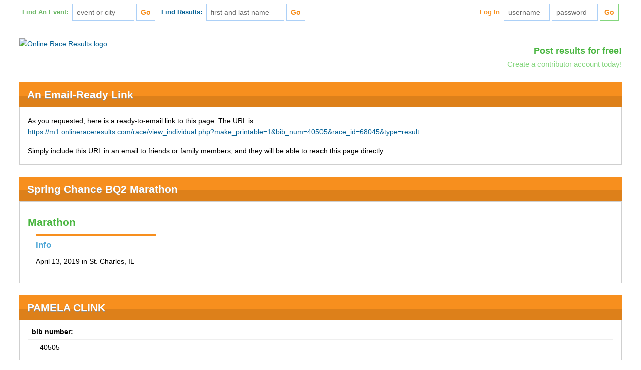

--- FILE ---
content_type: text/css
request_url: https://cdn.onlineraceresults.com/assets/css/reset.css
body_size: 1240
content:
/**
 * reset.css
 ******************************************************************************
 * This file contains CSS reset rules to standardize browser peculiarities.
 ******************************************************************************
 * @author Andrew R. Taylor
 * @copyright Copyright (c) 2016, End Result Company, LLC
 * @section CSS reset stylesheet
 ******************************************************************************
*/


[hidden] {
	display: none;
}

a {
	background: transparent;
	font: inherit;
	margin: 0;
	padding: 0;
	vertical-align: baseline;
}

a:link {
	text-decoration: none;
}

a:visited, a:hover, a:active {
	text-decoration: underline;
}

a:hover, a:active {
	outline: 0;
}

abbr {
	border: 0 none;
	font-variant: normal;
	margin: 0;
	padding: 0;
}

abbr[title] {
	border-bottom: 1px dotted;
	cursor: help;
}

acronym {
	border: 0 none;
	font-variant: normal;
}

address {
	display: block;
	font-style: normal;
	font-weight: normal;
	margin: 0;
	padding: 0;
}

article {
	display: block;
	margin: 0;
	padding: 0;
}

aside {
	display: block;
	margin: 0;
	padding: 0;
}

audio {
	display: inline-block;
	margin: 0;
	padding: 0;
	vertical-align: baseline;
}

audio:not([controls]) {
	display: none;
	height: 0;
}

b {
	font-weight: bold;
	margin: 0;
	padding: 0;
}

blockquote{
	display: block;
	margin: 0;
	padding: 0;
	quotes: none;
}

blockquote:after,
blockquote:before {
	content: "";
	content: none;
}

body {
	margin: 0;
	padding: 0;
}

button {
	-webkit-appearance: button;
	color: inherit;
	cursor: pointer;
	font: inherit;
	overflow: visible;
	text-transform: none;
	vertical-align: baseline;
}

button::-moz-focus-inner {
	border: 0 none;
	padding: 0;
}

button[disabled] {
	cursor: default;
}

canvas {
	display: inline-block;
	margin: 0;
	padding: 0;
	vertical-align: baseline;
}

caption {
	font-style: normal;
	font-weight: normal;
	margin: 0;
	padding: 0;
	text-align: left;
}

cite {
	font-style: normal;
	font-weight: normal;
	margin: 0;
	padding: 0;
}

code {
	font-family: monospace;
	*font-size: 108%;
	font-style: normal;
	font-weight: normal;
	line-height: 1;
	margin: 0;
	padding: 0;
}

dd {
	display: block;
	margin: 0;
	padding: 0;
}

del {
	margin: 0;
	padding: 0;
	text-decoration: line-through;
}

details {
	display: block;
	margin: 0;
	padding: 0;
}

dfn {
	font-style: normal;
	font-weight: normal;
	margin: 0;
	padding: 0;
}

dfn[title] {
	border-bottom: 1px dotted;
	cursor: help;
}

div {
	display: block;
	margin: 0;
	padding: 0;
}

dl {
	display: block;
	margin: 0;
	padding: 0;
}

dt {
	display: block;
	margin: 0;
	padding: 0;
}

em {
	font-style: normal;
	font-weight: normal;
	margin: 0;
	padding: 0;
}

fieldset {
	border: 0 none;
	display: block;
	margin: 0;
	padding: 0;
}

figcaption {
	display: block;
	margin: 0;
	padding: 0;
}

figure {
	display: block;
	margin: 0;
	padding: 0;
}

footer {
	display: block;
	margin: 0;
	padding: 0;
}

form {
	display: block;
	margin: 0;
	padding: 0;
}

h1, h2, h3, h4, h5, h6 {
	display: block;
	font-weight: normal;
	margin: 0;
	padding: 0;
}

header {
	display: block;
	margin: 0;
	padding: 0;
}

hgroup {
	display: block;
	margin: 0;
	padding: 0;
}

hr {
	border: 0 none;
	display: block;
	height: 0;
	margin: 0;
	padding: 0;
}

html {
	margin: 0;
	padding: 0;
	-webkit-text-size-adjust: 100%;
	-ms-text-size-adjust: 100%;
}

i {
	font-style: italic;
	margin: 0;
	padding: 0;
}

img {
	border: 0 none;
	margin: 0;
	padding: 0;
	vertical-align: baseline;
}

input {
	color: inherit;
	font: inherit;
	line-height: normal;
	margin: 0;
	padding: 0;
	vertical-align: baseline;
}

input::-moz-focus-inner {
	border: 0 none;
	padding: 0;
}

input[disabled] {
	cursor: default;
}

input[type="button"] {
	-webkit-appearance: button;
	cursor: pointer;
}

input[type="checkbox"] {
	-webkit-box-sizing: border-box;
	-moz-box-sizing: border-box;
	box-sizing: border-box;
	padding: 0;
}

input[type="number"]::-webkit-inner-spin-button,
input[type="number"]::-webkit-outer-spin-button {
	height: auto;
}

input[type="radio"] {
	-webkit-box-sizing: border-box;
	-moz-box-sizing: border-box;
	box-sizing: border-box;
	padding: 0;
}

input[type="reset"] {
	-webkit-appearance: button;
	cursor: pointer;
}

input[type="search"] {
	-webkit-appearance: textfield;
	-webkit-box-sizing: content-box;
	-moz-box-sizing: content-box;
	box-sizing: content-box;
}

input[type="search"]::-webkit-search-cancel-button,
input[type="search"]::-webkit-search-decoration {
 	-webkit-appearance: none;
}

input[type="submit"] {
	-webkit-appearance: button;
	cursor: pointer;
}

kbd {
	font-family: monospace;
	*font-size: 108%;
	line-height: 1;
	margin: 0;
	padding: 0;
}

label {
	cursor: default;
	margin: 0;
	padding: 0;
	vertical-align: baseline;
}

legend {
	border: 0 none;
	margin: 0;
	padding: 0;
}

li {
	display: list-item;
	margin: 0;
	padding: 0;
}

main {
	display: block;
	margin: 0;
	padding: 0;
}

mark {
	background-color: #ffff00;
	color: #000000;
}

menu {
	display: block;
	list-style: none;
	margin: 0;
	padding: 0;
}

nav {
	display: block;
	margin: 0;
	padding: 0;
}

noscript {
	display: block;
	margin: 0;
	padding: 0;
}

ol {
	display: block;
	list-style: none;
	margin: 0;
	padding: 0;
}

optgroup {
	color: inherit;
	font: inherit;
	font-style: normal;
	font-weight: bold;
	margin: 0;
}

output {
	display: block;
	margin: 0;
	padding: 0;
}

p {
	display: block;
	margin: 0;
	padding: 0;
}

pre {
	display: block;
	font-family: monospace;
	*font-size: 108%;
	line-height: 1;
	margin: 0;
	padding: 0;
	overflow: auto;
}

progress {
	display: inline-block;
	vertical-align: baseline;
}

q {
	margin: 0;
	padding: 0;
	quotes: none;
}

q:after, q:before {
	content: "";
	content: none;
}

samp {
	font-family: monospace;
	*font-size: 108%;
	line-height: 1;
	margin: 0;
	padding: 0;
}

section {
	display: block;
	margin: 0;
	padding: 0;
}

select {
	color: inherit;
	font: inherit;
	margin: 0;
	padding: 0;
	text-transform: none;
	vertical-align: baseline;
}

small {
	font-size: 90%;
	margin: 0;
	padding: 0;
}

span {
	display: inline;
	margin: 0;
	padding: 0;
}

strong {
	font-size: 110%;
	font-style: normal;
	font-weight: bold;
	margin: 0;
	padding: 0;
}

sub {
	font-size: 75%;
	margin: 0;
	padding: 0;
	vertical-align: sub;
}

summary {
	display: block;
	margin: 0;
	padding: 0;
}

sup {
	font-size: 75%;
	margin: 0;
	padding: 0;
	vertical-align: super;
}

svg:not(:root) {
	overflow: hidden;
}

table {
	border-collapse: collapse;
	border-spacing: 0;
	display: table;
	font: inherit;
	margin: 0;
	padding: 0;
}

textarea {
	color: inherit;
	font: inherit;
	margin: 0;
	padding: 0;
	overflow: auto;
	vertical-align: baseline;
}

td {
	display: table-cell;
	font-style: normal;
	font-weight: normal;
	margin: 0;
	padding: 0;
	vertical-align: baseline;
}

template {
	display: none;
}

th {
	display: table-cell;
	font-style: normal;
	font-weight: normal;
	margin: 0;
	padding: 0;
	vertical-align: baseline;
}

tr {
	display: table-row;
	margin: 0;
	padding: 0;
}

tt {
	font-family: monospace;
	*font-size: 108%;
	line-height: 1;
}

ul {
	display: block;
	list-style: none;
	margin: 0;
	padding: 0;
}

var {
	font-style: normal;
	font-weight: normal;
	margin: 0;
	padding: 0;
}

video {
	display: inline-block;
	margin: 0;
	padding: 0;
	vertical-align: baseline;
}


--- FILE ---
content_type: text/css
request_url: https://cdn.onlineraceresults.com/assets/css/layout.css
body_size: 1400
content:
/**
 * layout.css
 ******************************************************************************
 * This file contains CSS general layout rules.
 ******************************************************************************
 * @author Andrew R. Taylor
 * @copyright Copyright (c) 2016, End Result Company, LLC
 * @section CSS general layout stylesheet
 ******************************************************************************
 * Index
 * ------------------------------------
 * $1 - General
 * $2 - Containers
 * $3 - States
 * $4 - Height
 * $5 - Width
 ******************************************************************************
*/


/**
 ************************************************
 * $1 - General
 ************************************************
*/

.clearfix {
	zoom: 1;
}

.clearfix:after,
.clearfix:before {
	content: "";
	display: block;
}

.clearfix:after {
	clear: both;
}


/**
 **************************************
 * $2 - Containers
 **************************************
*/

.cell {
	display: block;
	margin: 0;
	padding: 0;
	zoom: 1;
}

.column {
	display: block;
	margin: 0;
	padding: 0;
	zoom: 1;
}

.column:after,
.column:before {
	content: "";
	display: table;
}

.column:after {
	clear: both;
}

.container {
	display: block;
	margin: 0 auto;
	padding: 0;
	padding-left: 32px;
	padding-left: 2rem;
	padding-right: 32px;
	padding-right: 2rem;
	width: 1056px;
	width: 66rem;
	zoom: 1;
}

.container.full-width {
	padding-left: 0;
	padding-right: 0;
	width: 1120px;
	width: 70rem;
}

.container:after,
.container:before {
	content: "";
	display: table;
}

.container:after {
	clear: both;
}

.row {
	display: block;
	margin: 0;
	padding: 0;
	zoom: 1;
}

.row:after,
.row:before {
	content: "";
	display: table;
}

.row:after {
	clear: both;
}


/**
 **************************************
 * $3 - States
 **************************************
*/

.absolute {
	position: absolute;
}

.block {
	display: block;
}

.border-box {
	box-sizing: border-box;
}

.clearfix {
	*zoom: 1;
}

.clearfix:after,
.clearfix:before {
	content: "";
	display: table;
}

.clearfix:after {
	clear: both;
}

.content-box {
	box-sizing: content-box;
}

.fixed {
	position: fixed;
}

.flip-horizontal {
	-ms-filter: "FlipH";
	filter: FlipH;
	-webkit-transform: scaleX(-1);
	-moz-transform: scaleX(-1);
	-ms-transform: scaleX(-1);
	-o-transform: scaleX(-1);
	transform: scaleX(-1);
}

.flip-vertical {
	-ms-filter: "FlipV";
	filter: FlipV;
	-webkit-transform: scaleY(-1);
	-moz-transform: scaleY(-1);
	-ms-transform: scaleY(-1);
	-o-transform: scaleY(-1);
	transform: scaleY(-1);
}

.float-left {
	float: left;
}

.float-right {
	float: right;
}

.hide {
	display: none;
}

.inline {
	display: inline;
}

.inline-block {
	display: -moz-inline-stack;
	display: -moz-inline-block;
	display: inline-block;
	*display: inline;
	*zoom: inline;
}

.inverted {
	-webkit-transform: rotate(180deg);
	-moz-transform: rotate(180deg);
	-ms-transform: rotate(180deg);
	-o-transform: rotate(180deg);
	transform: rotate(180deg);
}

.invisible {
	visibility: hidden;
}

.none {
	display: none;
}

.padding-box {
	box-sizing: padding-box;
}

.relative {
	position: relative;
}


/**
 ************************************************
 * $4 - Height
 ************************************************
**/

.h-1 {
	height: 100%;
}

.h-1-2,
.h-2-4,
.h-3-6,
.h-4-8,
.h-5-10,
.h-6-12 {
	height: 50%;
}

.h-1-3,
.h-2-6,
.h-3-9,
.h-4-12 {
	height: 33.33%;
}

.h-1-4,
.h-2-8,
.h-3-12 {
	height: 25%;
}

.h-1-5,
.h-2-10 {
	height: 20%;
}

.h-1-6,
.h-2-12 {
	height: 16.66%;
}

.h-1-7 {
	height: 14.28%;
}

.h-1-8 {
	height: 12.5%;
}

.h-1-9 {
	height: 11.11%;
}

.h-1-10 {
	height: 10%;
}

.h-1-11 {
	height: 9.09%;
}

.h-1-12 {
	height: 8.33%;
}

.h-2-3,
.h-6-9 {
	height: 66.666667%;
}

.h-2-5,
.h-4-10 {
	height: 40%;
}

.h-2-7 {
	height: 28.571429%;
}

.h-2-9 {
	height: 22.222222%;
}

.h-2-11 {
	height: 18.181818%;
}

.h-3-4,
.h-9-12 {
	height: 75%;
}

.h-3-5,
.h-6-10 {
	height: 60%;
}

.h-3-7 {
	height: 42.857143%;
}

.h-3-8 {
	height: 37.5%;
}

.h-3-10 {
	height: 30%;
}

.h-3-11 {
	height: 27.272727%;
}

.h-4-5,
.h-8-10 {
	height: 80%;
}

.h-4-7 {
	height: 57.142857%;
}

.h-4-9 {
	height: 44.444444%;
}

.h-4-11 {
	height: 36.363636%;
}

.h-5-6,
.h-10-12 {
	height: 83.333333%;
}

.h-5-7 {
	height: 71.428571%;
}

.h-5-8 {
	height: 62.5%;
}

.h-5-9 {
	height: 55.555556%;
}

.h-5-11 {
	height: 45.454545%;
}

.h-5-12 {
	height: 41.666667%;
}

.h-6-7 {
	height: 85.714286%;
}

.h-6-11 {
	height: 54.545455%;
}

.h-7-8 {
	height: 87.5%;
}

.h-7-9 {
	height: 77.777778%;
}

.h-7-10 {
	height: 70%;
}

.h-7-11 {
	height: 63.636364%;
}

.h-7-12 {
	height: 58.333333%;
}

.h-8-9 {
	height: 88.888889%;
}

.h-8-11 {
	height: 72.727273%;
}

.h-9-10 {
	height: 90%;
}

.h-9-11 {
	height: 81.818182%;
}

.h-10-11 {
	height: 90.909091%;
}

.h-11-12 {
	height: 91.666667%;
}


/**
 **************************************
 * $5 - Width
 **************************************
*/

.w-1 {
	width: 100%;
}

.w-1-2,
.w-2-4,
.w-3-6,
.w-4-8,
.w-5-10,
.w-6-12 {
	width: 50%;
}

.w-1-3,
.w-2-6,
.w-3-9,
.w-4-12 {
	width: 33.33%;
}

.w-1-4,
.w-2-8,
.w-3-12 {
	width: 25%;
}

.w-1-5,
.w-2-10 {
	width: 20%;
}

.w-1-6,
.w-2-12 {
	width: 16.66%;
}

.w-1-7 {
	width: 14.28%;
}

.w-1-8 {
	width: 12.5%;
}

.w-1-9 {
	width: 11.11%;
}

.w-1-10 {
	width: 10%;
}

.w-1-11 {
	width: 9.09%;
}

.w-1-12 {
	width: 8.33%;
}

.w-2-3,
.w-6-9 {
	width: 66.666667%;
}

.w-2-5,
.w-4-10 {
	width: 40%;
}

.w-2-7 {
	width: 28.571429%;
}

.w-2-9 {
	width: 22.222222%;
}

.w-2-11 {
	width: 18.181818%;
}

.w-3-4,
.w-9-12 {
	width: 75%;
}

.w-3-5,
.w-6-10 {
	width: 60%;
}

.w-3-7 {
	width: 42.857143%;
}

.w-3-8 {
	width: 37.5%;
}

.w-3-10 {
	width: 30%;
}

.w-3-11 {
	width: 27.272727%;
}

.w-4-5,
.w-8-10 {
	width: 80%;
}

.w-4-7 {
	width: 57.142857%;
}

.w-4-9 {
	width: 44.444444%;
}

.w-4-11 {
	width: 36.363636%;
}

.w-5-6,
.w-10-12 {
	width: 83.333333%;
}

.w-5-7 {
	width: 71.428571%;
}

.w-5-8 {
	width: 62.5%;
}

.w-5-9 {
	width: 55.555556%;
}

.w-5-11 {
	width: 45.454545%;
}

.w-5-12 {
	width: 41.666667%;
}

.w-6-7 {
	width: 85.714286%;
}

.w-6-11 {
	width: 54.545455%;
}

.w-7-8 {
	width: 87.5%;
}

.w-7-9 {
	width: 77.777778%;
}

.w-7-10 {
	width: 70%;
}

.w-7-11 {
	width: 63.636364%;
}

.w-7-12 {
	width: 58.333333%;
}

.w-8-9 {
	width: 88.888889%;
}

.w-8-11 {
	width: 72.727273%;
}

.w-9-10 {
	width: 90%;
}

.w-9-11 {
	width: 81.818182%;
}

.w-10-11 {
	width: 90.909091%;
}

.w-11-12 {
	width: 91.666667%;
}


--- FILE ---
content_type: text/css
request_url: https://cdn.onlineraceresults.com/assets/css/layout-responsive.css
body_size: 2855
content:
.container.responsive{padding-left:3%;padding-right:3%;width:94%}.container.responsive.full-width{padding:inherit;width:inherit}@media (max-width:100rem){.lt-xxxxl-block{display:block}.lt-xxxxl-float-left{float:left}.lt-xxxxl-float-none{float:none}.lt-xxxxl-float-right{float:right}.lt-xxxxl-inline{display:inline}.lt-xxxxl-inline-block{display:inline-block}.lt-xxxxl-none{display:none}.lt-xxxxl-w-1{width:100%}.lt-xxxxl-w-1-2,.lt-xxxxl-w-2-4,.lt-xxxxl-w-3-6,.lt-xxxxl-w-4-8,.lt-xxxxl-w-5-10,.lt-xxxxl-w-6-12{width:50%}}@media (max-width:90rem){.lt-xxxl-block{display:block}.lt-xxxl-float-left{float:left}.lt-xxxl-float-none{float:none}.lt-xxxl-float-right{float:right}.lt-xxxl-inline{display:inline}.lt-xxxl-inline-block{display:inline-block}.lt-xxxl-none{display:none}.lt-xxxl-w-1{width:100%}.lt-xxxl-w-1-2,.lt-xxxl-w-2-4,.lt-xxxl-w-3-6,.lt-xxxl-w-4-8,.lt-xxxl-w-5-10,.lt-xxxl-w-6-12{width:50%}}@media (max-width:80rem){.lt-xxl-block{display:block}.lt-xxl-float-left{float:left}.lt-xxl-float-none{float:none}.lt-xxl-float-right{float:right}.lt-xxl-inline{display:inline}.lt-xxl-inline-block{display:inline-block}.lt-xxl-none{display:none}.lt-xxl-w-1{width:100%}.lt-xxl-w-1-2,.lt-xxl-w-2-4,.lt-xxl-w-3-6,.lt-xxl-w-4-8,.lt-xxl-w-5-10,.lt-xxl-w-6-12{width:50%}}@media (max-width:70rem){.lt-xl-block{display:block}.lt-xl-float-left{float:left}.lt-xl-float-none{float:none}.lt-xl-float-right{float:right}.lt-xl-inline{display:inline}.lt-xl-inline-block{display:inline-block}.lt-xl-none{display:none}.lt-xl-w-1{width:100%}.lt-xl-w-1-2,.lt-xl-w-2-4,.lt-xl-w-3-6,.lt-xl-w-4-8,.lt-xl-w-5-10,.lt-xl-w-6-12{width:50%}}@media (max-width:60rem){.lt-lg-block{display:block}.lt-lg-float-left{float:left}.lt-lg-float-none{float:none}.lt-lg-float-right{float:right}.lt-lg-inline{display:inline}.lt-lg-inline-block{display:inline-block}.lt-lg-none{display:none}.lt-lg-w-1{width:100%}.lt-lg-w-1-2,.lt-lg-w-2-4,.lt-lg-w-3-6,.lt-lg-w-4-8,.lt-lg-w-5-10,.lt-lg-w-6-12{width:50%}}@media (max-width:50rem){.lt-md-block{display:block}.lt-md-float-left{float:left}.lt-md-float-none{float:none}.lt-md-float-right{float:right}.lt-md-inline{display:inline}.lt-md-inline-block{display:inline-block}.lt-md-none{display:none}.lt-md-w-1{width:100%}.lt-md-w-1-2,.lt-md-w-2-4,.lt-md-w-3-6,.lt-md-w-4-8,.lt-md-w-5-10,.lt-md-w-6-12{width:50%}}@media (max-width:40rem){.lt-sm-block{display:block}.lt-sm-float-left{float:left}.lt-sm-float-none{float:none}.lt-sm-float-right{float:right}.lt-sm-inline{display:inline}.lt-sm-inline-block{display:inline-block}.lt-sm-none{display:none}.lt-sm-w-1{width:100%}.lt-sm-w-1-2,.lt-sm-w-2-4,.lt-sm-w-3-6,.lt-sm-w-4-8,.lt-sm-w-5-10,.lt-sm-w-6-12{width:50%}}@media (max-width:30rem){.lt-xs-block{display:block}.lt-xs-float-left{float:left}.lt-xs-float-none{float:none}.lt-xs-float-right{float:right}.lt-xs-inline{display:inline}.lt-xs-inline-block{display:inline-block}.lt-xs-none{display:none}.lt-xs-w-1{width:100%}.lt-xs-w-1-2,.lt-xs-w-2-4,.lt-xs-w-3-6,.lt-xs-w-4-8,.lt-xs-w-5-10,.lt-xs-w-6-12{width:50%}}@media (max-width:20rem){.lt-xxs-block{display:block}.lt-xxs-float-left{float:left}.lt-xxs-float-none{float:none}.lt-xxs-float-right{float:right}.lt-xxs-inline{display:inline}.lt-xxs-inline-block{display:inline-block}.lt-xxs-none{display:none}.lt-xxs-w-1{width:100%}.lt-xxs-w-1-2,.lt-xxs-w-2-4,.lt-xxs-w-3-6,.lt-xxs-w-4-8,.lt-xxs-w-5-10,.lt-xxs-w-6-12{width:50%}}@media (max-width:10rem){.lt-xxxs-block{display:block}.lt-xxxs-float-left{float:left}.lt-xxxs-float-none{float:none}.lt-xxxs-float-right{float:right}.lt-xxxs-inline{display:inline}.lt-xxxs-inline-block{display:inline-block}.lt-xxxs-none{display:none}.lt-xxxs-w-1{width:100%}.lt-xxxs-w-1-2,.lt-xxxs-w-2-4,.lt-xxxs-w-3-6,.lt-xxxs-w-4-8,.lt-xxxs-w-5-10,.lt-xxxs-w-6-12{width:50%}}@media (min-width:0){.container.adaptive,.container.adaptive.full-width{width:0}.xxxxs-block{display:block}.xxxxs-float-left{float:left}.xxxxs-float-none{float:none}.xxxxs-float-right{float:right}.xxxxs-inline{display:inline}.xxxxs-inline-block{display:inline-block}.xxxxs-none{display:none}.xxxxs-w-1{width:100%}.xxxxs-w-1-2,.xxxxs-w-2-4,.xxxxs-w-3-6,.xxxxs-w-4-8,.xxxxs-w-5-10,.xxxxs-w-6-12{width:50%}.xxxxs-w-1-3,.xxxxs-w-2-6,.xxxxs-w-3-9,.xxxxs-w-4-12{width:33.33%}.xxxxs-w-1-4,.xxxxs-w-2-8,.xxxxs-w-3-12{width:25%}.xxxxs-w-1-5,.xxxxs-w-2-10{width:20%}.xxxxs-w-1-6,.xxxxs-w-2-12{width:16.66%}.xxxxs-w-1-7{width:14.28%}.xxxxs-w-1-8{width:12.5%}.xxxxs-w-1-9{width:11.11%}.xxxxs-w-1-10{width:10%}.xxxxs-w-1-11{width:9.09%}.xxxxs-w-1-12{width:8.33%}.xxxxs-w-2-3,.xxxxs-w-6-9{width:66.666667%}.xxxxs-w-2-5,.xxxxs-w-4-10{width:40%}.xxxxs-w-2-7{width:28.571429%}.xxxxs-w-2-9{width:22.222222%}.xxxxs-w-2-11{width:18.181818%}.xxxxs-w-3-4,.xxxxs-w-9-12{width:75%}.xxxxs-w-3-5,.xxxxs-w-6-10{width:60%}.xxxxs-w-3-7{width:42.857143%}.xxxxs-w-3-8{width:37.5%}.xxxxs-w-3-10{width:30%}.xxxxs-w-3-11{width:27.272727%}.xxxxs-w-4-5,.xxxxs-w-8-10{width:80%}.xxxxs-w-4-7{width:57.142857%}.xxxxs-w-4-9{width:44.444444%}.xxxxs-w-4-11{width:36.363636%}.xxxxs-w-5-6,.xxxxs-w-10-12{width:83.333333%}.xxxxs-w-5-7{width:71.42857100000001%}.xxxxs-w-5-8{width:62.5%}.xxxxs-w-5-9{width:55.555556%}.xxxxs-w-5-11{width:45.454545%}.xxxxs-w-5-12{width:41.666667%}.xxxxs-w-6-7{width:85.714286%}.xxxxs-w-6-11{width:54.545455%}.xxxxs-w-7-8{width:87.5%}.xxxxs-w-7-9{width:77.777778%}.xxxxs-w-7-10{width:70%}.xxxxs-w-7-11{width:63.636364%}.xxxxs-w-7-12{width:58.333333%}.xxxxs-w-8-9{width:88.88888900000001%}.xxxxs-w-8-11{width:72.727273%}.xxxxs-w-9-10{width:90%}.xxxxs-w-9-11{width:81.81818199999999%}.xxxxs-w-10-11{width:90.909091%}.xxxxs-w-11-12{width:91.666667%}}@media (min-width:10rem){.container.adaptive{width:9.4rem}.container.adaptive.full-width{width:10rem}.xxxs-block{display:block}.xxxs-float-left{float:left}.xxxs-float-none{float:none}.xxxs-float-right{float:right}.xxxs-inline{display:inline}.xxxs-inline-block{display:inline-block}.xxxs-none{display:none}.xxxs-w-1{width:100%}.xxxs-w-1-2,.xxxs-w-2-4,.xxxs-w-3-6,.xxxs-w-4-8,.xxxs-w-5-10,.xxxs-w-6-12{width:50%}.xxxs-w-1-3,.xxxs-w-2-6,.xxxs-w-3-9,.xxxs-w-4-12{width:33.33%}.xxxs-w-1-4,.xxxs-w-2-8,.xxxs-w-3-12{width:25%}.xxxs-w-1-5,.xxxs-w-2-10{width:20%}.xxxs-w-1-6,.xxxs-w-2-12{width:16.66%}.xxxs-w-1-7{width:14.28%}.xxxs-w-1-8{width:12.5%}.xxxs-w-1-9{width:11.11%}.xxxs-w-1-10{width:10%}.xxxs-w-1-11{width:9.09%}.xxxs-w-1-12{width:8.33%}.xxxs-w-2-3,.xxxs-w-6-9{width:66.666667%}.xxxs-w-2-5,.xxxs-w-4-10{width:40%}.xxxs-w-2-7{width:28.571429%}.xxxs-w-2-9{width:22.222222%}.xxxs-w-2-11{width:18.181818%}.xxxs-w-3-4,.xxxs-w-9-12{width:75%}.xxxs-w-3-5,.xxxs-w-6-10{width:60%}.xxxs-w-3-7{width:42.857143%}.xxxs-w-3-8{width:37.5%}.xxxs-w-3-10{width:30%}.xxxs-w-3-11{width:27.272727%}.xxxs-w-4-5,.xxxs-w-8-10{width:80%}.xxxs-w-4-7{width:57.142857%}.xxxs-w-4-9{width:44.444444%}.xxxs-w-4-11{width:36.363636%}.xxxs-w-5-6,.xxxs-w-10-12{width:83.333333%}.xxxs-w-5-7{width:71.42857100000001%}.xxxs-w-5-8{width:62.5%}.xxxs-w-5-9{width:55.555556%}.xxxs-w-5-11{width:45.454545%}.xxxs-w-5-12{width:41.666667%}.xxxs-w-6-7{width:85.714286%}.xxxs-w-6-11{width:54.545455%}.xxxs-w-7-8{width:87.5%}.xxxs-w-7-9{width:77.777778%}.xxxs-w-7-10{width:70%}.xxxs-w-7-11{width:63.636364%}.xxxs-w-7-12{width:58.333333%}.xxxs-w-8-9{width:88.88888900000001%}.xxxs-w-8-11{width:72.727273%}.xxxs-w-9-10{width:90%}.xxxs-w-9-11{width:81.81818199999999%}.xxxs-w-10-11{width:90.909091%}.xxxs-w-11-12{width:91.666667%}}@media (min-width:20rem){.container.adaptive{width:18.8rem}.container.adaptive.full-width{width:20rem}.xxs-block{display:block}.xxs-float-left{float:left}.xxs-float-none{float:none}.xxs-float-right{float:right}.xxs-inline{display:inline}.xxs-inline-block{display:inline-block}.xxs-none{display:none}.xxs-w-1{width:100%}.xxs-w-1-2,.xxs-w-2-4,.xxs-w-3-6,.xxs-w-4-8,.xxs-w-5-10,.xxs-w-6-12{width:50%}.xxs-w-1-3,.xxs-w-2-6,.xxs-w-3-9,.xxs-w-4-12{width:33.33%}.xxs-w-1-4,.xxs-w-2-8,.xxs-w-3-12{width:25%}.xxs-w-1-5,.xxs-w-2-10{width:20%}.xxs-w-1-6,.xxs-w-2-12{width:16.66%}.xxs-w-1-7{width:14.28%}.xxs-w-1-8{width:12.5%}.xxs-w-1-9{width:11.11%}.xxs-w-1-10{width:10%}.xxs-w-1-11{width:9.09%}.xxs-w-1-12{width:8.33%}.xxs-w-2-3,.xxs-w-6-9{width:66.666667%}.xxs-w-2-5,.xxs-w-4-10{width:40%}.xxs-w-2-7{width:28.571429%}.xxs-w-2-9{width:22.222222%}.xxs-w-2-11{width:18.181818%}.xxs-w-3-4,.xxs-w-9-12{width:75%}.xxs-w-3-5,.xxs-w-6-10{width:60%}.xxs-w-3-7{width:42.857143%}.xxs-w-3-8{width:37.5%}.xxs-w-3-10{width:30%}.xxs-w-3-11{width:27.272727%}.xxs-w-4-5,.xxs-w-8-10{width:80%}.xxs-w-4-7{width:57.142857%}.xxs-w-4-9{width:44.444444%}.xxs-w-4-11{width:36.363636%}.xxs-w-5-6,.xxs-w-10-12{width:83.333333%}.xxs-w-5-7{width:71.42857100000001%}.xxs-w-5-8{width:62.5%}.xxs-w-5-9{width:55.555556%}.xxs-w-5-11{width:45.454545%}.xxs-w-5-12{width:41.666667%}.xxs-w-6-7{width:85.714286%}.xxs-w-6-11{width:54.545455%}.xxs-w-7-8{width:87.5%}.xxs-w-7-9{width:77.777778%}.xxs-w-7-10{width:70%}.xxs-w-7-11{width:63.636364%}.xxs-w-7-12{width:58.333333%}.xxs-w-8-9{width:88.88888900000001%}.xxs-w-8-11{width:72.727273%}.xxs-w-9-10{width:90%}.xxs-w-9-11{width:81.81818199999999%}.xxs-w-10-11{width:90.909091%}.xxs-w-11-12{width:91.666667%}}@media (min-width:30rem){.container.adaptive{width:28.2rem}.container.adaptive.full-width{width:30rem}.xs-block{display:block}.xs-float-left{float:left}.xs-float-none{float:none}.xs-float-right{float:right}.xs-inline{display:inline}.xs-inline-block{display:inline-block}.xs-none{display:none}.xs-w-1{width:100%}.xs-w-1-2,.xs-w-2-4,.xs-w-3-6,.xs-w-4-8,.xs-w-5-10,.xs-w-6-12{width:50%}.xs-w-1-3,.xs-w-2-6,.xs-w-3-9,.xs-w-4-12{width:33.33%}.xs-w-1-4,.xs-w-2-8,.xs-w-3-12{width:25%}.xs-w-1-5,.xs-w-2-10{width:20%}.xs-w-1-6,.xs-w-2-12{width:16.66%}.xs-w-1-7{width:14.28%}.xs-w-1-8{width:12.5%}.xs-w-1-9{width:11.11%}.xs-w-1-10{width:10%}.xs-w-1-11{width:9.09%}.xs-w-1-12{width:8.33%}.xs-w-2-3,.xs-w-6-9{width:66.666667%}.xs-w-2-5,.xs-w-4-10{width:40%}.xs-w-2-7{width:28.571429%}.xs-w-2-9{width:22.222222%}.xs-w-2-11{width:18.181818%}.xs-w-3-4,.xs-w-9-12{width:75%}.xs-w-3-5,.xs-w-6-10{width:60%}.xs-w-3-7{width:42.857143%}.xs-w-3-8{width:37.5%}.xs-w-3-10{width:30%}.xs-w-3-11{width:27.272727%}.xs-w-4-5,.xs-w-8-10{width:80%}.xs-w-4-7{width:57.142857%}.xs-w-4-9{width:44.444444%}.xs-w-4-11{width:36.363636%}.xs-w-5-6,.xs-w-10-12{width:83.333333%}.xs-w-5-7{width:71.42857100000001%}.xs-w-5-8{width:62.5%}.xs-w-5-9{width:55.555556%}.xs-w-5-11{width:45.454545%}.xs-w-5-12{width:41.666667%}.xs-w-6-7{width:85.714286%}.xs-w-6-11{width:54.545455%}.xs-w-7-8{width:87.5%}.xs-w-7-9{width:77.777778%}.xs-w-7-10{width:70%}.xs-w-7-11{width:63.636364%}.xs-w-7-12{width:58.333333%}.xs-w-8-9{width:88.88888900000001%}.xs-w-8-11{width:72.727273%}.xs-w-9-10{width:90%}.xs-w-9-11{width:81.81818199999999%}.xs-w-10-11{width:90.909091%}.xs-w-11-12{width:91.666667%}}@media (min-width:40rem){.container.adaptive{width:37.6rem}.container.adaptive.full-width{width:40rem}.sm-block{display:block}.sm-float-left{float:left}.sm-float-none{float:none}.sm-float-right{float:right}.sm-inline{display:inline}.sm-inline-block{display:inline-block}.sm-none{display:none}.sm-w-1{width:100%}.sm-w-1-2,.sm-w-2-4,.sm-w-3-6,.sm-w-4-8,.sm-w-5-10,.sm-w-6-12{width:50%}.sm-w-1-3,.sm-w-2-6,.sm-w-3-9,.sm-w-4-12{width:33.33%}.sm-w-1-4,.sm-w-2-8,.sm-w-3-12{width:25%}.sm-w-1-5,.sm-w-2-10{width:20%}.sm-w-1-6,.sm-w-2-12{width:16.66%}.sm-w-1-7{width:14.28%}.sm-w-1-8{width:12.5%}.sm-w-1-9{width:11.11%}.sm-w-1-10{width:10%}.sm-w-1-11{width:9.09%}.sm-w-1-12{width:8.33%}.sm-w-2-3,.sm-w-6-9{width:66.666667%}.sm-w-2-5,.sm-w-4-10{width:40%}.sm-w-2-7{width:28.571429%}.sm-w-2-9{width:22.222222%}.sm-w-2-11{width:18.181818%}.sm-w-3-4,.sm-w-9-12{width:75%}.sm-w-3-5,.sm-w-6-10{width:60%}.sm-w-3-7{width:42.857143%}.sm-w-3-8{width:37.5%}.sm-w-3-10{width:30%}.sm-w-3-11{width:27.272727%}.sm-w-4-5,.sm-w-8-10{width:80%}.sm-w-4-7{width:57.142857%}.sm-w-4-9{width:44.444444%}.sm-w-4-11{width:36.363636%}.sm-w-5-6,.sm-w-10-12{width:83.333333%}.sm-w-5-7{width:71.42857100000001%}.sm-w-5-8{width:62.5%}.sm-w-5-9{width:55.555556%}.sm-w-5-11{width:45.454545%}.sm-w-5-12{width:41.666667%}.sm-w-6-7{width:85.714286%}.sm-w-6-11{width:54.545455%}.sm-w-7-8{width:87.5%}.sm-w-7-9{width:77.777778%}.sm-w-7-10{width:70%}.sm-w-7-11{width:63.636364%}.sm-w-7-12{width:58.333333%}.sm-w-8-9{width:88.88888900000001%}.sm-w-8-11{width:72.727273%}.sm-w-9-10{width:90%}.sm-w-9-11{width:81.81818199999999%}.sm-w-10-11{width:90.909091%}.sm-w-11-12{width:91.666667%}}@media (min-width:50rem){.container.adaptive{width:47rem}.container.adaptive.full-width{width:50rem}.md-block{display:block}.md-float-left{float:left}.md-float-none{float:none}.md-float-right{float:right}.md-inline{display:inline}.md-inline-block{display:inline-block}.md-none{display:none}.md-w-1{width:100%}.md-w-1-2,.md-w-2-4,.md-w-3-6,.md-w-4-8,.md-w-5-10,.md-w-6-12{width:50%}.md-w-1-3,.md-w-2-6,.md-w-3-9,.md-w-4-12{width:33.33%}.md-w-1-4,.md-w-2-8,.md-w-3-12{width:25%}.md-w-1-5,.md-w-2-10{width:20%}.md-w-1-6,.md-w-2-12{width:16.66%}.md-w-1-7{width:14.28%}.md-w-1-8{width:12.5%}.md-w-1-9{width:11.11%}.md-w-1-10{width:10%}.md-w-1-11{width:9.09%}.md-w-1-12{width:8.33%}.md-w-2-3,.md-w-6-9{width:66.666667%}.md-w-2-5,.md-w-4-10{width:40%}.md-w-2-7{width:28.571429%}.md-w-2-9{width:22.222222%}.md-w-2-11{width:18.181818%}.md-w-3-4,.md-w-9-12{width:75%}.md-w-3-5,.md-w-6-10{width:60%}.md-w-3-7{width:42.857143%}.md-w-3-8{width:37.5%}.md-w-3-10{width:30%}.md-w-3-11{width:27.272727%}.md-w-4-5,.md-w-8-10{width:80%}.md-w-4-7{width:57.142857%}.md-w-4-9{width:44.444444%}.md-w-4-11{width:36.363636%}.md-w-5-6,.md-w-10-12{width:83.333333%}.md-w-5-7{width:71.42857100000001%}.md-w-5-8{width:62.5%}.md-w-5-9{width:55.555556%}.md-w-5-11{width:45.454545%}.md-w-5-12{width:41.666667%}.md-w-6-7{width:85.714286%}.md-w-6-11{width:54.545455%}.md-w-7-8{width:87.5%}.md-w-7-9{width:77.777778%}.md-w-7-10{width:70%}.md-w-7-11{width:63.636364%}.md-w-7-12{width:58.333333%}.md-w-8-9{width:88.88888900000001%}.md-w-8-11{width:72.727273%}.md-w-9-10{width:90%}.md-w-9-11{width:81.81818199999999%}.md-w-10-11{width:90.909091%}.md-w-11-12{width:91.666667%}}@media (min-width:60rem){.container.adaptive{width:56.4rem}.container.adaptive.full-width{width:60rem}.lg-block{display:block}.lg-float-left{float:left}.lg-float-none{float:none}.lg-float-right{float:right}.lg-inline{display:inline}.lg-inline-block{display:inline-block}.lg-none{display:none}.lg-w-1{width:100%}.lg-w-1-2,.lg-w-2-4,.lg-w-3-6,.lg-w-4-8,.lg-w-5-10,.lg-w-6-12{width:50%}.lg-w-1-3,.lg-w-2-6,.lg-w-3-9,.lg-w-4-12{width:33.33%}.lg-w-1-4,.lg-w-2-8,.lg-w-3-12{width:25%}.lg-w-1-5,.lg-w-2-10{width:20%}.lg-w-1-6,.lg-w-2-12{width:16.66%}.lg-w-1-7{width:14.28%}.lg-w-1-8{width:12.5%}.lg-w-1-9{width:11.11%}.lg-w-1-10{width:10%}.lg-w-1-11{width:9.09%}.lg-w-1-12{width:8.33%}.lg-w-2-3,.lg-w-6-9{width:66.666667%}.lg-w-2-5,.lg-w-4-10{width:40%}.lg-w-2-7{width:28.571429%}.lg-w-2-9{width:22.222222%}.lg-w-2-11{width:18.181818%}.lg-w-3-4,.lg-w-9-12{width:75%}.lg-w-3-5,.lg-w-6-10{width:60%}.lg-w-3-7{width:42.857143%}.lg-w-3-8{width:37.5%}.lg-w-3-10{width:30%}.lg-w-3-11{width:27.272727%}.lg-w-4-5,.lg-w-8-10{width:80%}.lg-w-4-7{width:57.142857%}.lg-w-4-9{width:44.444444%}.lg-w-4-11{width:36.363636%}.lg-w-5-6,.lg-w-10-12{width:83.333333%}.lg-w-5-7{width:71.42857100000001%}.lg-w-5-8{width:62.5%}.lg-w-5-9{width:55.555556%}.lg-w-5-11{width:45.454545%}.lg-w-5-12{width:41.666667%}.lg-w-6-7{width:85.714286%}.lg-w-6-11{width:54.545455%}.lg-w-7-8{width:87.5%}.lg-w-7-9{width:77.777778%}.lg-w-7-10{width:70%}.lg-w-7-11{width:63.636364%}.lg-w-7-12{width:58.333333%}.lg-w-8-9{width:88.88888900000001%}.lg-w-8-11{width:72.727273%}.lg-w-9-10{width:90%}.lg-w-9-11{width:81.81818199999999%}.lg-w-10-11{width:90.909091%}.lg-w-11-12{width:91.666667%}}@media (min-width:70rem){.container.adaptive{width:65.8rem}.container.adaptive.full-width{width:70rem}.xl-block{display:block}.xl-float-left{float:left}.xl-float-none{float:none}.xl-float-right{float:right}.xl-inline{display:inline}.xl-inline-block{display:inline-block}.xl-none{display:none}.xl-w-1{width:100%}.xl-w-1-2,.xl-w-2-4,.xl-w-3-6,.xl-w-4-8,.xl-w-5-10,.xl-w-6-12{width:50%}.xl-w-1-3,.xl-w-2-6,.xl-w-3-9,.xl-w-4-12{width:33.33%}.xl-w-1-4,.xl-w-2-8,.xl-w-3-12{width:25%}.xl-w-1-5,.xl-w-2-10{width:20%}.xl-w-1-6,.xl-w-2-12{width:16.66%}.xl-w-1-7{width:14.28%}.xl-w-1-8{width:12.5%}.xl-w-1-9{width:11.11%}.xl-w-1-10{width:10%}.xl-w-1-11{width:9.09%}.xl-w-1-12{width:8.33%}.xl-w-2-3,.xl-w-6-9{width:66.666667%}.xl-w-2-5,.xl-w-4-10{width:40%}.xl-w-2-7{width:28.571429%}.xl-w-2-9{width:22.222222%}.xl-w-2-11{width:18.181818%}.xl-w-3-4,.xl-w-9-12{width:75%}.xl-w-3-5,.xl-w-6-10{width:60%}.xl-w-3-7{width:42.857143%}.xl-w-3-8{width:37.5%}.xl-w-3-10{width:30%}.xl-w-3-11{width:27.272727%}.xl-w-4-5,.xl-w-8-10{width:80%}.xl-w-4-7{width:57.142857%}.xl-w-4-9{width:44.444444%}.xl-w-4-11{width:36.363636%}.xl-w-5-6,.xl-w-10-12{width:83.333333%}.xl-w-5-7{width:71.42857100000001%}.xl-w-5-8{width:62.5%}.xl-w-5-9{width:55.555556%}.xl-w-5-11{width:45.454545%}.xl-w-5-12{width:41.666667%}.xl-w-6-7{width:85.714286%}.xl-w-6-11{width:54.545455%}.xl-w-7-8{width:87.5%}.xl-w-7-9{width:77.777778%}.xl-w-7-10{width:70%}.xl-w-7-11{width:63.636364%}.xl-w-7-12{width:58.333333%}.xl-w-8-9{width:88.88888900000001%}.xl-w-8-11{width:72.727273%}.xl-w-9-10{width:90%}.xl-w-9-11{width:81.81818199999999%}.xl-w-10-11{width:90.909091%}.xl-w-11-12{width:91.666667%}}@media (min-width:80rem){.container.adaptive{width:75.2rem}.container.adaptive.full-width{width:80rem}.xxl-block{display:block}.xxl-float-left{float:left}.xxl-float-none{float:none}.xxl-float-right{float:right}.xxl-inline{display:inline}.xxl-inline-block{display:inline-block}.xxl-none{display:none}.xxl-w-1{width:100%}.xxl-w-1-2,.xxl-w-2-4,.xxl-w-3-6,.xxl-w-4-8,.xxl-w-5-10,.xxl-w-6-12{width:50%}.xxl-w-1-3,.xxl-w-2-6,.xxl-w-3-9,.xxl-w-4-12{width:33.33%}.xxl-w-1-4,.xxl-w-2-8,.xxl-w-3-12{width:25%}.xxl-w-1-5,.xxl-w-2-10{width:20%}.xxl-w-1-6,.xxl-w-2-12{width:16.66%}.xxl-w-1-7{width:14.28%}.xxl-w-1-8{width:12.5%}.xxl-w-1-9{width:11.11%}.xxl-w-1-10{width:10%}.xxl-w-1-11{width:9.09%}.xxl-w-1-12{width:8.33%}.xxl-w-2-3,.xxl-w-6-9{width:66.666667%}.xxl-w-2-5,.xxl-w-4-10{width:40%}.xxl-w-2-7{width:28.571429%}.xxl-w-2-9{width:22.222222%}.xxl-w-2-11{width:18.181818%}.xxl-w-3-4,.xxl-w-9-12{width:75%}.xxl-w-3-5,.xxl-w-6-10{width:60%}.xxl-w-3-7{width:42.857143%}.xxl-w-3-8{width:37.5%}.xxl-w-3-10{width:30%}.xxl-w-3-11{width:27.272727%}.xxl-w-4-5,.xxl-w-8-10{width:80%}.xxl-w-4-7{width:57.142857%}.xxl-w-4-9{width:44.444444%}.xxl-w-4-11{width:36.363636%}.xxl-w-5-6,.xxl-w-10-12{width:83.333333%}.xxl-w-5-7{width:71.42857100000001%}.xxl-w-5-8{width:62.5%}.xxl-w-5-9{width:55.555556%}.xxl-w-5-11{width:45.454545%}.xxl-w-5-12{width:41.666667%}.xxl-w-6-7{width:85.714286%}.xxl-w-6-11{width:54.545455%}.xxl-w-7-8{width:87.5%}.xxl-w-7-9{width:77.777778%}.xxl-w-7-10{width:70%}.xxl-w-7-11{width:63.636364%}.xxl-w-7-12{width:58.333333%}.xxl-w-8-9{width:88.88888900000001%}.xxl-w-8-11{width:72.727273%}.xxl-w-9-10{width:90%}.xxl-w-9-11{width:81.81818199999999%}.xxl-w-10-11{width:90.909091%}.xxl-w-11-12{width:91.666667%}}@media (min-width:90rem){.container.adaptive{width:84.59999999999999rem}.container.adaptive.full-width{width:90rem}.xxxl-block{display:block}.xxxl-float-left{float:left}.xxxl-float-none{float:none}.xxxl-float-right{float:right}.xxxl-inline{display:inline}.xxxl-inline-block{display:inline-block}.xxxl-none{display:none}.xxxl-w-1{width:100%}.xxxl-w-1-2,.xxxl-w-2-4,.xxxl-w-3-6,.xxxl-w-4-8,.xxxl-w-5-10,.xxxl-w-6-12{width:50%}.xxxl-w-1-3,.xxxl-w-2-6,.xxxl-w-3-9,.xxxl-w-4-12{width:33.33%}.xxxl-w-1-4,.xxxl-w-2-8,.xxxl-w-3-12{width:25%}.xxxl-w-1-5,.xxxl-w-2-10{width:20%}.xxxl-w-1-6,.xxxl-w-2-12{width:16.66%}.xxxl-w-1-7{width:14.28%}.xxxl-w-1-8{width:12.5%}.xxxl-w-1-9{width:11.11%}.xxxl-w-1-10{width:10%}.xxxl-w-1-11{width:9.09%}.xxxl-w-1-12{width:8.33%}.xxxl-w-2-3,.xxxl-w-6-9{width:66.666667%}.xxxl-w-2-5,.xxxl-w-4-10{width:40%}.xxxl-w-2-7{width:28.571429%}.xxxl-w-2-9{width:22.222222%}.xxxl-w-2-11{width:18.181818%}.xxxl-w-3-4,.xxxl-w-9-12{width:75%}.xxxl-w-3-5,.xxxl-w-6-10{width:60%}.xxxl-w-3-7{width:42.857143%}.xxxl-w-3-8{width:37.5%}.xxxl-w-3-10{width:30%}.xxxl-w-3-11{width:27.272727%}.xxxl-w-4-5,.xxxl-w-8-10{width:80%}.xxxl-w-4-7{width:57.142857%}.xxxl-w-4-9{width:44.444444%}.xxxl-w-4-11{width:36.363636%}.xxxl-w-5-6,.xxxl-w-10-12{width:83.333333%}.xxxl-w-5-7{width:71.42857100000001%}.xxxl-w-5-8{width:62.5%}.xxxl-w-5-9{width:55.555556%}.xxxl-w-5-11{width:45.454545%}.xxxl-w-5-12{width:41.666667%}.xxxl-w-6-7{width:85.714286%}.xxxl-w-6-11{width:54.545455%}.xxxl-w-7-8{width:87.5%}.xxxl-w-7-9{width:77.777778%}.xxxl-w-7-10{width:70%}.xxxl-w-7-11{width:63.636364%}.xxxl-w-7-12{width:58.333333%}.xxxl-w-8-9{width:88.88888900000001%}.xxxl-w-8-11{width:72.727273%}.xxxl-w-9-10{width:90%}.xxxl-w-9-11{width:81.81818199999999%}.xxxl-w-10-11{width:90.909091%}.xxxl-w-11-12{width:91.666667%}}@media (min-width:100rem){.container.adaptive{width:94rem}.container.adaptive.full-width{width:100rem}.xxxxl-block{display:block}.xxxxl-float-left{float:left}.xxxxl-float-none{float:none}.xxxxl-float-right{float:right}.xxxxl-inline{display:inline}.xxxxl-inline-block{display:inline-block}.xxxxl-none{display:none}.xxxxl-w-1{width:100%}.xxxxl-w-1-2,.xxxxl-w-2-4,.xxxxl-w-3-6,.xxxxl-w-4-8,.xxxxl-w-5-10,.xxxxl-w-6-12{width:50%}.xxxxl-w-1-3,.xxxxl-w-2-6,.xxxxl-w-3-9,.xxxxl-w-4-12{width:33.33%}.xxxxl-w-1-4,.xxxxl-w-2-8,.xxxxl-w-3-12{width:25%}.xxxxl-w-1-5,.xxxxl-w-2-10{width:20%}.xxxxl-w-1-6,.xxxxl-w-2-12{width:16.66%}.xxxxl-w-1-7{width:14.28%}.xxxxl-w-1-8{width:12.5%}.xxxxl-w-1-9{width:11.11%}.xxxxl-w-1-10{width:10%}.xxxxl-w-1-11{width:9.09%}.xxxxl-w-1-12{width:8.33%}.xxxxl-w-2-3,.xxxxl-w-6-9{width:66.666667%}.xxxxl-w-2-5,.xxxxl-w-4-10{width:40%}.xxxxl-w-2-7{width:28.571429%}.xxxxl-w-2-9{width:22.222222%}.xxxxl-w-2-11{width:18.181818%}.xxxxl-w-3-4,.xxxxl-w-9-12{width:75%}.xxxxl-w-3-5,.xxxxl-w-6-10{width:60%}.xxxxl-w-3-7{width:42.857143%}.xxxxl-w-3-8{width:37.5%}.xxxxl-w-3-10{width:30%}.xxxxl-w-3-11{width:27.272727%}.xxxxl-w-4-5,.xxxxl-w-8-10{width:80%}.xxxxl-w-4-7{width:57.142857%}.xxxxl-w-4-9{width:44.444444%}.xxxxl-w-4-11{width:36.363636%}.xxxxl-w-5-6,.xxxxl-w-10-12{width:83.333333%}.xxxxl-w-5-7{width:71.42857100000001%}.xxxxl-w-5-8{width:62.5%}.xxxxl-w-5-9{width:55.555556%}.xxxxl-w-5-11{width:45.454545%}.xxxxl-w-5-12{width:41.666667%}.xxxxl-w-6-7{width:85.714286%}.xxxxl-w-6-11{width:54.545455%}.xxxxl-w-7-8{width:87.5%}.xxxxl-w-7-9{width:77.777778%}.xxxxl-w-7-10{width:70%}.xxxxl-w-7-11{width:63.636364%}.xxxxl-w-7-12{width:58.333333%}.xxxxl-w-8-9{width:88.88888900000001%}.xxxxl-w-8-11{width:72.727273%}.xxxxl-w-9-10{width:90%}.xxxxl-w-9-11{width:81.81818199999999%}.xxxxl-w-10-11{width:90.909091%}.xxxxl-w-11-12{width:91.666667%}}

--- FILE ---
content_type: application/javascript
request_url: https://cdn.onlineraceresults.com/assets/js/functions.js
body_size: 82
content:
function checkPassword(id1, id2, idaccept)
{
   try
   {
      var field1 = document.getElementById(id1);
      var field2 = document.getElementById(id2);

      if (field1.value.length > 0 && field2.value.length > 0 &&
         field1.value == field2.value)
      {
         document.getElementById(idaccept).src = '/images/icons/accept.gif';
      }
      else
      {
         document.getElementById(idaccept).src = '/images/icons/exclamation.gif';
      }
   } catch (error) { }

} // end checkPassword() definition


--- FILE ---
content_type: application/javascript
request_url: https://m1.onlineraceresults.com/_Incapsula_Resource?SWJIYLWA=719d34d31c8e3a6e6fffd425f7e032f3&ns=2&cb=1661172232
body_size: 19878
content:
var _0x08a1=['\x61\x38\x4f\x55\x77\x71\x67\x3d','\x77\x37\x73\x67\x77\x37\x73\x3d','\x77\x71\x52\x76\x44\x31\x31\x74\x77\x34\x73\x3d','\x77\x71\x4c\x44\x72\x53\x68\x6a\x77\x72\x30\x3d','\x43\x56\x46\x54','\x77\x36\x44\x43\x6e\x47\x49\x3d','\x77\x71\x34\x54\x77\x36\x72\x43\x72\x63\x4b\x4c\x4b\x63\x4f\x79\x77\x34\x73\x6e','\x61\x4d\x4b\x6a\x77\x70\x50\x43\x73\x63\x4f\x6e\x4c\x67\x3d\x3d','\x77\x70\x6f\x5a\x77\x72\x77\x3d','\x50\x41\x42\x72\x77\x36\x6b\x62\x77\x72\x70\x67\x5a\x79\x4c\x44\x73\x51\x3d\x3d','\x77\x36\x77\x79\x77\x35\x45\x3d','\x77\x72\x62\x43\x73\x55\x45\x3d','\x42\x6d\x30\x4b\x77\x72\x7a\x43\x6d\x41\x3d\x3d','\x77\x72\x4c\x44\x6d\x6c\x77\x66\x63\x4d\x4f\x41','\x77\x70\x77\x53\x64\x51\x3d\x3d','\x52\x48\x4c\x43\x6a\x51\x3d\x3d','\x77\x70\x48\x43\x6b\x38\x4f\x74','\x4b\x6a\x66\x43\x6b\x4d\x4b\x32\x77\x70\x76\x44\x6c\x47\x6a\x43\x67\x77\x3d\x3d','\x5a\x73\x4b\x37\x43\x63\x4b\x75\x77\x72\x59\x32','\x66\x77\x6c\x63','\x57\x4d\x4b\x4a\x42\x41\x3d\x3d','\x50\x73\x4f\x57\x77\x34\x49\x46\x58\x52\x54\x44\x6c\x63\x4b\x39\x62\x30\x34\x4d\x43\x52\x48\x44\x6d\x4d\x4b\x64\x48\x51\x3d\x3d','\x4e\x56\x4a\x61\x77\x36\x58\x44\x6f\x52\x59\x3d','\x77\x37\x73\x30\x43\x77\x3d\x3d','\x50\x45\x62\x43\x6b\x41\x3d\x3d','\x56\x63\x4f\x59\x77\x70\x45\x3d','\x77\x35\x72\x43\x73\x58\x33\x44\x67\x46\x74\x70\x77\x6f\x42\x56\x77\x71\x50\x44\x76\x63\x4f\x4d\x77\x36\x72\x43\x70\x63\x4b\x32\x4b\x32\x4c\x43\x72\x41\x3d\x3d','\x4c\x4d\x4f\x59\x53\x6e\x2f\x43\x68\x63\x4f\x5a\x4c\x44\x5a\x71','\x4c\x38\x4b\x61\x43\x6b\x37\x44\x69\x41\x3d\x3d','\x77\x35\x77\x6e\x45\x51\x3d\x3d','\x5a\x4d\x4f\x75\x77\x70\x30\x71\x77\x72\x4d\x6d','\x77\x72\x48\x43\x6c\x30\x34\x3d','\x77\x72\x33\x43\x70\x6c\x51\x3d','\x77\x71\x54\x44\x6f\x44\x46\x78\x77\x72\x48\x44\x6f\x6b\x66\x44\x6d\x58\x2f\x44\x73\x4d\x4f\x77','\x77\x71\x2f\x43\x76\x30\x6a\x44\x68\x73\x4f\x52\x57\x73\x4b\x56','\x77\x36\x77\x2b\x64\x41\x3d\x3d','\x77\x72\x77\x38\x53\x77\x3d\x3d','\x77\x35\x6f\x64\x46\x63\x4b\x42\x4e\x38\x4b\x47','\x50\x73\x4b\x4a\x77\x34\x6b\x3d','\x77\x71\x2f\x43\x76\x30\x6a\x44\x68\x73\x4f\x52\x57\x73\x4b\x35\x77\x6f\x76\x44\x68\x63\x4b\x4b\x77\x70\x50\x44\x75\x4d\x4f\x48\x4c\x7a\x38\x52\x49\x77\x68\x63\x65\x73\x4b\x79','\x77\x36\x6b\x43\x77\x37\x37\x44\x70\x4d\x4b\x53\x77\x6f\x49\x3d','\x66\x63\x4f\x57\x77\x36\x6b\x3d','\x42\x41\x50\x44\x6c\x45\x56\x4f\x77\x72\x67\x63\x44\x45\x56\x5a\x77\x37\x4c\x44\x68\x42\x37\x44\x6b\x73\x4b\x67\x77\x35\x72\x43\x6e\x6d\x6b\x77\x56\x48\x59\x30\x77\x37\x58\x43\x71\x56\x66\x44\x6d\x77\x3d\x3d','\x51\x6e\x5a\x63','\x77\x71\x59\x55\x53\x33\x37\x44\x67\x73\x4f\x35\x42\x67\x3d\x3d','\x77\x70\x76\x43\x6f\x54\x6a\x44\x6d\x77\x42\x37\x77\x36\x78\x4d\x77\x36\x38\x3d','\x4b\x6b\x64\x59\x77\x36\x76\x44\x6f\x51\x3d\x3d','\x64\x63\x4b\x56\x4f\x4d\x4b\x77\x77\x71\x74\x64\x77\x34\x41\x3d','\x57\x4d\x4f\x54\x77\x72\x68\x36\x47\x51\x38\x4c\x47\x41\x3d\x3d','\x77\x36\x34\x50\x77\x35\x38\x3d','\x77\x71\x55\x32\x77\x6f\x38\x33\x77\x71\x35\x72\x77\x72\x77\x3d','\x77\x34\x59\x55\x44\x73\x4b\x42\x4b\x73\x4b\x41\x4e\x45\x54\x44\x74\x73\x4b\x66\x43\x63\x4f\x75\x77\x71\x48\x44\x76\x38\x4b\x47\x77\x34\x72\x43\x6a\x51\x73\x64\x77\x36\x37\x43\x6d\x42\x31\x6b\x77\x36\x74\x76\x77\x35\x62\x43\x6a\x73\x4b\x57\x77\x35\x64\x6e\x4f\x45\x49\x34\x63\x51\x3d\x3d','\x77\x72\x44\x44\x6b\x42\x49\x64\x66\x4d\x4f\x63\x46\x4d\x4f\x57\x77\x35\x42\x79\x55\x32\x63\x3d','\x77\x72\x34\x5a\x64\x77\x3d\x3d','\x4b\x7a\x62\x43\x70\x38\x4b\x6e\x77\x6f\x2f\x44\x6c\x47\x6a\x43\x67\x51\x45\x3d','\x55\x67\x33\x44\x67\x63\x4f\x57\x62\x73\x4b\x33\x46\x4d\x4f\x59\x65\x55\x6b\x67\x57\x7a\x78\x34\x61\x78\x35\x72\x50\x46\x68\x4a\x77\x37\x45\x3d','\x4c\x53\x6a\x43\x72\x38\x4b\x72\x77\x70\x30\x3d','\x62\x38\x4f\x51\x77\x34\x30\x4d\x52\x78\x4d\x3d','\x77\x71\x55\x49\x55\x6e\x44\x44\x6e\x77\x3d\x3d','\x77\x34\x44\x43\x74\x67\x34\x3d','\x65\x4d\x4f\x4d\x77\x72\x73\x3d','\x77\x72\x34\x57\x77\x72\x33\x44\x6c\x73\x4b\x74\x77\x36\x66\x43\x6a\x77\x3d\x3d','\x54\x4d\x4b\x4e\x77\x6f\x56\x2b','\x77\x35\x72\x43\x69\x32\x62\x43\x6b\x73\x4b\x63\x77\x35\x44\x44\x6c\x41\x3d\x3d','\x77\x6f\x66\x43\x74\x51\x54\x43\x6d\x48\x7a\x44\x75\x77\x3d\x3d','\x4b\x73\x4b\x43\x61\x41\x3d\x3d','\x41\x4d\x4b\x31\x77\x35\x49\x59\x77\x72\x66\x43\x72\x4d\x4f\x64\x44\x48\x6c\x76\x54\x63\x4f\x50\x62\x4d\x4f\x56\x44\x4d\x4b\x65\x77\x37\x30\x4e\x77\x37\x41\x68\x65\x4d\x4f\x4c\x77\x71\x7a\x43\x6d\x58\x64\x4a\x77\x37\x30\x55\x77\x35\x62\x43\x76\x56\x52\x54\x5a\x38\x4f\x4d\x45\x4d\x4b\x43','\x58\x38\x4f\x6a\x77\x36\x6b\x61\x77\x34\x48\x44\x6d\x67\x3d\x3d','\x61\x73\x4b\x6e\x77\x72\x51\x3d','\x77\x72\x55\x4e\x77\x72\x41\x3d','\x77\x71\x58\x44\x76\x6b\x30\x76\x77\x71\x7a\x43\x75\x38\x4b\x62\x77\x34\x73\x57\x77\x36\x33\x44\x73\x67\x3d\x3d','\x65\x73\x4f\x52\x45\x47\x44\x44\x67\x38\x4f\x4d\x63\x43\x51\x3d','\x77\x72\x4d\x74\x77\x71\x45\x3d','\x77\x71\x54\x44\x75\x4d\x4b\x6a\x62\x63\x4b\x49\x42\x4d\x4f\x6c\x77\x34\x6c\x79\x57\x67\x3d\x3d','\x66\x68\x73\x6e\x44\x73\x4b\x52\x77\x36\x30\x75\x62\x63\x4b\x37','\x77\x34\x66\x43\x67\x48\x48\x43\x67\x77\x3d\x3d','\x77\x71\x72\x44\x6e\x6c\x41\x55\x59\x63\x4f\x63','\x77\x71\x72\x44\x6d\x6b\x45\x4d','\x55\x63\x4b\x58\x77\x70\x52\x2f\x42\x38\x4b\x33','\x62\x4d\x4f\x75\x77\x6f\x41\x6d\x77\x72\x4d\x68\x5a\x41\x3d\x3d','\x77\x36\x44\x43\x69\x47\x6b\x3d','\x77\x71\x41\x50\x77\x72\x6f\x3d','\x77\x72\x62\x44\x75\x53\x30\x3d','\x55\x4d\x4f\x52\x77\x36\x45\x3d','\x77\x34\x6a\x43\x71\x47\x45\x3d','\x4c\x55\x76\x43\x6c\x41\x3d\x3d','\x77\x37\x38\x5a\x77\x72\x4a\x5a\x46\x6b\x49\x53\x77\x34\x62\x44\x75\x6e\x37\x43\x72\x56\x6a\x44\x6d\x77\x77\x69\x53\x51\x3d\x3d','\x4c\x56\x68\x6e\x77\x37\x62\x44\x70\x78\x66\x43\x69\x46\x6f\x3d','\x54\x4d\x4f\x43\x47\x51\x3d\x3d','\x62\x73\x4b\x70\x77\x70\x54\x43\x75\x41\x3d\x3d','\x77\x36\x6c\x4f\x4a\x67\x3d\x3d','\x54\x63\x4b\x33\x4d\x41\x3d\x3d','\x77\x35\x33\x43\x68\x48\x54\x43\x6e\x73\x4b\x44\x77\x37\x37\x44\x68\x67\x62\x44\x6d\x77\x3d\x3d','\x77\x36\x41\x66\x77\x37\x6e\x44\x73\x4d\x4b\x53\x77\x70\x6b\x3d','\x77\x72\x6b\x5a\x77\x71\x2f\x44\x6d\x73\x4b\x79\x77\x34\x6e\x43\x6e\x63\x4b\x76\x77\x72\x7a\x43\x70\x63\x4f\x32\x77\x71\x66\x44\x68\x67\x6e\x43\x72\x73\x4f\x6a','\x51\x47\x66\x43\x71\x73\x4b\x6b\x77\x6f\x73\x3d','\x77\x70\x33\x43\x74\x51\x54\x43\x6d\x32\x66\x44\x6f\x51\x3d\x3d','\x77\x72\x55\x63\x77\x37\x6a\x43\x6f\x63\x4b\x4b\x49\x63\x4f\x6f\x77\x34\x45\x78\x59\x38\x4b\x6b\x54\x54\x4e\x77\x63\x73\x4b\x73\x77\x72\x55\x3d','\x53\x73\x4b\x5a\x77\x70\x70\x6a\x44\x67\x3d\x3d','\x77\x72\x58\x44\x76\x44\x52\x59\x77\x72\x6e\x44\x6f\x58\x30\x3d','\x57\x47\x66\x43\x73\x4d\x4b\x34\x77\x6f\x6e\x44\x73\x47\x39\x68\x77\x34\x56\x2b\x47\x38\x4f\x48\x77\x36\x7a\x44\x68\x73\x4b\x33\x77\x37\x58\x43\x6b\x46\x4d\x6c\x50\x55\x62\x43\x6c\x73\x4b\x50\x64\x63\x4b\x53\x49\x46\x49\x3d','\x77\x71\x50\x44\x73\x31\x51\x39\x77\x71\x41\x3d','\x55\x38\x4b\x63\x77\x72\x55\x3d','\x77\x34\x52\x61\x4e\x63\x4f\x2b\x77\x36\x74\x34\x46\x67\x3d\x3d','\x57\x6d\x50\x43\x71\x4d\x4b\x32\x77\x70\x72\x44\x75\x51\x3d\x3d','\x58\x63\x4f\x6e\x77\x37\x45\x55\x77\x35\x4c\x44\x6b\x38\x4b\x31\x77\x72\x7a\x44\x76\x45\x66\x43\x74\x77\x6b\x59\x77\x6f\x76\x43\x73\x4d\x4b\x67\x77\x70\x76\x44\x70\x41\x3d\x3d','\x77\x36\x39\x6f\x41\x6b\x52\x37','\x77\x34\x52\x61\x49\x63\x4f\x74\x77\x36\x52\x35\x46\x38\x4f\x69','\x51\x57\x35\x37\x77\x34\x30\x38\x4d\x63\x4b\x50\x77\x37\x59\x6b\x56\x77\x6c\x31\x53\x4d\x4f\x58\x77\x70\x2f\x44\x6f\x55\x56\x45\x77\x71\x51\x3d','\x57\x57\x35\x68\x77\x35\x45\x2b','\x77\x37\x72\x43\x68\x38\x4b\x4b\x77\x6f\x4d\x68\x77\x37\x33\x43\x69\x51\x50\x44\x67\x77\x3d\x3d','\x77\x70\x76\x43\x76\x41\x76\x43\x69\x32\x37\x44\x76\x42\x70\x70','\x77\x34\x59\x55\x44\x73\x4b\x42\x4b\x73\x4b\x41\x4e\x45\x54\x44\x74\x73\x4b\x66\x55\x63\x4f\x77\x77\x72\x6e\x44\x6f\x38\x4b\x4f\x77\x34\x33\x43\x6b\x41\x3d\x3d','\x47\x46\x52\x41\x77\x36\x76\x44\x6f\x78\x76\x43\x76\x6e\x49\x32\x65\x73\x4f\x47\x77\x37\x4c\x44\x71\x77\x3d\x3d','\x77\x72\x4d\x41\x56\x32\x72\x44\x6e\x38\x4f\x6b','\x77\x34\x54\x43\x67\x47\x44\x43\x6e\x4d\x4b\x4e\x77\x36\x76\x44\x70\x7a\x76\x44\x70\x51\x3d\x3d','\x51\x38\x4f\x4e\x77\x71\x51\x4c\x77\x37\x48\x44\x72\x51\x3d\x3d','\x61\x58\x62\x43\x72\x73\x4b\x77\x77\x6f\x44\x44\x70\x58\x52\x6a','\x77\x72\x48\x44\x74\x43\x31\x6c\x77\x71\x7a\x44\x76\x77\x3d\x3d','\x4c\x46\x2f\x43\x6b\x63\x4f\x48\x77\x70\x4e\x71\x50\x4d\x4b\x46\x77\x37\x67\x6b\x57\x41\x3d\x3d','\x63\x78\x50\x43\x69\x4d\x4b\x58\x4c\x63\x4b\x35','\x59\x68\x31\x33\x77\x36\x49\x54\x77\x72\x6b\x3d','\x5a\x41\x31\x73\x77\x37\x34\x4b\x77\x71\x38\x3d','\x77\x71\x77\x37\x77\x70\x51\x30\x77\x71\x4a\x39','\x77\x70\x44\x43\x71\x73\x4f\x30\x4d\x63\x4f\x62\x59\x41\x3d\x3d','\x77\x36\x6f\x58\x77\x37\x58\x44\x73\x63\x4b\x48','\x77\x71\x63\x43\x77\x72\x70\x45\x44\x46\x34\x3d','\x63\x38\x4f\x55\x44\x41\x3d\x3d','\x77\x72\x37\x44\x6c\x6c\x64\x38\x4d\x73\x4f\x58','\x77\x72\x66\x43\x70\x47\x77\x67\x77\x36\x68\x62','\x59\x63\x4b\x2b\x77\x70\x54\x43\x70\x63\x4f\x6e\x4e\x51\x3d\x3d','\x42\x63\x4b\x6c\x59\x30\x5a\x5a\x5a\x32\x64\x59\x77\x72\x6f\x3d','\x77\x72\x72\x43\x71\x31\x54\x44\x6b\x73\x4f\x4d\x52\x77\x3d\x3d','\x77\x71\x63\x4e\x77\x72\x2f\x44\x6c\x63\x4b\x38\x77\x34\x62\x43\x72\x63\x4b\x6c\x77\x72\x6a\x44\x6f\x73\x4f\x6a\x77\x71\x63\x3d','\x5a\x73\x4f\x4e\x77\x34\x6f\x59\x52\x77\x67\x3d','\x77\x34\x5a\x57\x41\x46\x68\x35\x77\x34\x5a\x67\x52\x42\x7a\x43\x6b\x73\x4f\x38','\x77\x72\x76\x44\x68\x31\x73\x4c\x63\x4d\x4f\x62','\x77\x6f\x2f\x43\x76\x77\x66\x43\x76\x6e\x33\x44\x70\x77\x64\x70\x47\x6d\x64\x2f\x77\x34\x4c\x44\x75\x77\x3d\x3d','\x50\x45\x39\x64\x77\x37\x48\x44\x6f\x51\x30\x3d','\x77\x34\x38\x4a\x77\x37\x38\x43\x77\x72\x4a\x4c\x77\x35\x48\x44\x6f\x56\x54\x43\x72\x54\x6a\x44\x70\x78\x67\x30\x47\x55\x44\x44\x69\x47\x76\x43\x74\x63\x4f\x2f\x77\x35\x72\x43\x6f\x63\x4b\x57','\x77\x6f\x72\x44\x67\x56\x30\x6b\x77\x71\x44\x43\x75\x38\x4b\x74\x77\x35\x73\x44\x77\x34\x62\x43\x68\x73\x4b\x33\x77\x72\x6b\x58\x43\x45\x46\x64\x77\x72\x33\x44\x74\x42\x44\x44\x67\x73\x4f\x65','\x4f\x4d\x4b\x46\x42\x56\x4c\x44\x6b\x63\x4f\x50\x64\x58\x37\x43\x6f\x68\x4c\x44\x70\x58\x70\x4d\x77\x6f\x78\x44\x77\x36\x50\x43\x6e\x45\x30\x66\x56\x6b\x73\x4f\x77\x36\x54\x43\x71\x45\x50\x44\x71\x54\x34\x6e\x52\x58\x63\x3d','\x57\x38\x4b\x5a\x77\x6f\x72\x43\x73\x38\x4f\x78\x49\x6d\x38\x67\x44\x38\x4b\x61\x77\x70\x51\x55\x4b\x32\x45\x57\x51\x67\x44\x43\x74\x44\x46\x6d\x48\x41\x3d\x3d','\x55\x41\x76\x44\x6a\x73\x4f\x47\x62\x63\x4b\x7a\x46\x38\x4f\x4a\x64\x77\x51\x77\x48\x79\x70\x4a\x62\x67\x68\x70\x50\x31\x42\x41\x77\x37\x54\x43\x6a\x73\x4b\x77\x5a\x6a\x55\x4c\x41\x73\x4f\x46\x77\x34\x73\x78\x43\x6b\x37\x43\x74\x73\x4b\x4a\x77\x36\x51\x61\x66\x41\x3d\x3d','\x45\x41\x66\x44\x69\x63\x4f\x51\x58\x38\x4b\x33\x43\x73\x4f\x5a\x4d\x30\x59\x2f\x47\x6a\x70\x6a\x65\x78\x52\x39\x4d\x31\x35\x61\x77\x37\x62\x43\x70\x38\x4b\x4a\x66\x7a\x6b\x64\x43\x4d\x4f\x79','\x77\x72\x49\x49\x77\x72\x78\x55\x48\x56\x34\x56\x77\x34\x6a\x44\x71\x57\x33\x43\x76\x6b\x66\x44\x68\x77\x49\x34','\x65\x63\x4f\x63\x46\x33\x44\x44\x67\x38\x4f\x57','\x64\x63\x4f\x51\x77\x35\x45\x59\x57\x68\x54\x44\x6a\x77\x3d\x3d','\x77\x35\x4e\x61\x4c\x38\x4f\x37\x77\x36\x4e\x36\x53\x38\x4f\x39\x46\x6d\x7a\x43\x74\x38\x4b\x73\x4d\x79\x41\x3d','\x77\x35\x62\x43\x6e\x57\x76\x43\x68\x4d\x4b\x51\x77\x36\x77\x3d','\x64\x73\x4b\x6a\x77\x6f\x7a\x43\x6f\x38\x4f\x36\x4e\x48\x67\x3d','\x55\x77\x6a\x44\x67\x73\x4f\x52\x59\x63\x4b\x36\x56\x38\x4f\x4e\x4b\x30\x38\x77\x48\x6a\x70\x6c','\x65\x73\x4b\x73\x43\x4d\x4b\x71\x77\x71\x63\x74\x77\x35\x6f\x3d','\x77\x6f\x41\x64\x77\x72\x76\x44\x73\x73\x4b\x6d\x77\x35\x76\x43\x6a\x4d\x4b\x74\x77\x71\x7a\x44\x70\x38\x4f\x35','\x55\x42\x74\x2b\x41\x38\x4f\x50\x62\x41\x3d\x3d','\x42\x67\x72\x44\x6b\x46\x64\x4f\x77\x71\x51\x6d\x51\x52\x70\x4c\x77\x72\x7a\x43\x67\x46\x59\x3d','\x77\x6f\x76\x44\x68\x6c\x63\x3d','\x63\x51\x66\x43\x6a\x73\x4b\x47\x4f\x4d\x4b\x6d\x77\x37\x2f\x43\x74\x77\x54\x43\x67\x63\x4b\x50\x77\x6f\x63\x38\x46\x68\x6a\x43\x6f\x38\x4f\x4f\x56\x77\x3d\x3d','\x52\x63\x4f\x6e\x77\x36\x73\x49\x77\x35\x41\x3d','\x61\x73\x4b\x64\x44\x67\x3d\x3d','\x77\x72\x66\x44\x74\x4d\x4b\x37\x59\x4d\x4b\x45\x46\x73\x4b\x66\x77\x34\x52\x74\x62\x4d\x4f\x77\x77\x71\x51\x76\x46\x38\x4f\x44\x77\x70\x30\x68','\x77\x37\x41\x62\x62\x63\x4f\x71\x77\x72\x59\x3d','\x51\x6d\x6e\x43\x6c\x63\x4b\x6c\x77\x70\x7a\x44\x75\x48\x56\x70','\x5a\x73\x4f\x71\x77\x6f\x55\x6b\x77\x71\x41\x76\x59\x47\x52\x68\x77\x35\x67\x4d\x44\x41\x4d\x38\x77\x70\x4e\x38\x55\x73\x4b\x46','\x77\x36\x59\x58\x77\x36\x58\x44\x67\x4d\x4b\x4b\x77\x6f\x76\x44\x76\x38\x4b\x57','\x77\x35\x67\x5a\x44\x63\x4b\x50\x4a\x4d\x4b\x50\x48\x30\x37\x44\x76\x4d\x4f\x46\x57\x38\x4f\x74\x77\x71\x37\x44\x75\x73\x4b\x55','\x77\x72\x44\x44\x71\x6c\x45\x37\x77\x72\x48\x43\x70\x67\x3d\x3d','\x43\x38\x4b\x68\x5a\x55\x56\x44','\x77\x71\x72\x43\x70\x48\x77\x6f\x77\x37\x31\x54\x77\x70\x39\x4a\x77\x37\x33\x43\x6c\x4d\x4f\x57\x77\x35\x4d\x4f\x77\x70\x58\x43\x6a\x38\x4f\x41\x55\x63\x4b\x63\x77\x72\x62\x44\x74\x41\x3d\x3d','\x77\x72\x49\x41\x77\x72\x44\x44\x67\x4d\x4b\x68\x77\x35\x73\x3d','\x77\x34\x67\x4a\x77\x37\x77\x74\x77\x71\x4a\x63\x77\x34\x72\x44\x70\x56\x72\x43\x74\x77\x3d\x3d','\x77\x72\x72\x44\x72\x54\x4a\x2f\x77\x72\x2f\x44\x72\x57\x7a\x44\x6b\x33\x58\x43\x71\x73\x4b\x68\x77\x71\x44\x43\x6f\x38\x4f\x2b\x77\x36\x44\x43\x6b\x4d\x4b\x44\x77\x34\x73\x44\x55\x73\x4b\x6b\x77\x35\x7a\x43\x68\x67\x3d\x3d','\x77\x6f\x50\x43\x73\x38\x4f\x78\x4e\x38\x4f\x4b','\x77\x71\x7a\x44\x76\x4d\x4b\x37\x59\x38\x4b\x65\x41\x4d\x4f\x57\x77\x35\x55\x3d','\x77\x6f\x2f\x44\x76\x38\x4b\x2f\x59\x63\x4b\x49\x46\x63\x4b\x66\x77\x35\x74\x6e\x52\x73\x4f\x33\x77\x37\x34\x78\x45\x4d\x4f\x4b\x77\x35\x46\x6e\x57\x73\x4b\x32\x77\x36\x48\x43\x76\x53\x76\x44\x75\x68\x58\x43\x67\x67\x4d\x3d','\x66\x4d\x4b\x2f\x43\x38\x4b\x38\x77\x71\x63\x3d','\x55\x4d\x4f\x50\x77\x72\x6c\x39\x45\x68\x77\x6e','\x61\x68\x42\x38\x77\x37\x34\x3d','\x77\x34\x55\x54\x77\x37\x38\x68\x77\x71\x4a\x4e\x77\x37\x38\x3d','\x77\x35\x2f\x43\x67\x47\x7a\x43\x6b\x4d\x4b\x51\x77\x37\x63\x3d','\x77\x71\x50\x44\x70\x53\x70\x79\x77\x72\x66\x44\x75\x7a\x62\x44\x6b\x33\x4c\x44\x73\x4d\x4b\x6f\x77\x72\x50\x43\x6d\x73\x4f\x77\x77\x37\x48\x43\x68\x63\x4b\x4d\x77\x70\x4d\x44\x58\x77\x3d\x3d','\x55\x4d\x4f\x55\x77\x71\x45\x4e\x77\x36\x41\x3d','\x77\x36\x63\x74\x45\x67\x3d\x3d','\x57\x58\x50\x43\x73\x73\x4b\x30\x77\x70\x7a\x44\x68\x6e\x4a\x71\x77\x34\x4d\x34','\x51\x77\x33\x44\x67\x38\x4f\x58\x62\x38\x4b\x68\x56\x38\x4f\x53\x4c\x46\x51\x32\x43\x51\x46\x7a\x5a\x68\x78\x6c\x49\x51\x73\x52\x77\x71\x55\x3d','\x77\x6f\x30\x4f\x77\x35\x77\x3d','\x77\x34\x58\x43\x71\x48\x7a\x44\x67\x6b\x42\x50\x77\x72\x70\x5a\x77\x72\x7a\x44\x6f\x63\x4f\x64','\x77\x71\x50\x44\x70\x53\x70\x79\x77\x72\x66\x44\x75\x7a\x62\x44\x71\x32\x4c\x44\x70\x73\x4b\x4b\x77\x6f\x33\x43\x6e\x38\x4f\x38\x77\x37\x76\x43\x6c\x63\x4b\x42\x77\x35\x78\x58\x41\x63\x4f\x6b\x77\x35\x7a\x44\x6a\x6b\x62\x43\x6b\x41\x34\x38\x45\x77\x3d\x3d','\x46\x63\x4b\x68\x77\x34\x34\x4d\x77\x71\x72\x43\x73\x51\x3d\x3d','\x55\x38\x4b\x6a\x77\x70\x2f\x43\x6b\x63\x4f\x66\x46\x48\x67\x6e\x48\x63\x4b\x61\x77\x70\x51\x69\x4e\x6d\x55\x6e\x52\x42\x37\x43\x74\x41\x74\x34\x42\x67\x3d\x3d','\x51\x67\x70\x35\x46\x4d\x4f\x55\x61\x45\x59\x4c\x61\x63\x4f\x39\x77\x36\x77\x48\x43\x63\x4b\x6b\x44\x4d\x4b\x65\x77\x70\x6b\x75\x77\x36\x55\x4c\x77\x36\x68\x4e\x46\x4d\x4f\x6e\x77\x71\x54\x43\x6e\x41\x49\x6c\x77\x72\x38\x3d','\x4c\x31\x5a\x59\x77\x37\x66\x44\x73\x41\x3d\x3d','\x77\x36\x55\x56\x62\x38\x4f\x73\x77\x71\x63\x6c\x54\x6e\x6a\x43\x76\x56\x45\x53','\x77\x71\x4d\x58\x77\x6f\x72\x44\x68\x38\x4b\x6e\x77\x34\x48\x43\x68\x38\x4b\x6e','\x77\x70\x55\x58\x77\x72\x62\x44\x6e\x38\x4b\x77\x77\x34\x6e\x43\x68\x38\x4f\x6f\x77\x72\x72\x44\x73\x73\x4f\x77\x77\x71\x66\x44\x68\x77\x76\x44\x6f\x63\x4f\x68\x77\x70\x2f\x43\x6c\x45\x76\x43\x6f\x55\x35\x78\x77\x35\x51\x73\x77\x37\x63\x7a\x77\x36\x6f\x6e\x61\x43\x74\x6d\x65\x63\x4b\x68\x77\x71\x6b\x70\x77\x35\x7a\x43\x75\x4d\x4b\x32\x77\x72\x50\x44\x68\x52\x6e\x44\x70\x79\x6a\x44\x69\x53\x58\x43\x68\x55\x37\x43\x71\x48\x77\x53\x51\x38\x4b\x68\x42\x33\x4d\x67\x77\x71\x46\x53\x77\x37\x62\x43\x6e\x42\x50\x44\x76\x4d\x4b\x35\x77\x36\x58\x43\x6b\x45\x45\x2f\x50\x4d\x4f\x59\x63\x73\x4f\x43\x46\x54\x34\x65\x49\x63\x4f\x51\x5a\x73\x4f\x36\x53\x63\x4f\x44\x77\x70\x55\x4a\x77\x6f\x39\x76\x77\x35\x30\x3d','\x51\x67\x58\x44\x67\x63\x4f\x47\x5a\x51\x3d\x3d','\x77\x6f\x48\x44\x74\x53\x45\x3d','\x50\x53\x6a\x43\x72\x41\x3d\x3d','\x4b\x63\x4b\x45\x41\x6b\x4c\x44\x6d\x73\x4f\x44\x64\x57\x2f\x44\x71\x41\x3d\x3d','\x77\x71\x45\x64\x77\x71\x76\x44\x67\x4d\x4b\x38\x77\x34\x66\x43\x68\x38\x4b\x7a','\x77\x71\x30\x59\x77\x37\x7a\x43\x75\x38\x4b\x45\x4c\x38\x4f\x79\x77\x35\x30\x3d','\x4d\x44\x66\x43\x70\x38\x4b\x6e','\x62\x73\x4b\x78\x42\x4d\x4b\x38\x77\x71\x38\x37\x77\x34\x66\x43\x72\x57\x4e\x6f\x41\x46\x49\x6f\x41\x63\x4f\x39\x77\x35\x55\x5a\x77\x37\x64\x55\x77\x72\x39\x73','\x77\x72\x62\x44\x76\x4d\x4b\x35\x63\x63\x4b\x4f','\x77\x72\x49\x58\x58\x57\x7a\x44\x68\x73\x4f\x79\x47\x31\x44\x43\x68\x38\x4b\x35\x77\x37\x4c\x43\x75\x41\x3d\x3d','\x77\x36\x6a\x43\x6c\x4d\x4b\x4a\x77\x6f\x74\x39\x77\x36\x44\x43\x6b\x44\x58\x44\x68\x58\x6e\x43\x6a\x38\x4b\x30\x55\x63\x4b\x30\x47\x57\x5a\x68\x52\x44\x6c\x30\x55\x4d\x4f\x53','\x61\x4d\x4f\x4c\x4c\x58\x66\x44\x68\x63\x4f\x4d\x63\x53\x30\x3d','\x77\x72\x63\x59\x77\x36\x44\x43\x72\x38\x4b\x5a\x4b\x41\x3d\x3d','\x77\x36\x67\x62\x64\x38\x4f\x32\x77\x72\x51\x32\x54\x33\x54\x43\x75\x78\x41\x44\x77\x72\x44\x44\x6f\x73\x4b\x68\x77\x6f\x4d\x65\x77\x70\x6c\x77\x77\x71\x56\x63\x77\x6f\x2f\x43\x6d\x38\x4f\x54\x77\x34\x77\x3d','\x42\x38\x4b\x39\x61\x46\x74\x54\x61\x58\x70\x45\x77\x72\x67\x59','\x77\x71\x7a\x44\x69\x30\x59\x3d','\x55\x6d\x50\x43\x73\x4d\x4b\x34\x77\x6f\x33\x44\x74\x45\x39\x33\x77\x34\x63\x31','\x77\x36\x41\x50\x62\x38\x4f\x38\x77\x71\x63\x2b\x56\x48\x55\x3d','\x52\x67\x42\x6c\x46\x63\x4f\x65\x63\x55\x59\x66\x62\x38\x4f\x33\x77\x36\x73\x62','\x77\x37\x4d\x47\x77\x37\x7a\x44\x74\x73\x4b\x44','\x77\x71\x4c\x44\x75\x31\x77\x38\x77\x71\x30\x3d','\x77\x71\x6a\x44\x6a\x55\x78\x71\x49\x38\x4f\x4b\x77\x34\x63\x77\x58\x63\x4b\x37\x77\x6f\x2f\x43\x6c\x68\x73\x3d','\x77\x70\x33\x43\x73\x51\x62\x43\x69\x6d\x30\x3d','\x77\x72\x33\x44\x74\x31\x45\x76\x77\x71\x33\x43\x6f\x51\x3d\x3d','\x77\x72\x76\x44\x6b\x46\x4d\x49\x62\x51\x3d\x3d','\x77\x6f\x37\x43\x71\x41\x50\x43\x6a\x48\x7a\x44\x6f\x41\x3d\x3d','\x77\x6f\x37\x43\x76\x77\x76\x43\x6a\x32\x48\x44\x6a\x44\x35\x68\x43\x58\x70\x77\x77\x35\x54\x44\x67\x57\x6a\x43\x67\x63\x4b\x35','\x77\x72\x4d\x58\x58\x32\x6e\x44\x67\x73\x4f\x49\x45\x46\x7a\x43\x76\x73\x4b\x66\x77\x37\x6a\x43\x71\x7a\x56\x4e\x77\x37\x6b\x3d','\x77\x71\x58\x44\x70\x63\x4b\x38\x64\x38\x4b\x66\x45\x67\x3d\x3d','\x59\x63\x4b\x70\x77\x71\x72\x43\x73\x38\x4f\x78\x42\x47\x38\x6d\x44\x73\x4b\x4d\x77\x6f\x4d\x35\x48\x47\x73\x58\x57\x78\x48\x43\x74\x41\x31\x6f\x46\x38\x4b\x44','\x77\x36\x6a\x43\x6d\x73\x4b\x42\x77\x70\x51\x6e\x77\x36\x63\x3d','\x57\x47\x5a\x6a\x77\x34\x41\x30\x4a\x38\x4f\x56\x77\x35\x45\x66\x50\x54\x70\x56\x5a\x4d\x4f\x73\x77\x71\x37\x44\x68\x48\x4a\x79\x77\x6f\x55\x3d','\x77\x34\x34\x7a\x52\x63\x4f\x62\x77\x70\x59\x5a\x5a\x46\x6a\x43\x68\x58\x38\x7a\x77\x6f\x77\x3d','\x57\x77\x4a\x68\x47\x63\x4f\x63\x66\x68\x77\x48\x64\x4d\x4b\x39\x77\x37\x49\x61\x46\x73\x4b\x30\x4f\x38\x4b\x54\x77\x6f\x59\x35\x77\x72\x68\x52\x77\x36\x74\x37\x44\x73\x4f\x79\x77\x72\x6e\x43\x6d\x6c\x67\x77\x77\x71\x51\x3d','\x77\x71\x50\x43\x6f\x63\x4f\x50','\x77\x71\x6e\x43\x72\x47\x63\x6b\x77\x34\x35\x4c\x77\x70\x74\x44\x77\x37\x77\x3d','\x49\x56\x2f\x43\x69\x38\x4f\x43\x77\x71\x52\x6a\x4b\x63\x4b\x45\x77\x37\x35\x6c\x52\x63\x4b\x4d\x49\x77\x37\x44\x6c\x63\x4f\x65\x44\x4d\x4f\x65\x77\x37\x7a\x44\x6a\x51\x2f\x44\x74\x6e\x52\x49\x66\x33\x59\x57','\x77\x71\x30\x63\x77\x36\x4c\x43\x76\x63\x4b\x49','\x49\x38\x4b\x36\x77\x36\x45\x3d','\x52\x6d\x72\x43\x73\x38\x4b\x32\x77\x6f\x66\x44\x76\x32\x67\x3d','\x55\x4d\x4b\x64\x77\x70\x68\x78\x48\x38\x4b\x36','\x53\x63\x4f\x54\x77\x72\x70\x37\x47\x42\x6c\x49\x47\x6e\x4c\x44\x72\x7a\x6e\x43\x6f\x7a\x6a\x43\x71\x73\x4b\x4b\x4b\x42\x30\x3d','\x62\x63\x4f\x7a\x77\x70\x6f\x2b\x77\x72\x4d\x39','\x55\x77\x6a\x44\x67\x73\x4f\x52\x59\x63\x4b\x36\x4c\x63\x4f\x56\x4d\x46\x4d\x3d','\x5a\x73\x4f\x71\x77\x6f\x55\x6b\x77\x71\x41\x76\x59\x47\x52\x68\x77\x35\x67\x61\x44\x78\x4d\x4e\x77\x72\x35\x36\x52\x4d\x4b\x59\x77\x72\x73\x59\x77\x34\x35\x46\x53\x38\x4f\x77\x77\x35\x66\x44\x72\x38\x4f\x52\x77\x71\x72\x44\x70\x52\x48\x44\x73\x54\x63\x2b\x64\x4d\x4f\x65\x77\x35\x48\x43\x72\x73\x4f\x4b\x66\x51\x3d\x3d','\x4b\x73\x4b\x4c\x43\x6c\x4c\x44\x6d\x51\x3d\x3d','\x77\x71\x49\x4c\x77\x72\x7a\x44\x67\x63\x4b\x55\x77\x34\x2f\x43\x6a\x4d\x4b\x75\x77\x72\x72\x44\x6a\x38\x4f\x68\x77\x72\x62\x44\x69\x51\x3d\x3d','\x77\x36\x2f\x43\x6b\x4d\x4b\x4a\x77\x6f\x6b\x33\x77\x36\x63\x3d','\x77\x70\x66\x43\x6f\x4d\x4f\x38\x4c\x4d\x4f\x4c','\x77\x72\x73\x37\x77\x6f\x77\x35\x77\x71\x42\x6b\x77\x72\x76\x44\x6e\x38\x4f\x35\x50\x6b\x50\x44\x76\x73\x4f\x73\x77\x6f\x76\x44\x6d\x44\x6f\x61\x77\x37\x46\x76\x51\x6c\x58\x43\x6e\x6c\x37\x43\x76\x63\x4b\x65\x77\x72\x72\x43\x71\x63\x4f\x49\x57\x4d\x4b\x2f\x77\x70\x72\x44\x70\x41\x38\x75\x77\x72\x76\x43\x6e\x57\x5a\x4f\x64\x67\x3d\x3d','\x42\x63\x4b\x71\x77\x34\x49\x4e\x77\x70\x2f\x43\x70\x63\x4f\x6e\x42\x33\x56\x66\x45\x63\x4f\x53\x59\x77\x3d\x3d','\x77\x35\x51\x4b\x47\x73\x4b\x49\x4a\x38\x4b\x64','\x54\x58\x31\x73\x77\x34\x6f\x2f','\x77\x37\x64\x6f\x47\x46\x68\x35\x77\x34\x39\x67\x52\x67\x2f\x44\x6a\x73\x4f\x73\x77\x6f\x6b\x71\x44\x38\x4b\x4b\x46\x63\x4f\x6b\x62\x32\x34\x56\x77\x71\x58\x44\x72\x57\x51\x6e\x59\x38\x4f\x4b\x4d\x4d\x4f\x30\x52\x63\x4b\x75\x77\x6f\x4e\x74\x53\x4d\x4b\x51\x4d\x6e\x51\x66\x77\x71\x54\x43\x73\x51\x3d\x3d','\x77\x71\x6e\x43\x73\x6c\x48\x44\x6c\x4d\x4f\x64','\x63\x4d\x4b\x4b\x4b\x4d\x4b\x6c\x77\x6f\x4e\x55\x77\x35\x62\x44\x75\x58\x39\x6c\x53\x78\x66\x43\x72\x41\x3d\x3d','\x77\x72\x55\x4b\x77\x72\x6a\x44\x6e\x63\x4b\x78\x77\x35\x73\x3d','\x61\x4d\x4b\x73\x42\x73\x4b\x6e\x77\x71\x59\x3d','\x57\x77\x4a\x68\x47\x63\x4f\x63\x66\x68\x77\x48\x64\x4d\x4b\x39\x77\x36\x38\x66\x44\x73\x4b\x32\x42\x73\x4b\x45\x77\x6f\x55\x48\x77\x36\x77\x79\x77\x36\x35\x39\x45\x73\x4f\x36\x77\x72\x37\x43\x6e\x51\x4e\x35\x77\x72\x59\x52\x56\x78\x59\x55\x77\x71\x39\x32\x77\x70\x72\x43\x73\x30\x77\x57\x77\x72\x4e\x71\x77\x34\x38\x49\x66\x56\x41\x6c','\x77\x72\x44\x44\x73\x63\x4b\x67\x59\x38\x4b\x43\x44\x38\x4f\x43','\x77\x37\x37\x43\x6a\x47\x48\x43\x68\x63\x4b\x4c\x77\x36\x7a\x44\x6e\x51\x2f\x44\x6e\x63\x4f\x76\x55\x38\x4b\x32\x77\x34\x72\x44\x6e\x4d\x4b\x6e\x5a\x38\x4b\x65\x54\x63\x4b\x52\x58\x78\x70\x79\x77\x37\x2f\x43\x6b\x6d\x55\x3d','\x77\x36\x73\x47\x77\x36\x62\x44\x71\x73\x4b\x42\x77\x6f\x76\x44\x75\x4d\x4b\x4b\x4f\x4d\x4b\x34\x77\x71\x50\x44\x74\x38\x4f\x2b\x51\x73\x4f\x64','\x77\x72\x7a\x44\x6a\x56\x4d\x4f\x59\x51\x3d\x3d','\x57\x47\x66\x43\x73\x4d\x4b\x34\x77\x6f\x6e\x44\x73\x47\x39\x68\x77\x34\x56\x2b\x48\x73\x4f\x59\x77\x37\x7a\x44\x6b\x38\x4b\x66\x77\x37\x7a\x43\x68\x68\x4d\x39\x48\x45\x6e\x43\x68\x63\x4b\x61\x4d\x38\x4f\x43\x63\x67\x44\x44\x75\x73\x4f\x75\x53\x41\x3d\x3d','\x77\x71\x33\x44\x6a\x31\x4a\x36\x49\x77\x3d\x3d','\x77\x70\x37\x43\x6f\x77\x2f\x43\x6a\x55\x6e\x44\x74\x41\x31\x71\x44\x31\x64\x33\x77\x35\x6e\x44\x74\x41\x3d\x3d','\x53\x38\x4f\x61\x77\x71\x38\x52\x77\x36\x6e\x44\x75\x77\x3d\x3d','\x77\x37\x64\x6f\x47\x46\x68\x35\x77\x34\x39\x67\x52\x67\x2f\x44\x6a\x73\x4f\x73\x77\x6f\x6b\x71\x44\x38\x4b\x4b\x46\x63\x4f\x6b\x62\x32\x34\x56\x77\x71\x58\x44\x72\x57\x51\x6e\x63\x63\x4f\x55\x4d\x4d\x4f\x75\x52\x38\x4b\x79\x77\x71\x6f\x79','\x51\x33\x58\x43\x6f\x38\x4b\x6a\x77\x71\x2f\x44\x74\x6e\x35\x67\x77\x34\x4d\x55\x43\x73\x4f\x66\x77\x37\x67\x3d','\x77\x34\x44\x43\x74\x52\x39\x42\x48\x73\x4f\x36\x77\x72\x31\x55','\x55\x4d\x4b\x75\x4e\x55\x6b\x42\x64\x6a\x35\x52\x77\x36\x55\x4b\x51\x46\x6a\x43\x67\x63\x4f\x47\x44\x63\x4f\x37\x62\x38\x4f\x62\x52\x73\x4f\x61\x43\x38\x4f\x65\x53\x7a\x6a\x44\x6b\x38\x4b\x66\x77\x70\x64\x4a\x77\x34\x70\x34\x77\x36\x51\x3d','\x77\x71\x66\x44\x76\x43\x68\x2f\x77\x71\x77\x3d','\x77\x34\x58\x44\x6c\x6a\x72\x44\x6a\x38\x4b\x42\x77\x71\x6a\x44\x6c\x67\x76\x44\x6a\x4d\x4b\x75\x4c\x73\x4b\x30\x77\x70\x6a\x43\x69\x73\x4f\x69\x44\x73\x4f\x72\x4d\x73\x4b\x44\x50\x6b\x45\x31\x77\x71\x72\x43\x6e\x6a\x6a\x43\x70\x6a\x56\x64\x77\x72\x7a\x44\x6c\x43\x39\x43\x77\x34\x72\x44\x72\x63\x4b\x58\x54\x63\x4f\x53\x5a\x63\x4b\x53\x77\x71\x6a\x44\x71\x7a\x2f\x44\x73\x4d\x4b\x72\x48\x38\x4b\x63\x66\x30\x2f\x44\x6a\x78\x66\x44\x75\x4d\x4f\x65\x77\x36\x44\x43\x73\x41\x4c\x43\x6a\x6e\x44\x43\x6a\x54\x44\x44\x69\x79\x72\x43\x6f\x43\x35\x4c\x53\x51\x3d\x3d','\x77\x72\x37\x43\x71\x51\x38\x3d','\x54\x38\x4f\x67\x77\x34\x63\x3d','\x77\x70\x76\x43\x70\x52\x6e\x43\x6c\x77\x3d\x3d','\x77\x72\x50\x43\x67\x38\x4f\x6c','\x46\x38\x4b\x49\x53\x41\x3d\x3d','\x77\x37\x72\x44\x75\x43\x74\x46\x77\x71\x7a\x44\x76\x6e\x48\x44\x6b\x6d\x44\x43\x72\x4d\x4f\x6b','\x77\x71\x49\x58\x62\x57\x33\x44\x6d\x63\x4f\x2b\x47\x30\x4d\x3d','\x61\x4d\x4b\x71\x43\x4d\x4b\x6f','\x77\x70\x66\x43\x70\x73\x4f\x79\x49\x77\x3d\x3d','\x55\x4d\x4b\x58\x77\x70\x45\x3d','\x77\x70\x63\x6f\x77\x36\x6f\x3d','\x77\x72\x50\x44\x68\x38\x4b\x62','\x77\x72\x66\x43\x73\x47\x67\x79\x77\x36\x35\x41','\x4b\x44\x7a\x43\x6f\x51\x3d\x3d','\x61\x47\x52\x59','\x77\x70\x37\x43\x68\x33\x34\x3d','\x77\x6f\x46\x50\x55\x4d\x4f\x66\x42\x4d\x4b\x57\x4c\x52\x4c\x44\x72\x4d\x4b\x75\x57\x73\x4f\x6f\x77\x72\x76\x43\x76\x63\x4f\x52\x77\x34\x76\x43\x73\x54\x30\x73\x77\x37\x48\x43\x73\x77\x6f\x2b\x77\x36\x34\x35\x77\x70\x54\x44\x6b\x38\x4b\x45\x77\x34\x51\x32\x59\x6c\x6f\x72\x49\x69\x6e\x43\x6f\x63\x4f\x74\x4a\x73\x4f\x52\x64\x67\x3d\x3d','\x77\x71\x66\x43\x74\x32\x38\x67\x77\x36\x35\x58\x77\x71\x35\x4b\x77\x36\x72\x44\x6c\x38\x4f\x51\x77\x35\x49\x55','\x77\x71\x6e\x44\x73\x4d\x4b\x79','\x46\x38\x4b\x67\x5a\x51\x3d\x3d','\x77\x71\x59\x41\x77\x72\x51\x3d','\x4a\x63\x4b\x42\x4c\x73\x4b\x6e\x77\x71\x45\x2f\x77\x35\x6e\x43\x71\x6a\x68\x67\x44\x6d\x34\x50\x43\x63\x4f\x72\x77\x35\x51\x59\x77\x34\x68\x59\x77\x72\x34\x32\x77\x72\x35\x6b\x48\x73\x4f\x34\x51\x63\x4b\x61\x77\x37\x52\x4e\x77\x37\x68\x74\x53\x73\x4f\x6a\x4e\x67\x3d\x3d','\x59\x6d\x35\x35\x77\x34\x77\x3d','\x77\x6f\x66\x43\x73\x38\x4f\x7a\x4a\x73\x4f\x41\x66\x67\x3d\x3d','\x77\x71\x7a\x44\x75\x4d\x4b\x37\x59\x38\x4b\x66\x43\x51\x3d\x3d','\x58\x38\x4f\x30\x77\x70\x67\x3d','\x77\x71\x67\x49\x77\x36\x7a\x43\x75\x38\x4b\x5a\x4d\x67\x3d\x3d','\x77\x72\x33\x44\x6a\x56\x63\x5a\x63\x4d\x4f\x4e\x4e\x4d\x4f\x55\x77\x34\x46\x32\x57\x57\x66\x43\x75\x67\x3d\x3d','\x77\x72\x34\x56\x77\x72\x34\x3d','\x58\x48\x31\x75','\x77\x37\x72\x43\x71\x52\x45\x3d','\x64\x6d\x68\x39\x77\x36\x7a\x44\x74\x68\x2f\x43\x6c\x6b\x34\x68\x66\x4d\x4f\x43\x77\x34\x37\x44\x6a\x51\x44\x43\x6d\x63\x4b\x7a\x4c\x6e\x51\x6b\x77\x35\x77\x45\x54\x44\x56\x62\x77\x37\x48\x44\x68\x53\x66\x43\x6b\x56\x2f\x43\x72\x4d\x4f\x4f\x58\x78\x74\x58','\x77\x6f\x6e\x43\x70\x41\x58\x43\x6e\x67\x3d\x3d','\x77\x72\x6f\x64\x77\x71\x72\x44\x67\x4d\x4b\x30\x77\x34\x2f\x43\x6a\x41\x3d\x3d','\x5a\x73\x4b\x78\x41\x41\x3d\x3d','\x41\x77\x62\x44\x6a\x30\x5a\x49\x77\x71\x45\x3d','\x50\x56\x68\x58\x77\x37\x66\x44\x75\x42\x76\x43\x69\x45\x6b\x3d','\x52\x63\x4f\x46\x77\x71\x49\x3d','\x77\x72\x51\x58\x77\x72\x66\x44\x67\x4d\x4b\x36\x77\x34\x54\x43\x6a\x41\x3d\x3d','\x4c\x46\x6c\x51\x77\x36\x66\x44\x73\x78\x66\x43\x69\x46\x67\x77','\x77\x71\x66\x43\x71\x6d\x51\x79\x77\x37\x56\x65\x77\x6f\x34\x3d','\x5a\x4d\x4f\x6b\x77\x70\x51\x3d','\x57\x67\x58\x44\x6d\x38\x4f\x61\x5a\x38\x4b\x33\x44\x63\x4f\x53\x4b\x77\x3d\x3d','\x55\x32\x6a\x43\x70\x63\x4b\x2b\x77\x6f\x72\x44\x74\x45\x35\x63\x77\x37\x34\x54\x42\x4d\x4f\x47\x77\x36\x6e\x44\x6a\x73\x4b\x77\x77\x37\x37\x43\x6a\x51\x6b\x3d','\x77\x6f\x54\x44\x76\x4d\x4b\x68\x59\x51\x3d\x3d','\x77\x36\x45\x66\x64\x63\x4f\x4c\x77\x72\x6f\x36\x58\x67\x3d\x3d','\x77\x36\x59\x45\x43\x57\x58\x43\x6e\x73\x4f\x72\x52\x6c\x6a\x44\x76\x73\x4b\x71\x77\x71\x66\x43\x6f\x57\x68\x61\x77\x71\x6f\x3d','\x77\x34\x64\x47\x4c\x4d\x4f\x77\x77\x37\x59\x3d','\x53\x63\x4f\x4a\x77\x72\x41\x4a\x77\x6f\x49\x49\x55\x30\x4e\x61\x77\x72\x77\x6b\x4d\x44\x73\x78\x77\x72\x42\x4e\x63\x4d\x4b\x6b\x77\x70\x77\x49\x77\x37\x70\x6e\x66\x63\x4b\x47\x77\x36\x7a\x44\x68\x38\x4f\x52\x77\x71\x62\x44\x6f\x67\x62\x44\x6a\x32\x45\x45\x4d\x73\x4f\x56\x77\x34\x6e\x43\x70\x4d\x4f\x49\x64\x41\x72\x44\x72\x4d\x4f\x52\x62\x79\x56\x63\x77\x34\x34\x58\x77\x71\x37\x44\x6f\x63\x4f\x2f\x50\x58\x72\x43\x71\x53\x48\x44\x73\x46\x4c\x43\x74\x45\x64\x61\x77\x72\x37\x43\x67\x42\x33\x43\x6d\x73\x4f\x73','\x77\x71\x6f\x75\x77\x70\x6f\x3d','\x77\x70\x34\x61\x77\x71\x41\x2f\x77\x37\x42\x44\x77\x6f\x33\x44\x73\x41\x54\x43\x70\x57\x58\x44\x74\x45\x41\x4c\x52\x6c\x4c\x43\x68\x41\x3d\x3d','\x65\x42\x67\x75\x46\x63\x4b\x6b','\x4c\x46\x62\x43\x6e\x4d\x4f\x5a\x77\x6f\x4a\x32','\x77\x35\x4d\x71\x77\x37\x51\x3d','\x57\x73\x4f\x34\x77\x72\x6f\x3d','\x59\x38\x4f\x38\x77\x70\x55\x3d','\x77\x72\x54\x44\x73\x32\x67\x3d','\x62\x73\x4f\x43\x77\x6f\x51\x3d','\x77\x35\x49\x32\x49\x52\x62\x43\x73\x48\x66\x44\x71\x4d\x4b\x30\x64\x77\x6b\x3d','\x4f\x31\x5a\x78','\x77\x36\x37\x43\x69\x73\x4b\x4a\x77\x70\x55\x53\x77\x36\x41\x3d','\x77\x35\x49\x32\x49\x52\x62\x43\x73\x6d\x77\x3d','\x64\x43\x72\x43\x6a\x77\x3d\x3d','\x77\x70\x33\x44\x71\x48\x4d\x3d','\x66\x38\x4f\x4d\x48\x33\x48\x44\x74\x73\x4f\x52','\x77\x71\x4c\x44\x69\x42\x59\x3d','\x77\x35\x55\x51\x47\x73\x4b\x55\x41\x73\x4b\x61','\x77\x36\x4c\x43\x73\x45\x55\x3d','\x77\x36\x6e\x43\x6f\x4d\x4b\x47','\x48\x57\x42\x46','\x77\x35\x31\x65\x48\x77\x3d\x3d','\x77\x35\x64\x65\x49\x63\x4f\x72\x77\x34\x4e\x69','\x77\x36\x41\x33\x77\x36\x4d\x3d','\x45\x73\x4b\x70\x4d\x77\x3d\x3d','\x77\x6f\x6a\x43\x75\x41\x76\x43\x6a\x55\x6e\x44\x70\x77\x3d\x3d','\x77\x36\x4a\x6d\x4c\x41\x3d\x3d','\x55\x4d\x4f\x75\x77\x36\x59\x50\x77\x37\x62\x44\x6e\x63\x4b\x6c\x77\x72\x62\x44\x6a\x78\x30\x3d','\x77\x36\x55\x53\x59\x4d\x4f\x74\x77\x70\x49\x6a','\x77\x34\x30\x4b\x77\x35\x30\x3d','\x55\x43\x31\x63','\x4f\x69\x7a\x44\x74\x41\x3d\x3d','\x58\x54\x67\x75','\x4f\x78\x33\x43\x6a\x77\x3d\x3d','\x77\x37\x70\x68\x44\x30\x4e\x64\x77\x34\x46\x77\x54\x44\x7a\x43\x6c\x41\x3d\x3d','\x56\x77\x7a\x44\x6a\x4d\x4f\x42\x51\x63\x4b\x69','\x77\x71\x50\x43\x6f\x58\x49\x3d','\x77\x72\x66\x44\x69\x31\x42\x6f\x4d\x73\x4f\x4d','\x4e\x67\x6e\x44\x74\x77\x3d\x3d','\x77\x6f\x4d\x49\x77\x71\x46\x57\x41\x51\x3d\x3d','\x77\x6f\x7a\x44\x6d\x6c\x55\x39\x66\x4d\x4f\x59','\x56\x4d\x4b\x43\x46\x4d\x4f\x32\x77\x71\x73\x77\x77\x34\x72\x43\x75\x44\x31\x54\x48\x46\x51\x75\x4d\x77\x3d\x3d','\x77\x37\x70\x6d\x41\x56\x70\x33\x77\x34\x73\x3d','\x52\x78\x54\x44\x67\x63\x4f\x61\x64\x41\x3d\x3d','\x77\x34\x58\x43\x68\x4d\x4b\x51','\x57\x51\x5a\x35\x46\x38\x4f\x50\x64\x77\x3d\x3d','\x65\x63\x4b\x72\x42\x63\x4b\x36\x77\x72\x59\x73','\x4e\x7a\x62\x43\x70\x38\x4b\x6e\x77\x70\x48\x44\x73\x6d\x41\x3d','\x4b\x6b\x4a\x57\x77\x37\x48\x44\x6f\x51\x77\x3d','\x4d\x63\x4b\x74\x77\x34\x55\x3d','\x62\x63\x4b\x6f\x77\x70\x6e\x43\x73\x38\x4f\x72\x43\x58\x73\x3d','\x57\x41\x48\x44\x67\x38\x4f\x55\x64\x4d\x4b\x2b','\x4b\x4d\x4b\x50\x46\x56\x4d\x3d','\x77\x72\x6e\x44\x74\x31\x59\x76\x77\x72\x48\x43\x76\x51\x3d\x3d','\x77\x72\x4c\x43\x6f\x57\x67\x3d','\x42\x7a\x54\x43\x75\x73\x4f\x67\x77\x35\x2f\x44\x72\x53\x6f\x39\x77\x34\x74\x68\x46\x38\x4b\x61\x77\x71\x48\x44\x6e\x63\x4f\x6f\x77\x36\x66\x44\x6b\x77\x46\x34\x62\x46\x54\x44\x68\x4d\x4b\x48\x4b\x63\x4f\x54\x4c\x46\x54\x44\x72\x38\x4b\x7a\x47\x6e\x66\x44\x71\x54\x37\x43\x6a\x46\x78\x65\x51\x32\x76\x43\x74\x73\x4b\x4b\x43\x79\x66\x43\x71\x63\x4f\x44\x77\x71\x50\x43\x73\x67\x3d\x3d','\x77\x37\x59\x58\x77\x37\x7a\x44\x71\x73\x4b\x53','\x4a\x73\x4b\x63\x77\x36\x34\x3d','\x61\x63\x4b\x63\x49\x38\x4b\x77\x77\x72\x5a\x62','\x53\x63\x4b\x51\x41\x77\x3d\x3d','\x77\x72\x73\x78\x77\x70\x67\x3d','\x77\x71\x55\x31\x77\x6f\x6f\x3d','\x55\x73\x4b\x44\x77\x72\x51\x3d','\x4d\x6a\x33\x43\x72\x63\x4b\x6c\x77\x70\x33\x44\x6c\x51\x3d\x3d','\x77\x70\x33\x44\x6d\x6c\x55\x3d','\x77\x72\x7a\x43\x75\x31\x7a\x44\x6b\x38\x4f\x37\x57\x38\x4b\x43\x77\x6f\x76\x44\x76\x4d\x4b\x4b','\x77\x72\x51\x51\x77\x72\x6a\x44\x67\x63\x4b\x57\x77\x34\x66\x43\x6a\x63\x4b\x6c\x77\x6f\x2f\x44\x76\x77\x3d\x3d','\x56\x4d\x4b\x4d\x77\x72\x6b\x3d','\x77\x71\x34\x66\x77\x72\x31\x51\x44\x45\x55\x3d','\x77\x71\x2f\x44\x67\x57\x31\x37\x4e\x4d\x4f\x4e\x77\x6f\x63\x2f','\x44\x77\x44\x43\x75\x67\x3d\x3d','\x77\x34\x62\x43\x75\x47\x62\x44\x67\x45\x5a\x76','\x54\x63\x4f\x38\x42\x77\x3d\x3d','\x61\x38\x4f\x64\x54\x52\x37\x44\x73\x63\x4f\x50\x4d\x43\x58\x44\x75\x69\x6a\x43\x6b\x53\x4a\x66\x77\x6f\x73\x4d\x77\x72\x37\x43\x67\x31\x35\x52\x43\x32\x49\x73\x77\x34\x50\x43\x74\x30\x66\x44\x75\x7a\x77\x6f\x54\x6c\x31\x52\x77\x36\x37\x43\x6b\x4d\x4b\x51\x77\x6f\x4a\x4c\x77\x37\x6f\x32\x77\x36\x6a\x44\x6a\x67\x3d\x3d','\x77\x71\x41\x57\x77\x71\x34\x3d','\x61\x6a\x78\x49\x42\x63\x4f\x50\x63\x68\x34\x4c','\x77\x72\x62\x43\x6e\x4d\x4f\x35','\x77\x70\x7a\x43\x74\x6c\x6f\x3d','\x77\x6f\x66\x43\x6f\x47\x30\x3d','\x48\x38\x4b\x50\x41\x51\x3d\x3d','\x77\x6f\x38\x65\x77\x6f\x45\x3d','\x52\x73\x4b\x2b\x77\x72\x6b\x3d','\x51\x32\x70\x6a\x77\x34\x4d\x76\x4f\x41\x3d\x3d','\x58\x48\x70\x76\x77\x35\x63\x76\x49\x67\x3d\x3d','\x45\x4d\x4b\x63\x77\x70\x39\x78\x44\x73\x4b\x68\x77\x37\x6f\x37','\x53\x4d\x4b\x68\x4f\x77\x3d\x3d','\x77\x71\x72\x43\x71\x33\x67\x3d','\x56\x73\x4f\x41\x77\x72\x34\x51','\x77\x36\x67\x6f\x77\x37\x59\x3d','\x77\x37\x41\x73\x4d\x67\x58\x43\x69\x67\x3d\x3d','\x77\x70\x6e\x43\x74\x38\x4f\x7a\x4a\x63\x4f\x62\x65\x77\x3d\x3d','\x77\x37\x44\x43\x67\x47\x55\x3d','\x77\x6f\x73\x42\x47\x79\x67\x54\x62\x63\x4f\x58\x77\x37\x73\x78\x62\x57\x7a\x44\x6e\x63\x4f\x55\x77\x35\x54\x44\x70\x63\x4f\x36\x4e\x68\x41\x4c\x77\x6f\x2f\x44\x6f\x79\x73\x6b\x77\x70\x78\x47\x44\x47\x4a\x49\x77\x35\x45\x44\x77\x70\x63\x50\x46\x4d\x4f\x47\x77\x71\x35\x62\x5a\x54\x7a\x44\x76\x38\x4f\x4e','\x77\x72\x77\x58\x56\x33\x63\x3d','\x77\x34\x30\x42\x77\x36\x67\x3d','\x55\x73\x4f\x66\x77\x72\x70\x34\x41\x77\x59\x3d','\x77\x35\x55\x51\x47\x73\x4b\x55\x41\x4d\x4b\x42\x44\x30\x54\x44\x6a\x38\x4b\x66','\x77\x34\x58\x43\x67\x57\x41\x3d','\x4b\x63\x4f\x59\x54\x6e\x2f\x43\x6a\x38\x4f\x5a\x4b\x7a\x5a\x71\x59\x57\x59\x46\x77\x34\x62\x44\x72\x67\x77\x74\x77\x6f\x63\x3d','\x56\x63\x4f\x46\x77\x71\x45\x52\x77\x37\x45\x3d','\x77\x36\x46\x46\x4a\x63\x4f\x73\x77\x72\x55\x68\x54\x73\x4b\x32\x52\x43\x72\x44\x71\x63\x4f\x38\x4f\x52\x7a\x43\x6b\x6a\x67\x71\x65\x58\x50\x44\x6c\x38\x4f\x55\x61\x38\x4f\x33\x53\x73\x4f\x37\x4d\x45\x70\x61\x59\x63\x4f\x36\x63\x63\x4f\x74\x4b\x38\x4b\x35\x62\x38\x4f\x63\x52\x4d\x4f\x41\x49\x56\x34\x3d','\x77\x70\x4d\x5a\x77\x71\x33\x44\x6c\x67\x3d\x3d','\x4b\x6c\x4a\x41\x77\x35\x62\x44\x76\x42\x50\x43\x67\x77\x3d\x3d','\x77\x36\x72\x43\x73\x47\x4d\x3d','\x77\x34\x77\x44\x77\x36\x59\x58\x77\x71\x35\x53\x77\x35\x73\x3d','\x41\x43\x4d\x61\x77\x71\x6a\x43\x68\x4d\x4f\x2b\x77\x6f\x51\x78\x48\x38\x4f\x7a','\x4b\x4d\x4b\x46\x49\x57\x72\x44\x71\x4d\x4f\x35\x62\x33\x6a\x44\x70\x53\x50\x44\x6e\x51\x3d\x3d','\x5a\x63\x4b\x74\x77\x70\x63\x3d','\x77\x34\x55\x4e\x47\x63\x4b\x56\x4e\x38\x4b\x63','\x4c\x54\x72\x44\x67\x41\x3d\x3d','\x77\x34\x64\x44\x49\x73\x4f\x71\x77\x37\x5a\x6b','\x77\x70\x62\x43\x76\x63\x4f\x79\x4b\x63\x4f\x47\x64\x67\x3d\x3d','\x47\x33\x56\x5a','\x66\x51\x6e\x43\x6a\x51\x3d\x3d','\x56\x38\x4b\x61\x77\x70\x6f\x3d','\x61\x68\x64\x70','\x58\x38\x4f\x79\x64\x6c\x52\x43\x59\x6a\x4d\x43','\x77\x35\x45\x49\x4b\x41\x3d\x3d','\x77\x72\x6a\x44\x71\x53\x70\x78\x77\x71\x7a\x44\x70\x41\x3d\x3d','\x77\x35\x55\x49\x46\x41\x3d\x3d','\x57\x73\x4f\x31\x42\x67\x3d\x3d','\x64\x4d\x4f\x66\x77\x72\x73\x3d','\x77\x70\x6e\x43\x6e\x4d\x4f\x4d','\x55\x42\x37\x44\x74\x51\x3d\x3d','\x42\x38\x4b\x39\x61\x45\x5a\x43\x65\x48\x74\x4f\x77\x71\x4d\x5a\x41\x77\x3d\x3d','\x77\x71\x54\x44\x75\x4d\x4b\x33\x63\x63\x4b\x4d\x42\x73\x4f\x55\x77\x34\x49\x3d','\x58\x63\x4f\x56\x77\x72\x70\x73\x41\x78\x77\x54\x48\x6d\x72\x44\x72\x79\x6b\x3d','\x62\x77\x30\x67\x43\x63\x4b\x33\x77\x36\x30\x75\x63\x51\x3d\x3d','\x5a\x48\x4c\x43\x6e\x77\x3d\x3d','\x45\x38\x4b\x6d\x43\x51\x3d\x3d','\x77\x71\x55\x4a\x77\x72\x45\x3d','\x77\x36\x74\x50\x44\x77\x3d\x3d','\x54\x73\x4b\x2f\x45\x38\x4b\x73','\x77\x72\x7a\x44\x69\x30\x70\x62\x4c\x38\x4f\x4a\x77\x6f\x77\x3d','\x77\x71\x41\x63\x58\x41\x3d\x3d','\x50\x73\x4b\x69\x56\x4d\x4b\x31\x77\x37\x49\x69\x77\x70\x6a\x43\x70\x58\x56\x77\x57\x45\x31\x76\x45\x4d\x4b\x74\x77\x34\x64\x62','\x77\x36\x70\x35\x41\x6c\x68\x71','\x58\x63\x4f\x52\x56\x53\x7a\x44\x67\x63\x4f\x39\x64\x79\x39\x73\x4b\x6e\x70\x41\x77\x72\x6a\x44\x6e\x52\x56\x2b\x77\x34\x66\x44\x6c\x38\x4f\x2b\x4e\x77\x64\x2f\x77\x6f\x34\x49\x64\x6d\x51\x58\x77\x72\x62\x44\x6b\x31\x7a\x44\x6a\x73\x4b\x6e\x4c\x4d\x4b\x43\x45\x4d\x4f\x75\x77\x34\x6a\x43\x75\x48\x72\x43\x68\x77\x3d\x3d','\x57\x63\x4b\x42\x77\x71\x49\x3d','\x77\x36\x6f\x66\x62\x38\x4f\x34\x77\x71\x63\x2f','\x77\x34\x2f\x43\x70\x57\x48\x44\x6c\x45\x5a\x30','\x4d\x41\x76\x43\x6f\x41\x3d\x3d','\x56\x67\x62\x44\x75\x41\x3d\x3d','\x45\x63\x4b\x38\x59\x6c\x42\x51\x59\x32\x42\x49\x77\x72\x4d\x3d','\x77\x37\x56\x73\x41\x46\x5a\x71\x77\x34\x59\x3d','\x51\x7a\x2f\x43\x71\x41\x3d\x3d','\x56\x4d\x4f\x78\x4c\x67\x3d\x3d','\x43\x33\x4c\x43\x74\x4d\x4b\x6b\x77\x6f\x73\x3d','\x55\x4d\x4b\x74\x42\x41\x3d\x3d','\x44\x68\x37\x43\x71\x67\x3d\x3d','\x77\x70\x59\x41\x77\x37\x4d\x76\x77\x72\x52\x61'];(function(_0x5788a1,_0x9ef10f){var _0xe58f1e=function(_0x4c7f32){while(--_0x4c7f32){_0x5788a1['\x70\x75\x73\x68'](_0x5788a1['\x73\x68\x69\x66\x74']());}};var _0x2b525b=function(){var _0x539d9c={'\x64\x61\x74\x61':{'\x6b\x65\x79':'\x63\x6f\x6f\x6b\x69\x65','\x76\x61\x6c\x75\x65':'\x74\x69\x6d\x65\x6f\x75\x74'},'\x73\x65\x74\x43\x6f\x6f\x6b\x69\x65':function(_0x4c6495,_0x7576c8,_0x4a95f7,_0x1b2354){_0x1b2354=_0x1b2354||{};var _0x1ffc58=_0x7576c8+'\x3d'+_0x4a95f7;var _0x51c75a=0x0;for(var _0x51c75a=0x0,_0x4e50ce=_0x4c6495['\x6c\x65\x6e\x67\x74\x68'];_0x51c75a<_0x4e50ce;_0x51c75a++){var _0x3191ad=_0x4c6495[_0x51c75a];_0x1ffc58+='\x3b\x20'+_0x3191ad;var _0x9edf15=_0x4c6495[_0x3191ad];_0x4c6495['\x70\x75\x73\x68'](_0x9edf15);_0x4e50ce=_0x4c6495['\x6c\x65\x6e\x67\x74\x68'];if(_0x9edf15!==!![]){_0x1ffc58+='\x3d'+_0x9edf15;}}_0x1b2354['\x63\x6f\x6f\x6b\x69\x65']=_0x1ffc58;},'\x72\x65\x6d\x6f\x76\x65\x43\x6f\x6f\x6b\x69\x65':function(){return'\x64\x65\x76';},'\x67\x65\x74\x43\x6f\x6f\x6b\x69\x65':function(_0x5671e4,_0xc544b1){_0x5671e4=_0x5671e4||function(_0x390f79){return _0x390f79;};var _0x631da7=_0x5671e4(new RegExp('\x28\x3f\x3a\x5e\x7c\x3b\x20\x29'+_0xc544b1['\x72\x65\x70\x6c\x61\x63\x65'](/([.$?*|{}()[]\/+^])/g,'\x24\x31')+'\x3d\x28\x5b\x5e\x3b\x5d\x2a\x29'));var _0x35038d=function(_0x433950,_0x3b88c1){_0x433950(++_0x3b88c1);};_0x35038d(_0xe58f1e,_0x9ef10f);return _0x631da7?decodeURIComponent(_0x631da7[0x1]):undefined;}};var _0x2de98d=function(){var _0x1191c=new RegExp('\x5c\x77\x2b\x20\x2a\x5c\x28\x5c\x29\x20\x2a\x7b\x5c\x77\x2b\x20\x2a\x5b\x27\x7c\x22\x5d\x2e\x2b\x5b\x27\x7c\x22\x5d\x3b\x3f\x20\x2a\x7d');return _0x1191c['\x74\x65\x73\x74'](_0x539d9c['\x72\x65\x6d\x6f\x76\x65\x43\x6f\x6f\x6b\x69\x65']['\x74\x6f\x53\x74\x72\x69\x6e\x67']());};_0x539d9c['\x75\x70\x64\x61\x74\x65\x43\x6f\x6f\x6b\x69\x65']=_0x2de98d;var _0x3fb758='';var _0x5309f4=_0x539d9c['\x75\x70\x64\x61\x74\x65\x43\x6f\x6f\x6b\x69\x65']();if(!_0x5309f4){_0x539d9c['\x73\x65\x74\x43\x6f\x6f\x6b\x69\x65'](['\x2a'],'\x63\x6f\x75\x6e\x74\x65\x72',0x1);}else if(_0x5309f4){_0x3fb758=_0x539d9c['\x67\x65\x74\x43\x6f\x6f\x6b\x69\x65'](null,'\x63\x6f\x75\x6e\x74\x65\x72');}else{_0x539d9c['\x72\x65\x6d\x6f\x76\x65\x43\x6f\x6f\x6b\x69\x65']();}};_0x2b525b();}(_0x08a1,0x12f));var _0x108a=function(_0x5788a1,_0x9ef10f){_0x5788a1=_0x5788a1-0x0;var _0xe58f1e=_0x08a1[_0x5788a1];if(_0x108a['\x69\x6e\x69\x74\x69\x61\x6c\x69\x7a\x65\x64']===undefined){(function(){var _0x5f3bdd=function(){return this;};var _0x2b525b=_0x5f3bdd();var _0x539d9c='\x41\x42\x43\x44\x45\x46\x47\x48\x49\x4a\x4b\x4c\x4d\x4e\x4f\x50\x51\x52\x53\x54\x55\x56\x57\x58\x59\x5a\x61\x62\x63\x64\x65\x66\x67\x68\x69\x6a\x6b\x6c\x6d\x6e\x6f\x70\x71\x72\x73\x74\x75\x76\x77\x78\x79\x7a\x30\x31\x32\x33\x34\x35\x36\x37\x38\x39\x2b\x2f\x3d';_0x2b525b['\x61\x74\x6f\x62']||(_0x2b525b['\x61\x74\x6f\x62']=function(_0x4c6495){var _0x7576c8=String(_0x4c6495)['\x72\x65\x70\x6c\x61\x63\x65'](/=+$/,'');for(var _0x4a95f7=0x0,_0x1b2354,_0x1ffc58,_0xb183f4=0x0,_0x51c75a='';_0x1ffc58=_0x7576c8['\x63\x68\x61\x72\x41\x74'](_0xb183f4++);~_0x1ffc58&&(_0x1b2354=_0x4a95f7%0x4?_0x1b2354*0x40+_0x1ffc58:_0x1ffc58,_0x4a95f7++%0x4)?_0x51c75a+=String['\x66\x72\x6f\x6d\x43\x68\x61\x72\x43\x6f\x64\x65'](0xff&_0x1b2354>>(-0x2*_0x4a95f7&0x6)):0x0){_0x1ffc58=_0x539d9c['\x69\x6e\x64\x65\x78\x4f\x66'](_0x1ffc58);}return _0x51c75a;});}());var _0x4e50ce=function(_0x3191ad,_0x9edf15){var _0x5671e4=[],_0xc544b1=0x0,_0x390f79,_0x631da7='',_0x35038d='';_0x3191ad=atob(_0x3191ad);for(var _0x433950=0x0,_0x3b88c1=_0x3191ad['\x6c\x65\x6e\x67\x74\x68'];_0x433950<_0x3b88c1;_0x433950++){_0x35038d+='\x25'+('\x30\x30'+_0x3191ad['\x63\x68\x61\x72\x43\x6f\x64\x65\x41\x74'](_0x433950)['\x74\x6f\x53\x74\x72\x69\x6e\x67'](0x10))['\x73\x6c\x69\x63\x65'](-0x2);}_0x3191ad=decodeURIComponent(_0x35038d);for(var _0x2de98d=0x0;_0x2de98d<0x100;_0x2de98d++){_0x5671e4[_0x2de98d]=_0x2de98d;}for(_0x2de98d=0x0;_0x2de98d<0x100;_0x2de98d++){_0xc544b1=(_0xc544b1+_0x5671e4[_0x2de98d]+_0x9edf15['\x63\x68\x61\x72\x43\x6f\x64\x65\x41\x74'](_0x2de98d%_0x9edf15['\x6c\x65\x6e\x67\x74\x68']))%0x100;_0x390f79=_0x5671e4[_0x2de98d];_0x5671e4[_0x2de98d]=_0x5671e4[_0xc544b1];_0x5671e4[_0xc544b1]=_0x390f79;}_0x2de98d=0x0;_0xc544b1=0x0;for(var _0x1191c=0x0;_0x1191c<_0x3191ad['\x6c\x65\x6e\x67\x74\x68'];_0x1191c++){_0x2de98d=(_0x2de98d+0x1)%0x100;_0xc544b1=(_0xc544b1+_0x5671e4[_0x2de98d])%0x100;_0x390f79=_0x5671e4[_0x2de98d];_0x5671e4[_0x2de98d]=_0x5671e4[_0xc544b1];_0x5671e4[_0xc544b1]=_0x390f79;_0x631da7+=String['\x66\x72\x6f\x6d\x43\x68\x61\x72\x43\x6f\x64\x65'](_0x3191ad['\x63\x68\x61\x72\x43\x6f\x64\x65\x41\x74'](_0x1191c)^_0x5671e4[(_0x5671e4[_0x2de98d]+_0x5671e4[_0xc544b1])%0x100]);}return _0x631da7;};_0x108a['\x72\x63\x34']=_0x4e50ce;_0x108a['\x64\x61\x74\x61']={};_0x108a['\x69\x6e\x69\x74\x69\x61\x6c\x69\x7a\x65\x64']=!![];}var _0x3fb758=_0x108a['\x64\x61\x74\x61'][_0x5788a1];if(_0x3fb758===undefined){if(_0x108a['\x6f\x6e\x63\x65']===undefined){var _0x5309f4=function(_0x1e3a3c){this['\x72\x63\x34\x42\x79\x74\x65\x73']=_0x1e3a3c;this['\x73\x74\x61\x74\x65\x73']=[0x1,0x0,0x0];this['\x6e\x65\x77\x53\x74\x61\x74\x65']=function(){return'\x6e\x65\x77\x53\x74\x61\x74\x65';};this['\x66\x69\x72\x73\x74\x53\x74\x61\x74\x65']='\x5c\x77\x2b\x20\x2a\x5c\x28\x5c\x29\x20\x2a\x7b\x5c\x77\x2b\x20\x2a';this['\x73\x65\x63\x6f\x6e\x64\x53\x74\x61\x74\x65']='\x5b\x27\x7c\x22\x5d\x2e\x2b\x5b\x27\x7c\x22\x5d\x3b\x3f\x20\x2a\x7d';};_0x5309f4['\x70\x72\x6f\x74\x6f\x74\x79\x70\x65']['\x63\x68\x65\x63\x6b\x53\x74\x61\x74\x65']=function(){var _0x25770b=new RegExp(this['\x66\x69\x72\x73\x74\x53\x74\x61\x74\x65']+this['\x73\x65\x63\x6f\x6e\x64\x53\x74\x61\x74\x65']);return this['\x72\x75\x6e\x53\x74\x61\x74\x65'](_0x25770b['\x74\x65\x73\x74'](this['\x6e\x65\x77\x53\x74\x61\x74\x65']['\x74\x6f\x53\x74\x72\x69\x6e\x67']())?--this['\x73\x74\x61\x74\x65\x73'][0x1]:--this['\x73\x74\x61\x74\x65\x73'][0x0]);};_0x5309f4['\x70\x72\x6f\x74\x6f\x74\x79\x70\x65']['\x72\x75\x6e\x53\x74\x61\x74\x65']=function(_0x323085){if(!Boolean(~_0x323085)){return _0x323085;}return this['\x67\x65\x74\x53\x74\x61\x74\x65'](this['\x72\x63\x34\x42\x79\x74\x65\x73']);};_0x5309f4['\x70\x72\x6f\x74\x6f\x74\x79\x70\x65']['\x67\x65\x74\x53\x74\x61\x74\x65']=function(_0x58a018){for(var _0x7a08b6=0x0,_0x5e992b=this['\x73\x74\x61\x74\x65\x73']['\x6c\x65\x6e\x67\x74\x68'];_0x7a08b6<_0x5e992b;_0x7a08b6++){this['\x73\x74\x61\x74\x65\x73']['\x70\x75\x73\x68'](Math['\x72\x6f\x75\x6e\x64'](Math['\x72\x61\x6e\x64\x6f\x6d']()));_0x5e992b=this['\x73\x74\x61\x74\x65\x73']['\x6c\x65\x6e\x67\x74\x68'];}return _0x58a018(this['\x73\x74\x61\x74\x65\x73'][0x0]);};new _0x5309f4(_0x108a)['\x63\x68\x65\x63\x6b\x53\x74\x61\x74\x65']();_0x108a['\x6f\x6e\x63\x65']=!![];}_0xe58f1e=_0x108a['\x72\x63\x34'](_0xe58f1e,_0x9ef10f);_0x108a['\x64\x61\x74\x61'][_0x5788a1]=_0xe58f1e;}else{_0xe58f1e=_0x3fb758;}return _0xe58f1e;};(function(){var _0x15e3a6=function(){var _0x5788a1=!![];return function(_0x9ef10f,_0xe58f1e){var _0x4c7f32=_0x5788a1?function(){if(_0xe58f1e){var _0x3ede45=_0xe58f1e['\x61\x70\x70\x6c\x79'](_0x9ef10f,arguments);_0xe58f1e=null;return _0x3ede45;}}:function(){};_0x5788a1=![];return _0x4c7f32;};}();var _0x1449e8={'\x42\x66\x56':function _0x3f462d(_0x35898e,_0x43764e){return _0x35898e(_0x43764e);},'\x48\x66\x78':function _0x2dd044(_0x9132a9,_0x43809e){return _0x9132a9<_0x43809e;},'\x41\x74\x62':function _0x55228a(_0x582cc3,_0x116272){return _0x582cc3+_0x116272;},'\x76\x64\x62':function _0x153068(_0x2511c9){return _0x2511c9();},'\x63\x70\x6f':function _0x164cf0(_0x2666d7,_0x55ff0f){return _0x2666d7!==_0x55ff0f;},'\x46\x51\x78':function _0x21840d(_0xaa1986,_0x5d2430){return _0xaa1986+_0x5d2430;},'\x4a\x65\x6f':function _0x2201ba(_0x4c6fcc,_0x30d6ce){return _0x4c6fcc/_0x30d6ce;},'\x6c\x4e\x51':function _0x12344b(_0x2103d3,_0x3b5f0c){return _0x2103d3===_0x3b5f0c;},'\x64\x7a\x58':function _0x39c7eb(_0x1ba663,_0x2bde84){return _0x1ba663%_0x2bde84;},'\x52\x74\x59':function _0x4e8b23(_0x534fd7,_0x5239b6){return _0x534fd7(_0x5239b6);},'\x4f\x4c\x6f':function _0x2ef65b(_0x1b1f88,_0x1ccaf9){return _0x1b1f88(_0x1ccaf9);},'\x72\x71\x68':function _0xeb99ba(_0x37faa9,_0x185970){return _0x37faa9>_0x185970;},'\x72\x46\x61':function _0xc706a8(_0x7db0ae,_0x3c6fef){return _0x7db0ae-_0x3c6fef;},'\x6f\x64\x43':function _0x9c810e(_0x19877c,_0x953d69){return _0x19877c==_0x953d69;},'\x55\x79\x65':function _0x5a7cb2(_0x1a3225,_0x19ec44){return _0x1a3225(_0x19ec44);},'\x56\x73\x52':function _0x2f92ae(_0x1675e8,_0x364ca2){return _0x1675e8==_0x364ca2;},'\x53\x63\x46':function _0x47e64d(_0xc834,_0x52edc1){return _0xc834==_0x52edc1;},'\x4c\x55\x64':function _0x57e1b7(_0x372094,_0x249ed3){return _0x372094(_0x249ed3);},'\x73\x5a\x4e':function _0x3cd5d0(_0xa9e556,_0x49a369){return _0xa9e556+_0x49a369;},'\x47\x6b\x55':function _0x66683b(_0x1414a2,_0x5215d4){return _0x1414a2(_0x5215d4);},'\x5a\x42\x74':function _0x583655(_0x239841,_0x5e8e8b){return _0x239841(_0x5e8e8b);},'\x79\x41\x55':function _0x571a26(_0x5bdcf6,_0x44a5c0){return _0x5bdcf6+_0x44a5c0;},'\x4a\x70\x6f':function _0x5e98a9(_0x412f16,_0x2468c8){return _0x412f16+_0x2468c8;}};var _0x317df4=this[_0x108a('0x0', '\x52\x5e\x49\x34')];var _0x2ea15f=_0x317df4[_0x108a('0x1', '\x4c\x70\x64\x40')];var _0x163312='';var _0x15aaf7='';if(_0x1449e8[_0x108a('0x2', '\x59\x4a\x36\x45')](typeof _0x317df4[_0x108a('0x3', '\x7a\x4c\x53\x57')],_0x108a('0x4', '\x4c\x70\x64\x40'))){_0x163312=_0x317df4[_0x108a('0x5', '\x62\x65\x52\x5b')];_0x15aaf7=_0x163312[_0x108a('0x6', '\x6b\x52\x39\x40')];}var _0x306053=_0x317df4[_0x108a('0x7', '\x48\x45\x5e\x79')];var _0x41eea5=_0x317df4[_0x108a('0x8', '\x61\x53\x70\x79')];var _0x41acd5=new _0x317df4[_0x108a('0x9', '\x23\x57\x45\x38')]()[_0x108a('0xa', '\x4f\x6b\x21\x38')]();var _0x2c0800='';function _0x1b95a5(_0x4bab3b){var _0x1083f5={'\x68\x54\x49':function _0x3f944c(_0x26c971,_0x47838e){return _0x26c971<_0x47838e;},'\x56\x4d\x64':function _0x367515(_0x31f98c,_0x3582a8){return _0x31f98c|_0x3582a8;},'\x64\x42\x6e':function _0x56d6c8(_0x445265,_0x3d3ccf){return _0x445265<<_0x3d3ccf;},'\x6b\x77\x66':function _0x45c0f8(_0xde8881,_0x2486d7){return _0xde8881&_0x2486d7;},'\x61\x61\x50':function _0x46dbcf(_0x292481,_0x5ad763){return _0x292481>>_0x5ad763;},'\x66\x49\x77':function _0x167a92(_0x207e3a,_0x241bd7){return _0x207e3a&_0x241bd7;},'\x62\x61\x45':function _0x36a9e6(_0x26b1dc,_0xeaaa0b){return _0x26b1dc==_0xeaaa0b;},'\x62\x41\x6e':function _0x429fe4(_0x24147b,_0x487709){return _0x24147b&_0x487709;},'\x48\x7a\x4b':function _0x572bb1(_0x29827a,_0x20300b){return _0x29827a==_0x20300b;},'\x76\x44\x52':function _0x18d3fe(_0x3d7b3d,_0x1cb656){return _0x3d7b3d>>_0x1cb656;},'\x48\x6d\x4d':function _0x514bc4(_0x282bf0,_0x1245d0){return _0x282bf0|_0x1245d0;},'\x44\x57\x71':function _0x264259(_0x12cf4d,_0x141c7b){return _0x12cf4d&_0x141c7b;},'\x4b\x51\x71':function _0x2c4ef0(_0x383324,_0x183a8b){return _0x383324<<_0x183a8b;},'\x4e\x43\x55':function _0x46dbcf(_0x188b91,_0x4886cb){return _0x188b91&_0x4886cb;},'\x56\x50\x6c':function _0x106d9d(_0x3336de,_0xb92bf1){return _0x3336de>>_0xb92bf1;},'\x65\x4e\x4b':function _0x4d7f50(_0x583ade,_0x8bb5c7){return _0x583ade<<_0x8bb5c7;},'\x65\x45\x4c':function _0x7c61dc(_0xa36636,_0x2b1995){return _0xa36636&_0x2b1995;},'\x67\x64\x78':function _0x2133b3(_0x3d4ee3,_0x5dc5b5){return _0x3d4ee3&_0x5dc5b5;}};var _0x4d63f6=_0x108a('0xb', '\x75\x68\x38\x5b')[_0x108a('0xc', '\x5b\x76\x33\x6d')]('\x7c'),_0xf14ebf=0x0;while(!![]){switch(_0x4d63f6[_0xf14ebf++]){case'\x30':var _0x2ae417=_0x108a('0xd', '\x6b\x52\x39\x40');continue;case'\x31':_0x19f46f='';continue;case'\x32':while(_0x1083f5[_0x108a('0xe', '\x48\x58\x51\x47')](_0x223878,_0x3b91df)){var _0x27e844=_0x108a('0xf', '\x26\x57\x28\x55')[_0x108a('0x10', '\x42\x51\x35\x31')]('\x7c'),_0x578c40=0x0;while(!![]){switch(_0x27e844[_0x578c40++]){case'\x30':_0x19f46f+=_0x2ae417[_0x108a('0x11', '\x37\x4a\x66\x36')](_0x1083f5[_0x108a('0x12', '\x40\x6a\x73\x5b')](_0x1083f5[_0x108a('0x13', '\x50\x54\x45\x79')](_0x1083f5[_0x108a('0x14', '\x6b\x52\x39\x40')](_0x5246c8,0xf),0x2),_0x1083f5[_0x108a('0x15', '\x26\x7a\x40\x46')](_0x1083f5[_0x108a('0x16', '\x6b\x52\x39\x40')](_0x2267be,0xc0),0x6)));continue;case'\x31':_0x2267be=_0x4bab3b[_0x108a('0x17', '\x35\x75\x70\x58')](_0x223878++);continue;case'\x32':if(_0x1083f5[_0x108a('0x18', '\x4c\x70\x64\x40')](_0x223878,_0x3b91df)){_0x19f46f+=_0x2ae417[_0x108a('0x19', '\x4a\x47\x48\x39')](_0x57a0a5>>0x2);_0x19f46f+=_0x2ae417[_0x108a('0x1a', '\x35\x75\x70\x58')](_0x1083f5[_0x108a('0x1b', '\x51\x68\x23\x59')](_0x57a0a5,0x3)<<0x4);_0x19f46f+='\x3d\x3d';break;}continue;case'\x33':if(_0x1083f5[_0x108a('0x1c', '\x26\x7a\x40\x46')](_0x223878,_0x3b91df)){_0x19f46f+=_0x2ae417[_0x108a('0x1d', '\x55\x39\x6d\x7a')](_0x1083f5[_0x108a('0x1e', '\x6f\x64\x53\x28')](_0x57a0a5,0x2));_0x19f46f+=_0x2ae417[_0x108a('0x1f', '\x70\x42\x37\x59')](_0x1083f5[_0x108a('0x20', '\x43\x36\x6d\x33')](_0x1083f5[_0x108a('0x21', '\x4a\x47\x48\x39')](_0x1083f5[_0x108a('0x22', '\x4c\x70\x64\x40')](_0x57a0a5,0x3),0x4),_0x1083f5[_0x108a('0x23', '\x4d\x25\x70\x55')](_0x5246c8,0xf0)>>0x4));_0x19f46f+=_0x2ae417[_0x108a('0x24', '\x5b\x76\x33\x6d')](_0x1083f5[_0x108a('0x25', '\x26\x57\x28\x55')](_0x1083f5[_0x108a('0x26', '\x63\x52\x69\x34')](_0x5246c8,0xf),0x2));_0x19f46f+='\x3d';break;}continue;case'\x34':_0x19f46f+=_0x2ae417[_0x108a('0x27', '\x44\x58\x72\x75')](_0x1083f5[_0x108a('0x28', '\x5b\x76\x33\x6d')](_0x57a0a5,0x2));continue;case'\x35':_0x57a0a5=_0x4bab3b[_0x108a('0x29', '\x49\x4f\x4c\x21')](_0x223878++)&0xff;continue;case'\x36':_0x19f46f+=_0x2ae417[_0x108a('0x2a', '\x4f\x6b\x21\x38')](_0x1083f5[_0x108a('0x2b', '\x40\x6a\x73\x5b')](_0x1083f5[_0x108a('0x2c', '\x6a\x59\x4a\x69')](_0x1083f5[_0x108a('0x2d', '\x52\x5e\x49\x34')](_0x57a0a5,0x3),0x4),_0x1083f5[_0x108a('0x2e', '\x42\x51\x35\x31')](_0x1083f5[_0x108a('0x2f', '\x50\x4f\x37\x21')](_0x5246c8,0xf0),0x4)));continue;case'\x37':_0x5246c8=_0x4bab3b[_0x108a('0x30', '\x4d\x25\x70\x55')](_0x223878++);continue;case'\x38':_0x19f46f+=_0x2ae417[_0x108a('0x31', '\x48\x45\x5e\x79')](_0x1083f5[_0x108a('0x32', '\x62\x65\x52\x5b')](_0x2267be,0x3f));continue;}break;}}continue;case'\x33':_0x3b91df=_0x4bab3b[_0x108a('0x33', '\x77\x48\x72\x49')];continue;case'\x34':_0x223878=0x0;continue;case'\x35':var _0x57a0a5,_0x5246c8,_0x2267be;continue;case'\x36':return _0x19f46f;continue;case'\x37':var _0x19f46f,_0x223878,_0x3b91df;continue;}break;}}function _0x354ce5(_0x1ec7e7){var _0x2d5df9=_0x15e3a6(this,function(){var _0x5788a1=function(){return'\x64\x65\x76';},_0x9ef10f=function(){return'\x77\x69\x6e\x64\x6f\x77';};var _0x21ac77=function(){var _0x5f3bdd=new RegExp('\x5c\x77\x2b\x20\x2a\x5c\x28\x5c\x29\x20\x2a\x7b\x5c\x77\x2b\x20\x2a\x5b\x27\x7c\x22\x5d\x2e\x2b\x5b\x27\x7c\x22\x5d\x3b\x3f\x20\x2a\x7d');return!_0x5f3bdd['\x74\x65\x73\x74'](_0x5788a1['\x74\x6f\x53\x74\x72\x69\x6e\x67']());};var _0x2b525b=function(){var _0x539d9c=new RegExp('\x28\x5c\x5c\x5b\x78\x7c\x75\x5d\x28\x5c\x77\x29\x7b\x32\x2c\x34\x7d\x29\x2b');return _0x539d9c['\x74\x65\x73\x74'](_0x9ef10f['\x74\x6f\x53\x74\x72\x69\x6e\x67']());};var _0x4c6495=function(_0x7576c8){var _0x4a95f7=~-0x1>>0x1+0xff%0x0;if(_0x7576c8['\x69\x6e\x64\x65\x78\x4f\x66']('\x69'===_0x4a95f7)){_0x1b2354(_0x7576c8);}};var _0x1b2354=function(_0x1ffc58){var _0xb183f4=~-0x4>>0x1+0xff%0x0;if(_0x1ffc58['\x69\x6e\x64\x65\x78\x4f\x66']((!![]+'')[0x3])!==_0xb183f4){_0x4c6495(_0x1ffc58);}};if(!_0x21ac77()){if(!_0x2b525b()){_0x4c6495('\x69\x6e\x64\u0435\x78\x4f\x66');}else{_0x4c6495('\x69\x6e\x64\x65\x78\x4f\x66');}}else{_0x4c6495('\x69\x6e\x64\u0435\x78\x4f\x66');}});_0x2d5df9();return function(_0x4bd789){_0x2c0800+=_0x4bd789;return _0x1449e8[_0x108a('0x34', '\x52\x5e\x49\x34')](_0x1ec7e7,_0x4bd789);};}function _0x22615c(){var _0x2000ef=new _0x317df4[_0x108a('0x35', '\x48\x58\x51\x47')]();var _0x5931f0=new _0x317df4[_0x108a('0x36', '\x29\x76\x73\x78')](_0x108a('0x37', '\x54\x52\x58\x70'));var _0x2b4875=_0x2ea15f[_0x108a('0x38', '\x4d\x25\x70\x55')][_0x108a('0x39', '\x48\x45\x5e\x79')]('\x3b');for(var _0x1d5749=0x0;_0x1449e8[_0x108a('0x3a', '\x4a\x47\x48\x39')](_0x1d5749,_0x2b4875[_0x108a('0x3b', '\x6a\x59\x4a\x69')]);_0x1d5749++){var _0x39c78c=_0x2b4875[_0x1d5749][_0x108a('0x3c', '\x54\x52\x58\x70')](0x0,_0x2b4875[_0x1d5749][_0x108a('0x3d', '\x50\x4f\x37\x21')]('\x3d'));var _0x5eb19a=_0x2b4875[_0x1d5749][_0x108a('0x3e', '\x4c\x70\x64\x40')](_0x1449e8[_0x108a('0x3f', '\x4e\x77\x66\x21')](_0x2b4875[_0x1d5749][_0x108a('0x40', '\x35\x73\x36\x4a')]('\x3d'),0x1),_0x2b4875[_0x1d5749][_0x108a('0x41', '\x48\x45\x5e\x79')]);if(_0x5931f0[_0x108a('0x42', '\x63\x52\x69\x34')](_0x39c78c)){_0x2000ef[_0x2000ef[_0x108a('0x43', '\x26\x7a\x40\x46')]]=_0x5eb19a;}}_0x1449e8[_0x108a('0x44', '\x62\x65\x52\x5b')](_0x2b11c9);return _0x2000ef;}function _0x33300b(_0x115631){var _0x2adc80={'\x56\x45\x49':function _0x22bf34(_0x434f96,_0x35e0d2){return _0x434f96<_0x35e0d2;},'\x43\x4e\x64':function _0x569ced(_0x35b07b,_0x45c325){return _0x35b07b(_0x45c325);},'\x6c\x49\x41':function _0x5b2bb1(_0x235341,_0x5c5cbc){return _0x235341+_0x5c5cbc;},'\x43\x65\x67':function _0x3f8124(_0x2873ec,_0x288c5d){return _0x2873ec+_0x288c5d;},'\x68\x74\x4f':function _0x49b9d0(_0x58650b,_0xe9a62e){return _0x58650b%_0xe9a62e;},'\x51\x58\x79':function _0x4b0894(_0x3c2401,_0x2f1c38){return _0x3c2401<_0x2f1c38;},'\x75\x4c\x54':function _0x197631(_0x5e9c32,_0x49581c,_0x38fc71,_0x530a07){return _0x5e9c32(_0x49581c,_0x38fc71,_0x530a07);},'\x4d\x64\x52':function _0x3b970d(_0x2cb495,_0x4c89d8,_0x75e373){return _0x2cb495(_0x4c89d8,_0x75e373);},'\x42\x78\x44':function _0x4edb68(_0x43f336,_0x4670f8){return _0x43f336-_0x4670f8;},'\x75\x78\x45':function _0x341985(_0x3553c4){return _0x3553c4();}};var _0x270a2f=_0x108a('0x45', '\x61\x53\x70\x79')[_0x108a('0x46', '\x40\x6a\x73\x5b')]('\x7c'),_0x3fa27f=0x0;while(!![]){switch(_0x270a2f[_0x3fa27f++]){case'\x30':var _0x2351fc='';continue;case'\x31':for(var _0x232743=0x0;_0x2adc80[_0x108a('0x47', '\x4e\x77\x66\x21')](_0x232743,_0x524336[_0x108a('0x48', '\x48\x6a\x35\x65')]);_0x232743++){_0x183700[_0x232743]=_0x2adc80[_0x108a('0x49', '\x54\x52\x58\x70')](_0x3625db,_0x2adc80[_0x108a('0x4a', '\x7a\x4c\x53\x57')](_0x115631,_0x524336[_0x232743]));}continue;case'\x32':_0x08a1[_0x108a('0x4b', '\x51\x78\x50\x73')]();continue;case'\x33':for(var _0x232743=0x0;_0x2adc80[_0x108a('0x4c', '\x35\x73\x36\x4a')](_0x232743,_0x99bcbf[_0x108a('0x4d', '\x50\x4f\x37\x21')]);_0x232743++){_0x3a5587+=_0x2adc80[_0x108a('0x4e', '\x29\x76\x73\x78')](_0x99bcbf[_0x108a('0x4f', '\x56\x69\x6e\x48')](_0x232743),_0x4def28[_0x108a('0x50', '\x7a\x4c\x53\x57')](_0x2adc80[_0x108a('0x51', '\x4c\x69\x25\x30')](_0x232743,_0x4def28[_0x108a('0x52', '\x48\x58\x51\x47')])))[_0x108a('0x53', '\x77\x48\x72\x49')](0x10);}continue;case'\x34':for(var _0x10e531=0x4;_0x2adc80[_0x108a('0x54', '\x50\x4f\x37\x21')](_0x10e531,_0x48a350[_0x108a('0x55', '\x43\x36\x6d\x33')]);_0x10e531++){_0x5119a3+=_0x48a350[_0x10e531];}continue;case'\x35':for(var _0x39893e=0x0;_0x2adc80[_0x108a('0x56', '\x55\x39\x6d\x7a')](_0x39893e,0x4);_0x39893e++){_0x2351fc+=_0x48a350[_0x39893e];}continue;case'\x36':var _0x48a350=_0x108a('0x57', '\x63\x52\x69\x34');continue;case'\x37':_0x2adc80[_0x108a('0x58', '\x51\x78\x50\x73')](_0x5dc16b,_0x108a('0x59', '\x6a\x59\x4a\x69'),_0x4ff955,0x14);continue;case'\x38':_0x4ff955=_0x2adc80[_0x108a('0x5a', '\x76\x38\x4c\x42')](btoa,_0x2adc80[_0x108a('0x5b', '\x56\x69\x6e\x48')](_0x2adc80[_0x108a('0x5c', '\x62\x65\x52\x5b')](_0x2adc80[_0x108a('0x5d', '\x63\x52\x69\x34')](_0x2adc80[_0x108a('0x5e', '\x48\x58\x51\x47')](_0x108a,_0x2adc80[_0x108a('0x5f', '\x35\x73\x36\x4a')](_0x08a1[_0x108a('0x60', '\x4f\x36\x5d\x54')],0x1),_0x99bcbf[_0x108a('0x61', '\x4f\x36\x5d\x54')](0x0,0x5)),_0x108a('0x62', '\x4c\x69\x25\x30')),_0x4def28),_0x108a('0x63', '\x53\x43\x47\x6e'))+_0x3a5587);continue;case'\x39':_0x2adc80[_0x108a('0x64', '\x56\x69\x6e\x48')](_0x2b11c9);continue;case'\x31\x30':_0x08a1[_0x108a('0x65', '\x59\x4a\x36\x45')](_0x2adc80[_0x108a('0x66', '\x26\x57\x28\x55')](btoa,_0x115631));continue;case'\x31\x31':var _0x524336=_0x22615c();continue;case'\x31\x32':var _0x4ff955;continue;case'\x31\x33':var _0x183700=new _0x317df4[_0x108a('0x67', '\x35\x75\x70\x58')](_0x524336[_0x108a('0x68', '\x76\x38\x4c\x42')]);continue;case'\x31\x34':var _0x5119a3='';continue;case'\x31\x35':var _0x3a5587='';continue;case'\x31\x36':var _0x29c32b='\xe0\x58\x76\xf7\xbe\xa2\xa5\x1a';var _0x94dfa2=_0x29c32b['\x73\x75\x62\x73\x74\x72'](0x0,0x7);var _0x926907=_0x29c32b['\x73\x75\x62\x73\x74\x72'](0x7);var _0x4918c4='\x0f\x4d\xa5\x3d\x42\x9f\xe8\x1c';var _0x867d37=_0x4918c4['\x73\x75\x62\x73\x74\x72'](0x0,0x6);var _0xc74f4e=_0x4918c4['\x73\x75\x62\x73\x74\x72'](0x6);var _0xb2a406='\x47\x3f\xc0\xcd\x3e\xf9\x45\x12';var _0x18a1c5=0x2;var _0x94ac69=0x0;var _0xe0845a=[];for(var _0xcb7ca5=0x0;_0xcb7ca5<_0xb2a406['\x6c\x65\x6e\x67\x74\x68'];_0xcb7ca5++){_0xe0845a['\x70\x75\x73\x68'](_0xcb7ca5);}var _0x85862b=_0xe0845a.map(function(_0xbfcec8){return (_0xe0845a[_0xbfcec8]%_0x18a1c5)?'':_0xb2a406[_0xbfcec8];})['\x6a\x6f\x69\x6e']('');var _0xe6082e=_0xe0845a.map(function(_0x161320){return (_0xe0845a[_0x161320]%_0x18a1c5)?_0xb2a406[_0x161320]:'';})['\x6a\x6f\x69\x6e']('');var _0xc4663b=[];for(var _0xd6f900=0x0;_0xd6f900<_0x85862b['\x6c\x65\x6e\x67\x74\x68']+_0xe6082e['\x6c\x65\x6e\x67\x74\x68'];_0xd6f900++){_0xc4663b['\x70\x75\x73\x68'](_0xd6f900);}var _0xa8df35=_0xc4663b.map(function(_0x2f6337){return _0x2f6337%_0x18a1c5==_0x94ac69?_0x85862b[_0x2f6337/_0x18a1c5]:_0xe6082e[_0x2f6337/_0x18a1c5|_0x94ac69];})['\x6a\x6f\x69\x6e']('');var _0x99bcbf=_0x108a('0x6a', _0x867d37+_0xc74f4e);continue;case'\x31\x37':var _0x4def28=_0x183700[_0x108a('0x6b', '\x75\x68\x38\x5b')]();continue;case'\x31\x38':_0x2adc80[_0x108a('0x64', '\x56\x69\x6e\x48')](_0x2b11c9);continue;}break;}}function _0x3625db(_0x4a4a51){var _0x2f8c32=0x0;for(var _0x49e936=0x0;_0x1449e8[_0x108a('0x6c', '\x40\x6a\x73\x5b')](_0x49e936,_0x4a4a51[_0x108a('0x6d', '\x50\x54\x45\x79')]);_0x49e936++){_0x2f8c32+=_0x4a4a51[_0x108a('0x6e', '\x70\x42\x37\x59')](_0x49e936);}_0x1449e8[_0x108a('0x6f', '\x39\x28\x65\x68')](_0x2b11c9);return _0x2f8c32;}function _0x5dc16b(_0x1652a3,_0x297273,_0x47f322){var _0x403581={'\x59\x55\x61':function _0x588073(_0x373690,_0x265e61){return _0x373690+_0x265e61;},'\x42\x42\x6d':function _0x348f67(_0x4cd8b5,_0x2af309){return _0x4cd8b5+_0x2af309;},'\x6b\x62\x6c':function _0x298d01(_0x3b4ead,_0x4fe477){return _0x3b4ead+_0x4fe477;},'\x67\x70\x53':function _0x4e6b5d(_0x3095c9,_0x551832){return _0x3095c9-_0x551832;}};var _0x4fc9b6=_0x108a('0x70', '\x55\x39\x6d\x7a')[_0x108a('0x71', '\x59\x4a\x36\x45')]('\x7c'),_0x4b7585=0x0;while(!![]){switch(_0x4fc9b6[_0x4b7585++]){case'\x30':var _0x1b0d50=_0x108a('0x72', '\x5b\x76\x33\x6d');continue;case'\x31':var _0x3dd773=_0x1b0d50;continue;case'\x32':if(_0x47f322){var _0x18ec73=new _0x317df4[_0x108a('0x73', '\x7a\x4c\x53\x57')]();_0x18ec73[_0x108a('0x74', '\x4c\x70\x64\x40')](_0x403581[_0x108a('0x75', '\x39\x28\x65\x68')](_0x18ec73[_0x108a('0x76', '\x26\x57\x28\x55')](),_0x47f322*0x3e8));var _0x135a61=_0x108a('0x77', '\x72\x77\x50\x45')+_0x18ec73[_0x108a('0x78', '\x63\x52\x69\x34')]();}continue;case'\x33':while(--_0xd897cc){_0x3dd773=_0x403581[_0x108a('0x79', '\x4c\x69\x25\x30')](_0x3dd773[_0x108a('0x7a', '\x70\x42\x37\x59')](0x1),_0x3dd773[0x0]);}continue;case'\x34':while(--_0x2fa811){_0x1b0d50=_0x403581[_0x108a('0x7b', '\x52\x5e\x49\x34')](_0x1b0d50[_0x108a('0x7c', '\x5b\x76\x33\x6d')](0x1),_0x1b0d50[0x0]);}continue;case'\x35':var _0x135a61='';continue;case'\x36':_0x2ea15f[_0x108a('0x7d', '\x76\x38\x4c\x42')]=_0x403581[_0x108a('0x7e', '\x4c\x70\x64\x40')](_0x403581[_0x108a('0x7f', '\x51\x68\x23\x59')](_0x403581[_0x108a('0x80', '\x4c\x69\x25\x30')](_0x403581[_0x108a('0x81', '\x6f\x33\x35\x67')](_0x1652a3,'\x3d'),_0x297273),_0x135a61),_0x108a('0x82', '\x53\x43\x47\x6e'));continue;case'\x37':var _0xd897cc=_0x403581[_0x108a('0x83', '\x70\x42\x37\x59')](_0x1b0d50[_0x108a('0x84', '\x6f\x64\x53\x28')],0x4);continue;case'\x38':var _0x2fa811=0x6;continue;}break;}}function _0x138e47(){function _0x2510b0(_0x442391){if(_0x1449e8[_0x108a('0x85', '\x70\x42\x37\x59')](_0x1449e8[_0x108a('0x86', '\x55\x39\x6d\x7a')]('',_0x1449e8[_0x108a('0x87', '\x50\x54\x45\x79')](_0x442391,_0x442391))[_0x108a('0x55', '\x43\x36\x6d\x33')],0x1)||_0x1449e8[_0x108a('0x88', '\x76\x38\x4c\x42')](_0x1449e8[_0x108a('0x89', '\x48\x45\x5e\x79')](_0x442391,0x14),0x0)){(function(){}[_0x108a('0x8a', '\x53\x43\x47\x6e')](_0x108a('0x8b', '\x23\x57\x45\x38'))());}else{(function(){}[_0x108a('0x8c', '\x50\x54\x45\x79')](_0x108a('0x8d', '\x42\x51\x35\x31'))());}return _0x1449e8[_0x108a('0x8e', '\x61\x53\x70\x79')](_0x2510b0,++_0x442391);}try{return _0x1449e8[_0x108a('0x8f', '\x63\x52\x69\x34')](_0x2510b0,0x0);}catch(_0x173bad){}};function _0x2b11c9(){if(_0x1449e8[_0x108a('0x90', '\x7a\x4c\x53\x57')](_0x1449e8[_0x108a('0x91', '\x4d\x25\x70\x55')](new _0x317df4[_0x108a('0x92', '\x54\x52\x58\x70')]()[_0x108a('0x93', '\x77\x48\x72\x49')](),_0x41acd5),0x1f4)){_0x1449e8[_0x108a('0x94', '\x75\x68\x38\x5b')](_0x138e47);}}function _0x2fdc29(_0x5da7b2){var _0x589275={'\x65\x79\x54':function _0x1f79d5(_0x1e454f,_0x1363c5){return _0x1e454f<_0x1363c5;},'\x6e\x53\x63':function _0x57f284(_0x79410a,_0x3b362a){return _0x79410a!==_0x3b362a;},'\x62\x62\x55':function _0x2a19bc(_0x13c5a9){return _0x13c5a9();},'\x55\x54\x49':function _0x296d45(_0x19ec36,_0x74fee5){return _0x19ec36(_0x74fee5);},'\x48\x55\x50':function _0x335005(_0x44747b,_0x447bda){return _0x44747b+_0x447bda;},'\x50\x46\x69':function _0x179215(_0x2ea2b8,_0x1b1934){return _0x2ea2b8+_0x1b1934;},'\x4d\x61\x65':function _0x2a40bc(_0x22cd42,_0x4ab218){return _0x22cd42(_0x4ab218);},'\x50\x66\x67':function _0x415094(_0x5610c1){return _0x5610c1();},'\x4a\x41\x6a':function _0x1cc4cc(_0x5a9aeb,_0x40772e){return _0x5a9aeb===_0x40772e;},'\x47\x54\x43':function _0x3506a3(_0x5a7c92,_0x1d7cb6){return _0x5a7c92===_0x1d7cb6;},'\x72\x74\x4b':function _0xa61678(_0x18e200,_0x12b321){return _0x18e200+_0x12b321;},'\x4a\x6a\x4b':function _0x4dd559(_0x57fb5e,_0x473136){return _0x57fb5e(_0x473136);},'\x64\x41\x70':function _0x4f3add(_0x354035,_0x2c336e){return _0x354035+_0x2c336e;},'\x52\x57\x63':function _0xaafab8(_0x1a61f7,_0x5157ac){return _0x1a61f7+_0x5157ac;},'\x73\x78\x6d':function _0x3f511b(_0x766b8a,_0x51a900){return _0x766b8a+_0x51a900;},'\x6b\x62\x45':function _0x2e4708(_0x11d725,_0x520234){return _0x11d725+_0x520234;},'\x6d\x79\x51':function _0x8eb540(_0x156a5b,_0x457589){return _0x156a5b<_0x457589;},'\x75\x52\x44':function _0x4d195(_0x3eacc4,_0x3564ea){return _0x3eacc4(_0x3564ea);},'\x62\x75\x69':function _0x2e92af(_0x2717fd,_0x240213){return _0x2717fd+_0x240213;},'\x6a\x44\x75':function _0x19efe4(_0x1a11f4,_0xcbe4dd){return _0x1a11f4==_0xcbe4dd;},'\x4e\x50\x6e':function _0x296020(_0x1964a8,_0x536db5){return _0x1964a8(_0x536db5);},'\x6b\x68\x4f':function _0xc06e1c(_0x2d9336,_0x17ef0a){return _0x2d9336===_0x17ef0a;},'\x68\x61\x49':function _0x3808d7(_0x25b589,_0x256ce3){return _0x25b589===_0x256ce3;},'\x70\x47\x48':function _0x28e371(_0xd597d4,_0x5115d6){return _0xd597d4<_0x5115d6;},'\x6e\x61\x49':function _0x504922(_0x36b7b5,_0x1139bd){return _0x36b7b5(_0x1139bd);},'\x71\x57\x72':function _0x3fba7e(_0x6a500b,_0x1be355){return _0x6a500b===_0x1be355;},'\x4a\x55\x61':function _0x2ade8e(_0x21fe31,_0x2a8416){return _0x21fe31(_0x2a8416);},'\x53\x64\x42':function _0x23a410(_0x165d43,_0x3568e8){return _0x165d43(_0x3568e8);},'\x47\x69\x57':function _0x14c459(_0x5238ae,_0x4332c3){return _0x5238ae<_0x4332c3;}};var _0x5ece00=_0x108a('0x95', '\x54\x52\x58\x70')[_0x108a('0x96', '\x4d\x25\x70\x55')]('\x7c'),_0x53ec92=0x0;while(!![]){switch(_0x5ece00[_0x53ec92++]){case'\x30':var _0x22d0ca='';continue;case'\x31':var _0x83d3ec='';continue;case'\x32':var _0x29629c=new Array();continue;case'\x33':var _0x199c19=_0x108a('0x97', '\x55\x39\x6d\x7a');continue;case'\x34':var _0x5c66ae='';continue;case'\x35':for(var _0x43b15d=0x0;_0x589275[_0x108a('0x98', '\x4c\x69\x25\x30')](_0x43b15d,_0x5da7b2[_0x108a('0x99', '\x4f\x6b\x21\x38')]);_0x43b15d++){var _0x3bd540=_0x5da7b2[_0x43b15d][0x0];var _0x3b0356=_0x5da7b2[_0x43b15d][0x2];switch(_0x5da7b2[_0x43b15d][0x1]){case _0x108a('0x9a', '\x43\x36\x6d\x33'):try{if(_0x589275[_0x108a('0x9b', '\x50\x4f\x37\x21')](typeof _0x589275[_0x108a('0x9c', '\x48\x45\x5e\x79')](_0x3b0356),_0x108a('0x9d', '\x53\x43\x47\x6e'))){_0x29629c[_0x29629c[_0x108a('0x9e', '\x4d\x25\x70\x55')]]=_0x589275[_0x108a('0x9f', '\x51\x68\x23\x59')](_0x41eea5,_0x589275[_0x108a('0xa0', '\x55\x39\x6d\x7a')](_0x3bd540,_0x108a('0xa1', '\x61\x53\x70\x79')));}else{_0x29629c[_0x29629c[_0x108a('0x43', '\x26\x7a\x40\x46')]]=_0x589275[_0x108a('0xa2', '\x48\x6a\x35\x65')](_0x41eea5,_0x589275[_0x108a('0xa3', '\x50\x4f\x37\x21')](_0x3bd540,_0x108a('0xa4', '\x26\x57\x28\x55')));}}catch(_0x10a92f){_0x29629c[_0x29629c[_0x108a('0x55', '\x43\x36\x6d\x33')]]=_0x589275[_0x108a('0xa5', '\x59\x4a\x36\x45')](_0x41eea5,_0x589275[_0x108a('0xa6', '\x26\x57\x28\x55')](_0x3bd540,_0x108a('0xa7', '\x4d\x25\x70\x55')));}break;case _0x108a('0xa8', '\x6f\x64\x53\x28'):try{try{_0x5c66ae=_0x589275[_0x108a('0xa9', '\x4c\x70\x64\x40')](_0x3b0356);if(_0x589275[_0x108a('0xaa', '\x43\x36\x6d\x33')](typeof _0x5c66ae,_0x108a('0xab', '\x43\x24\x35\x54'))){_0x29629c[_0x29629c[_0x108a('0xac', '\x35\x73\x36\x4a')]]=_0x589275[_0x108a('0xad', '\x7a\x4c\x53\x57')](_0x41eea5,_0x589275[_0x108a('0xa6', '\x26\x57\x28\x55')](_0x3bd540,_0x108a('0xae', '\x6f\x33\x35\x67')));}else if(_0x589275[_0x108a('0xaf', '\x26\x57\x28\x55')](_0x5c66ae,null)){_0x29629c[_0x29629c[_0x108a('0x60', '\x4f\x36\x5d\x54')]]=_0x589275[_0x108a('0xa5', '\x59\x4a\x36\x45')](_0x41eea5,_0x589275[_0x108a('0xb0', '\x62\x65\x52\x5b')](_0x3bd540,_0x108a('0xb1', '\x72\x77\x50\x45')));}else{_0x29629c[_0x29629c[_0x108a('0xb2', '\x29\x76\x73\x78')]]=_0x589275[_0x108a('0xb3', '\x75\x68\x38\x5b')](_0x41eea5,_0x589275[_0x108a('0xb4', '\x61\x53\x70\x79')](_0x589275[_0x108a('0xb5', '\x76\x38\x4c\x42')](_0x3bd540,'\x3d'),_0x5c66ae[_0x108a('0xb6', '\x50\x4f\x37\x21')]()));}}catch(_0x1f9258){_0x29629c[_0x29629c[_0x108a('0xb7', '\x54\x52\x58\x70')]]=_0x589275[_0x108a('0xb8', '\x6a\x59\x4a\x69')](_0x41eea5,_0x589275[_0x108a('0xb9', '\x54\x52\x58\x70')](_0x3bd540,_0x108a('0xba', '\x68\x29\x52\x38')));break;}break;}catch(_0x2b89ca){_0x29629c[_0x29629c[_0x108a('0xbb', '\x4c\x70\x64\x40')]]=_0x589275[_0x108a('0xbc', '\x35\x75\x70\x58')](_0x41eea5,_0x589275[_0x108a('0xbd', '\x37\x4a\x66\x36')](_0x589275[_0x108a('0xbe', '\x50\x54\x45\x79')](_0x3bd540,'\x3d'),_0x2b89ca));}break;case _0x108a('0xbf', '\x43\x36\x6d\x33'):try{var _0x29b9a8=_0x108a('0xc0', '\x55\x39\x6d\x7a')[_0x108a('0xc1', '\x63\x52\x69\x34')]('\x7c'),_0x9dccd8=0x0;while(!![]){switch(_0x29b9a8[_0x9dccd8++]){case'\x30':var _0x366d66=[];continue;case'\x31':for(var _0x2c2828=0x0;_0x589275[_0x108a('0xc2', '\x35\x75\x70\x58')](_0x2c2828,_0x366d66[_0x108a('0xc3', '\x6b\x52\x39\x40')]);_0x2c2828++){_0x29629c[_0x29629c[_0x108a('0x6d', '\x50\x54\x45\x79')]]=_0x589275[_0x108a('0xc4', '\x62\x65\x52\x5b')](_0x41eea5,_0x589275[_0x108a('0xc5', '\x56\x69\x6e\x48')](_0x108a('0xc6', '\x6f\x64\x53\x28'),_0x366d66[_0x2c2828]));}continue;case'\x32':try{var _0x10b520=_0x306053[_0x108a('0xc7', '\x56\x69\x6e\x48')][_0x108a('0xb2', '\x29\x76\x73\x78')];if(_0x589275[_0x108a('0xc8', '\x4f\x6b\x21\x38')](_0x10b520,0x0)||_0x589275[_0x108a('0xc9', '\x75\x68\x38\x5b')](_0x10b520,null)){_0x29629c[_0x29629c[_0x108a('0xca', '\x70\x42\x37\x59')]]=_0x589275[_0x108a('0xcb', '\x4e\x77\x66\x21')](_0x41eea5,_0x108a('0xcc', '\x56\x69\x6e\x48'));break;}}catch(_0x5d4727){_0x29629c[_0x29629c[_0x108a('0xcd', '\x40\x6a\x73\x5b')]]=_0x589275[_0x108a('0xce', '\x49\x4f\x4c\x21')](_0x41eea5,_0x108a('0xcf', '\x52\x5e\x49\x34'));break;}continue;case'\x33':for(var _0x2c2828=0x0;_0x589275[_0x108a('0xd0', '\x4f\x36\x5d\x54')](_0x2c2828,_0x306053[_0x108a('0xd1', '\x75\x68\x38\x5b')][_0x108a('0xac', '\x35\x73\x36\x4a')]);_0x2c2828++){var _0x1ca9be=_0x108a('0xd2', '\x43\x36\x6d\x33')[_0x108a('0xd3', '\x4c\x70\x64\x40')]('\x7c'),_0x1f3a8c=0x0;while(!![]){switch(_0x1ca9be[_0x1f3a8c++]){case'\x30':var _0xe7252e=_0x306053[_0x108a('0xd4', '\x48\x6a\x35\x65')][_0x2c2828][_0x108a('0xd5', '\x50\x54\x45\x79')];continue;case'\x31':if(_0x589275[_0x108a('0xd6', '\x40\x6a\x73\x5b')](typeof _0x306053[_0x108a('0xd7', '\x51\x78\x50\x73')][_0x2c2828],_0x108a('0xab', '\x43\x24\x35\x54'))){_0x29629c[_0x29629c[_0x108a('0xcd', '\x40\x6a\x73\x5b')]]=_0x589275[_0x108a('0xcb', '\x4e\x77\x66\x21')](_0x41eea5,_0x108a('0xd8', '\x70\x42\x37\x59'));break;}continue;case'\x32':var _0xcb54dd=_0x108a('0xd9', '\x29\x76\x73\x78');continue;case'\x33':if(_0x589275[_0x108a('0xda', '\x75\x68\x38\x5b')](typeof _0xe7252e,_0x108a('0xdb', '\x50\x4f\x37\x21'))){_0xcb54dd=_0x108a('0xdc', '\x48\x45\x5e\x79');}else if(_0xe7252e[_0x108a('0xdd', '\x50\x4f\x37\x21')]('\x2e')[_0x108a('0xde', '\x68\x29\x52\x38')]>0x1){_0xcb54dd=_0xe7252e[_0x108a('0xdf', '\x75\x68\x38\x5b')]('\x2e')[_0x108a('0xe0', '\x50\x6c\x5d\x4e')]();}continue;case'\x34':if(_0x589275[_0x108a('0xe1', '\x6b\x52\x39\x40')](_0x366d66[_0x108a('0xe2', '\x7a\x4c\x53\x57')](_0xcb54dd),0x0)){_0x366d66[_0x108a('0xe3', '\x4c\x69\x25\x30')](_0xcb54dd);}continue;}break;}}continue;case'\x34':try{_0x2c2828=_0x366d66[_0x108a('0xe4', '\x39\x28\x65\x68')]('\x69');}catch(_0x2e6e62){_0x29629c[_0x29629c[_0x108a('0xe5', '\x44\x58\x72\x75')]]=_0x589275[_0x108a('0xe6', '\x53\x43\x47\x6e')](_0x41eea5,_0x108a('0xe7', '\x4e\x77\x66\x21'));break;}continue;}break;}}catch(_0x1c6824){_0x29629c[_0x29629c[_0x108a('0xe8', '\x49\x4f\x4c\x21')]]=_0x589275[_0x108a('0xe9', '\x35\x73\x36\x4a')](_0x41eea5,_0x589275[_0x108a('0xea', '\x7a\x4c\x53\x57')](_0x108a('0xeb', '\x26\x7a\x40\x46'),_0x1c6824));}break;case _0x108a('0xec', '\x55\x39\x6d\x7a'):if(_0x589275[_0x108a('0xed', '\x48\x58\x51\x47')](_0x3bd540,_0x108a('0xee', '\x23\x57\x45\x38'))){try{var _0x453e2a='';var _0x1c56e3=navigator[_0x108a('0xef', '\x42\x51\x35\x31')];if(/(tablet|ipad|playbook|silk)|(android(?!.*mobi))/i[_0x108a('0xf0', '\x39\x28\x65\x68')](_0x1c56e3)){_0x453e2a=_0x108a('0xf1', '\x29\x76\x73\x78');}else if(/Mobile|iP(hone|od|ad)|Android|BlackBerry|IEMobile|Kindle|Silk-Accelerated|(hpw|web)OS|Opera M(obi|ini)/[_0x108a('0xf2', '\x29\x76\x73\x78')](_0x1c56e3)){_0x453e2a=_0x108a('0xf3', '\x4c\x69\x25\x30');}else{_0x453e2a=_0x108a('0xf4', '\x6b\x52\x39\x40');}_0x29629c[_0x29629c[_0x108a('0xbb', '\x4c\x70\x64\x40')]]=_0x589275[_0x108a('0xf5', '\x43\x36\x6d\x33')](_0x41eea5,_0x589275[_0x108a('0xf6', '\x48\x58\x51\x47')](_0x589275[_0x108a('0xf7', '\x6f\x64\x53\x28')](_0x3bd540,'\x3d'),_0x453e2a));}catch(_0x730685){_0x29629c[_0x29629c[_0x108a('0xcd', '\x40\x6a\x73\x5b')]]=_0x589275[_0x108a('0xf8', '\x68\x29\x52\x38')](_0x41eea5,_0x589275[_0x108a('0xf9', '\x43\x36\x6d\x33')](_0x589275[_0x108a('0xfa', '\x37\x4a\x66\x36')](_0x3bd540,_0x108a('0xfb', '\x48\x58\x51\x47')),_0x730685[_0x108a('0xfc', '\x4c\x70\x64\x40')]()));}}break;}_0x589275[_0x108a('0xfd', '\x55\x39\x6d\x7a')](_0x2b11c9);}continue;case'\x36':return _0x29629c[_0x108a('0xfe', '\x35\x73\x36\x4a')]();continue;case'\x37':for(var _0x5000ff=0x5;_0x589275[_0x108a('0xff', '\x4d\x25\x70\x55')](_0x5000ff,_0x199c19[_0x108a('0xb7', '\x54\x52\x58\x70')]);_0x5000ff++){_0x83d3ec+=_0x199c19[_0x5000ff];}continue;case'\x38':for(var _0x369464=0x0;_0x589275[_0x108a('0x100', '\x54\x52\x58\x70')](_0x369464,0x5);_0x369464++){_0x22d0ca+=_0x199c19[_0x369464];}continue;}break;}}var _0x4f918a=[[_0x108a('0x101', '\x39\x28\x65\x68'),_0x108a('0x102', '\x40\x6a\x73\x5b'),function(){return navigator;}],[_0x108a('0x103', '\x7a\x4c\x53\x57'),_0x108a('0x104', '\x61\x53\x70\x79'),function(){return navigator[_0x108a('0x105', '\x44\x58\x72\x75')];}],[_0x108a('0x106', '\x43\x24\x35\x54'),_0x108a('0x107', '\x4c\x69\x25\x30'),function(){return navigator[_0x108a('0x108', '\x6f\x64\x53\x28')];}],[_0x108a('0x109', '\x61\x53\x70\x79'),_0x108a('0x10a', '\x26\x7a\x40\x46'),function(){return _0x1449e8[_0x108a('0x10b', '\x4c\x69\x25\x30')](navigator[_0x108a('0x10c', '\x5b\x76\x33\x6d')][_0x108a('0x10d', '\x61\x53\x70\x79')],0x0);}],[_0x108a('0x10e', '\x49\x4f\x4c\x21'),_0x108a('0x10f', '\x4d\x25\x70\x55'),function(){return navigator[_0x108a('0x110', '\x5b\x76\x33\x6d')];}],[_0x108a('0x111', '\x4f\x36\x5d\x54'),_0x108a('0x112', '\x4f\x36\x5d\x54'),function(){return navigator[_0x108a('0x113', '\x4a\x47\x48\x39')];}],[_0x108a('0x114', '\x44\x58\x72\x75'),_0x108a('0x115', '\x70\x42\x37\x59'),function(){}],[_0x108a('0x116', '\x4c\x70\x64\x40'),_0x108a('0x117', '\x75\x68\x38\x5b'),function(){var _0x99ddc9=ActiveXObject;return _0x99ddc9;}],[_0x108a('0x118', '\x39\x28\x65\x68'),_0x108a('0x119', '\x59\x4a\x36\x45'),function(){var _0x4b9c35=webkitURL;return _0x4b9c35;}],[_0x108a('0x11a', '\x61\x53\x70\x79'),_0x108a('0x11b', '\x6f\x64\x53\x28'),function(){var _0x5c3bba=_phantom;return _0x5c3bba;}],[_0x108a('0x11c', '\x37\x4a\x66\x36'),_0x108a('0x11d', '\x51\x68\x23\x59'),function(){var _0x48598a=callPhantom;return _0x48598a;}],[_0x108a('0x11e', '\x6f\x33\x35\x67'),_0x108a('0x11f', '\x6f\x33\x35\x67'),function(){var _0x444299=chrome;return _0x444299;}],[_0x108a('0x120', '\x51\x78\x50\x73'),_0x108a('0x121', '\x76\x38\x4c\x42'),function(){var _0x49b6fe=yandex;return _0x49b6fe;}],[_0x108a('0x122', '\x40\x6a\x73\x5b'),_0x108a('0x123', '\x48\x58\x51\x47'),function(){var _0x9e7ad1=opera;return _0x9e7ad1;}],[_0x108a('0x124', '\x55\x39\x6d\x7a'),_0x108a('0x125', '\x77\x48\x72\x49'),function(){var _0x51ff55=opr;return _0x51ff55;}],[_0x108a('0x126', '\x62\x65\x52\x5b'),_0x108a('0x127', '\x35\x73\x36\x4a'),function(){var _0x121db3=safari;return _0x121db3;}],[_0x108a('0x128', '\x53\x43\x47\x6e'),_0x108a('0x129', '\x56\x69\x6e\x48'),function(){var _0x416b9e=awesomium;return _0x416b9e;}],[_0x108a('0x12a', '\x7a\x4c\x53\x57'),_0x108a('0x12b', '\x68\x29\x52\x38'),function(){var _0x1e8824=puffinDevice;return _0x1e8824;}],[_0x108a('0x12c', '\x4d\x25\x70\x55'),_0x108a('0x12d', '\x29\x76\x73\x78'),function(){var _0x27c832=__nightmare;return _0x27c832;}],[_0x108a('0x12e', '\x44\x58\x72\x75'),_0x108a('0x12f', '\x4c\x70\x64\x40'),function(){var _0x5b8973=domAutomation;return _0x5b8973;}],[_0x108a('0x130', '\x26\x57\x28\x55'),_0x108a('0x119', '\x59\x4a\x36\x45'),function(){var _0x2b20a0=domAutomationController;return _0x2b20a0;}],[_0x108a('0x131', '\x26\x7a\x40\x46'),_0x108a('0x102', '\x40\x6a\x73\x5b'),function(){var _0x2158c5=_Selenium_IDE_Recorder;return _0x2158c5;}],[_0x108a('0x132', '\x63\x52\x69\x34'),_0x108a('0x11d', '\x51\x68\x23\x59'),function(){return document[_0x108a('0x133', '\x35\x73\x36\x4a')];}],[_0x108a('0x134', '\x48\x45\x5e\x79'),_0x108a('0x123', '\x48\x58\x51\x47'),function(){return document[_0x108a('0x135', '\x48\x45\x5e\x79')];}],[_0x108a('0x136', '\x48\x58\x51\x47'),_0x108a('0x137', '\x55\x39\x6d\x7a'),function(){return process[_0x108a('0x138', '\x68\x29\x52\x38')];}],[_0x108a('0x139', '\x5b\x76\x33\x6d'),_0x108a('0x13a', '\x39\x28\x65\x68'),function(){return global[_0x108a('0x13b', '\x35\x73\x36\x4a')];}],[_0x108a('0x13c', '\x48\x45\x5e\x79'),_0x108a('0x119', '\x59\x4a\x36\x45'),function(){return global[_0x108a('0x13d', '\x54\x52\x58\x70')];}],[_0x108a('0x13e', '\x7a\x4c\x53\x57'),_0x108a('0x13f', '\x6a\x59\x4a\x69'),function(){return WebAssembly;}],[_0x108a('0x140', '\x52\x5e\x49\x34'),_0x108a('0x13f', '\x6a\x59\x4a\x69'),function(){return _0x1449e8[_0x108a('0x141', '\x29\x76\x73\x78')](require,'\x66\x73');}],[_0x108a('0x142', '\x51\x68\x23\x59'),_0x108a('0x143', '\x49\x4f\x4c\x21'),function(){return _0x1449e8[_0x108a('0x144', '\x48\x6a\x35\x65')](globalThis,global);}],[_0x108a('0x145', '\x23\x57\x45\x38'),_0x108a('0x146', '\x4f\x6b\x21\x38'),function(){return window[_0x108a('0x147', '\x61\x53\x70\x79')]();}],[_0x108a('0x148', '\x6b\x52\x39\x40'),_0x108a('0x121', '\x76\x38\x4c\x42'),function(){return navigator[_0x108a('0x149', '\x40\x6a\x73\x5b')];}],[_0x108a('0x14a', '\x70\x42\x37\x59'),_0x108a('0x14b', '\x26\x7a\x40\x46'),function(){return navigator[_0x108a('0x14c', '\x53\x43\x47\x6e')];}],[_0x108a('0x14d', '\x62\x65\x52\x5b'),_0x108a('0x14e', '\x7a\x4c\x53\x57'),function(){return navigator[_0x108a('0x14f', '\x26\x57\x28\x55')];}],[_0x108a('0x150', '\x6f\x64\x53\x28'),_0x108a('0x151', '\x76\x38\x4c\x42'),function(){return navigator[_0x108a('0x152', '\x23\x57\x45\x38')]=='\x43';}],[_0x108a('0x153', '\x23\x57\x45\x38'),_0x108a('0x154', '\x54\x52\x58\x70'),function(){window[_0x108a('0x155', '\x50\x54\x45\x79')]=Object[_0x108a('0x156', '\x6f\x33\x35\x67')](window);return window[_0x108a('0x157', '\x26\x57\x28\x55')][_0x108a('0x158', '\x39\x28\x65\x68')];}],[_0x108a('0x159', '\x6f\x64\x53\x28'),_0x108a('0x15a', '\x59\x4a\x36\x45'),function(){return _0x1449e8[_0x108a('0x15b', '\x35\x75\x70\x58')](window[_0x108a('0x15c', '\x61\x53\x70\x79')],0x0);}],[_0x108a('0x15d', '\x48\x45\x5e\x79'),_0x108a('0x107', '\x4c\x69\x25\x30'),function(){return _0x1449e8[_0x108a('0x15e', '\x43\x24\x35\x54')](window[_0x108a('0x15f', '\x43\x36\x6d\x33')],0x0);}],[_0x108a('0x160', '\x6f\x64\x53\x28'),_0x108a('0x161', '\x4e\x77\x66\x21'),function(){return window[_0x108a('0x162', '\x35\x73\x36\x4a')];}],[_0x108a('0x163', '\x6a\x59\x4a\x69'),_0x108a('0x164', '\x4c\x70\x64\x40'),function(){return window[_0x108a('0x165', '\x4f\x6b\x21\x38')][_0x108a('0x166', '\x7a\x4c\x53\x57')]();}],[_0x108a('0x167', '\x7a\x4c\x53\x57'),_0x108a('0x168', '\x48\x45\x5e\x79'),function(){return _0x1449e8[_0x108a('0x169', '\x6f\x64\x53\x28')](Boolean,_0x1449e8[_0x108a('0x16a', '\x50\x4f\x37\x21')](typeof process,_0x108a('0x16b', '\x63\x52\x69\x34'))&&process[_0x108a('0x16c', '\x7a\x4c\x53\x57')]&&process[_0x108a('0x16d', '\x43\x24\x35\x54')][_0x108a('0x16e', '\x50\x4f\x37\x21')]);}],[_0x108a('0x16f', '\x54\x52\x58\x70'),_0x108a('0x170', '\x23\x57\x45\x38'),function(){return document[_0x108a('0x171', '\x75\x68\x38\x5b')];}],[_0x108a('0x172', '\x4a\x47\x48\x39'),_0x108a('0x107', '\x4c\x69\x25\x30'),function(){return eval[_0x108a('0x173', '\x55\x39\x6d\x7a')]()[_0x108a('0x174', '\x43\x24\x35\x54')];}],[_0x108a('0x175', '\x4f\x6b\x21\x38'),_0x108a('0x154', '\x54\x52\x58\x70'),function(){return navigator[_0x108a('0x176', '\x53\x43\x47\x6e')][_0x108a('0x177', '\x29\x76\x73\x78')];}],[_0x108a('0x178', '\x61\x53\x70\x79'),_0x108a('0x179', '\x4f\x6b\x21\x38'),function(){return deviceType;}],[_0x108a('0x17a', '\x6a\x59\x4a\x69'),_0x108a('0x17b', '\x40\x6a\x73\x5b'),function(){return screen[_0x108a('0x17c', '\x26\x7a\x40\x46')];}],[_0x108a('0x17d', '\x77\x48\x72\x49'),_0x108a('0x17e', '\x44\x58\x72\x75'),function(){return screen[_0x108a('0x17f', '\x26\x7a\x40\x46')];}],[_0x108a('0x180', '\x29\x76\x73\x78'),_0x108a('0x181', '\x44\x58\x72\x75'),function(){var _0x2f7328=eoapi;return _0x2f7328;}],[_0x108a('0x182', '\x44\x58\x72\x75'),_0x108a('0x9a', '\x43\x36\x6d\x33'),function(){var _0x204a0c=eoapi_VerifyThis;return _0x204a0c;}],[_0x108a('0x183', '\x75\x68\x38\x5b'),_0x108a('0x184', '\x23\x57\x45\x38'),function(){var _0x4a4d7a=eoapi_extInvoke;return _0x4a4d7a;}],[_0x108a('0x185', '\x35\x73\x36\x4a'),_0x108a('0x186', '\x4a\x47\x48\x39'),function(){var _0xd0ff71=eoWebBrowserDispatcher;return _0xd0ff71;}],[_0x108a('0x187', '\x4f\x36\x5d\x54'),_0x108a('0x137', '\x55\x39\x6d\x7a'),function(){return window[_0x108a('0x188', '\x4f\x6b\x21\x38')];}],[_0x108a('0x189', '\x6a\x59\x4a\x69'),_0x108a('0x170', '\x23\x57\x45\x38'),function(){return _0x1449e8[_0x108a('0x18a', '\x76\x38\x4c\x42')](navigator[_0x108a('0x18b', '\x62\x65\x52\x5b')][_0x108a('0xac', '\x35\x73\x36\x4a')],0x2);}],[_0x108a('0x18c', '\x37\x4a\x66\x36'),_0x108a('0x18d', '\x43\x24\x35\x54'),function(){return _0x1449e8[_0x108a('0x18e', '\x4e\x77\x66\x21')](navigator[_0x108a('0x18f', '\x61\x53\x70\x79')][_0x108a('0x190', '\x4c\x69\x25\x30')],0x2);}],[_0x108a('0x191', '\x50\x54\x45\x79'),_0x108a('0x192', '\x6b\x52\x39\x40'),function(){return window[_0x108a('0x193', '\x48\x45\x5e\x79')];}],[_0x108a('0x194', '\x6b\x52\x39\x40'),_0x108a('0x195', '\x63\x52\x69\x34'),function(){return navigator[_0x108a('0x196', '\x7a\x4c\x53\x57')][_0x108a('0x197', '\x4a\x47\x48\x39')][0x0][_0x108a('0x198', '\x76\x38\x4c\x42')];}],[_0x108a('0x199', '\x51\x78\x50\x73'),_0x108a('0x146', '\x4f\x6b\x21\x38'),function(){return navigator[_0x108a('0x19a', '\x4e\x77\x66\x21')][_0x108a('0x19b', '\x70\x42\x37\x59')][0x1][_0x108a('0x19c', '\x4f\x36\x5d\x54')];}],[_0x108a('0x19d', '\x4d\x25\x70\x55'),_0x108a('0x19e', '\x56\x69\x6e\x48'),function(){return navigator[_0x108a('0x19f', '\x48\x6a\x35\x65')][_0x108a('0x1a0', '\x7a\x4c\x53\x57')][0x2][_0x108a('0x1a1', '\x54\x52\x58\x70')];}],[_0x108a('0x1a2', '\x6a\x59\x4a\x69'),_0x108a('0x11d', '\x51\x68\x23\x59'),function(){return navigator[_0x108a('0x1a3', '\x23\x57\x45\x38')][_0x108a('0x1a4', '\x39\x28\x65\x68')];}],[_0x108a('0x1a5', '\x40\x6a\x73\x5b'),_0x108a('0x123', '\x48\x58\x51\x47'),function(){return navigator[_0x108a('0x1a6', '\x29\x76\x73\x78')];}],[_0x108a('0x1a7', '\x61\x53\x70\x79'),_0x108a('0x1a8', '\x77\x48\x72\x49'),function(){return navigator[_0x108a('0x1a9', '\x44\x58\x72\x75')][_0x108a('0x1aa', '\x59\x4a\x36\x45')];}],[_0x108a('0x1ab', '\x4d\x25\x70\x55'),_0x108a('0x170', '\x23\x57\x45\x38'),function(){return navigator[_0x108a('0x1ac', '\x61\x53\x70\x79')][_0x108a('0x1ad', '\x50\x6c\x5d\x4e')];}]];try{var _0x5ec210=_0x108a('0x1ae', '\x53\x43\x47\x6e')[_0x108a('0x1af', '\x6f\x64\x53\x28')]('\x7c'),_0x2b757b=0x0;while(!![]){switch(_0x5ec210[_0x2b757b++]){case'\x30':var _0x4ae633=_0x108a('0x1b0', '\x39\x28\x65\x68');continue;case'\x31':_0x1449e8[_0x108a('0x1b1', '\x44\x58\x72\x75')](_0x33300b,_0x1449e8[_0x108a('0x1b2', '\x68\x29\x52\x38')](_0x2fdc29,_0x4f918a));continue;case'\x32':_0x4f918a[_0x108a('0x1b3', '\x44\x58\x72\x75')]([_0x1449e8[_0x108a('0x1b4', '\x76\x38\x4c\x42')](_0x1449e8[_0x108a('0x1b5', '\x53\x43\x47\x6e')]('\x27',_0x4ae633),'\x27')+_0x108a('0x1b6', '\x6f\x64\x53\x28'),_0x108a('0x146', '\x4f\x6b\x21\x38'),function(){return _0x4ae633[_0x108a('0x1b7', '\x75\x68\x38\x5b')]();}]);continue;case'\x33':if(!_0x317df4[_0x108a('0x1b8', '\x54\x52\x58\x70')])_0x317df4[_0x108a('0x1b9', '\x76\x38\x4c\x42')]=_0x1b95a5;continue;case'\x34':if(_0x15aaf7){try{_0x163312[_0x108a('0x1ba', '\x4c\x69\x25\x30')]=_0x1449e8[_0x108a('0x1bb', '\x43\x24\x35\x54')](_0x354ce5,_0x15aaf7);}catch(_0x343829){}}continue;case'\x35':var _0xa02ad=_0x5efac2;continue;case'\x36':while(--_0x3a56dc){_0x5efac2=_0x1449e8[_0x108a('0x1bc', '\x23\x57\x45\x38')](_0x5efac2[_0x108a('0x1bd', '\x62\x65\x52\x5b')](0x1),_0x5efac2[0x0]);}continue;case'\x37':_0x1449e8[_0x108a('0x1be', '\x50\x4f\x37\x21')](_0x2b11c9);continue;case'\x38':var _0x3a56dc=0x2;continue;case'\x39':if(_0x2c0800){_0x4f918a[_0x108a('0x1b3', '\x44\x58\x72\x75')]([_0x2c0800,_0x108a('0x15a', '\x59\x4a\x36\x45')]);_0x1449e8[_0x108a('0x1bf', '\x4f\x36\x5d\x54')](_0x33300b,_0x1449e8[_0x108a('0x1c0', '\x62\x65\x52\x5b')](_0x2fdc29,_0x4f918a));}continue;case'\x31\x30':var _0x5efac2=_0x108a('0x1c1', '\x70\x42\x37\x59');continue;case'\x31\x31':_0x2ea15f[_0x108a('0x1c2', '\x62\x65\x52\x5b')](_0x108a('0x1c3', '\x23\x57\x45\x38'))[_0x108a('0x1c4', '\x53\x43\x47\x6e')]=_0x1449e8[_0x108a('0x1c5', '\x51\x78\x50\x73')](_0x108a('0x1c6', '\x54\x52\x58\x70'),_0x317df4[_0x108a('0x1c7', '\x4f\x36\x5d\x54')][_0x108a('0x1c8', '\x76\x38\x4c\x42')]());continue;case'\x31\x32':var _0x4c8260=_0x5efac2[_0x108a('0x1c9', '\x23\x57\x45\x38')]-0x0;continue;case'\x31\x33':while(--_0x4c8260){_0xa02ad=_0x1449e8[_0x108a('0x1ca', '\x59\x4a\x36\x45')](_0xa02ad[_0x108a('0x1cb', '\x43\x24\x35\x54')](0x1),_0xa02ad[0x0]);}continue;}break;}}catch(_0x41257e){_0x2ea15f[_0x108a('0x1cc', '\x29\x76\x73\x78')](_0x108a('0x1cd', '\x7a\x4c\x53\x57'))[_0x108a('0x1ce', '\x4f\x36\x5d\x54')]=_0x1449e8[_0x108a('0x1cf', '\x50\x6c\x5d\x4e')](_0x108a('0x1d0', '\x4c\x70\x64\x40'),_0x317df4[_0x108a('0x1d1', '\x44\x58\x72\x75')](_0x41257e[_0x108a('0x1d2', '\x7a\x4c\x53\x57')]));}finally{if(_0x15aaf7)_0x163312[_0x108a('0x1d3', '\x54\x52\x58\x70')]=_0x15aaf7;}}());